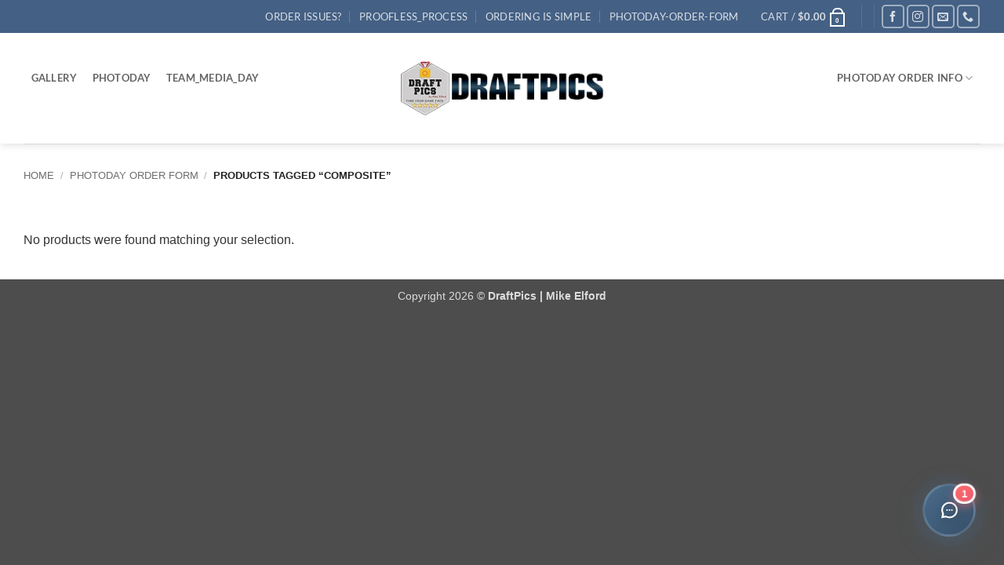

--- FILE ---
content_type: text/html; charset=UTF-8
request_url: https://draftpics.ca/product-tag/composite/
body_size: 35778
content:
<!DOCTYPE html>
<html lang="en-US" class="loading-site no-js">
<head>
	<meta charset="UTF-8" />
	<link rel="profile" href="http://gmpg.org/xfn/11" />
	<link rel="pingback" href="https://draftpics.ca/xmlrpc.php" />

	<script>(function(html){html.className = html.className.replace(/\bno-js\b/,'js')})(document.documentElement);</script>
<style>body{--booked_button_color: #586791;}</style><meta name='robots' content='index, follow, max-image-preview:large, max-snippet:-1, max-video-preview:-1' />
<meta name="viewport" content="width=device-width, initial-scale=1" /><script>window._wca = window._wca || [];</script>

	<!-- This site is optimized with the Yoast SEO plugin v26.3 - https://yoast.com/wordpress/plugins/seo/ -->
	<title>composite Archives - DraftPics by Mike Elford</title>
	<link rel="canonical" href="https://draftpics.ca/product-tag/composite/" />
	<meta property="og:locale" content="en_US" />
	<meta property="og:type" content="article" />
	<meta property="og:title" content="composite Archives - DraftPics by Mike Elford" />
	<meta property="og:url" content="https://draftpics.ca/product-tag/composite/" />
	<meta property="og:site_name" content="DraftPics by Mike Elford" />
	<meta name="twitter:card" content="summary_large_image" />
	<script type="application/ld+json" class="yoast-schema-graph">{"@context":"https://schema.org","@graph":[{"@type":"CollectionPage","@id":"https://draftpics.ca/product-tag/composite/","url":"https://draftpics.ca/product-tag/composite/","name":"composite Archives - DraftPics by Mike Elford","isPartOf":{"@id":"https://draftpics.ca/#website"},"breadcrumb":{"@id":"https://draftpics.ca/product-tag/composite/#breadcrumb"},"inLanguage":"en-US"},{"@type":"BreadcrumbList","@id":"https://draftpics.ca/product-tag/composite/#breadcrumb","itemListElement":[{"@type":"ListItem","position":1,"name":"Home","item":"https://draftpics.ca/"},{"@type":"ListItem","position":2,"name":"composite"}]},{"@type":"WebSite","@id":"https://draftpics.ca/#website","url":"https://draftpics.ca/","name":"DraftPics by Mike Elford","description":"Because Every Athlete Deserves Their Spotlight","publisher":{"@id":"https://draftpics.ca/#organization"},"potentialAction":[{"@type":"SearchAction","target":{"@type":"EntryPoint","urlTemplate":"https://draftpics.ca/?s={search_term_string}"},"query-input":{"@type":"PropertyValueSpecification","valueRequired":true,"valueName":"search_term_string"}}],"inLanguage":"en-US"},{"@type":"Organization","@id":"https://draftpics.ca/#organization","name":"DraftPics by Mike Elford","url":"https://draftpics.ca/","logo":{"@type":"ImageObject","inLanguage":"en-US","@id":"https://draftpics.ca/#/schema/logo/image/","url":"https://draftpics.ca/wp-content/uploads/2024/12/DraftPics-logo.png","contentUrl":"https://draftpics.ca/wp-content/uploads/2024/12/DraftPics-logo.png","width":282,"height":75,"caption":"DraftPics by Mike Elford"},"image":{"@id":"https://draftpics.ca/#/schema/logo/image/"},"sameAs":["https://www.facebook.com/draftpics.ca","https://www.instagram.com/draftpics.ca/"]}]}</script>
	<!-- / Yoast SEO plugin. -->


<link rel='dns-prefetch' href='//stats.wp.com' />
<link rel='dns-prefetch' href='//use.fontawesome.com' />
<link rel='prefetch' href='https://draftpics.ca/wp-content/themes/flatsome/assets/js/flatsome.js?ver=22889b626eb7ec03b5a4' />
<link rel='prefetch' href='https://draftpics.ca/wp-content/themes/flatsome/assets/js/chunk.slider.js?ver=3.20.1' />
<link rel='prefetch' href='https://draftpics.ca/wp-content/themes/flatsome/assets/js/chunk.popups.js?ver=3.20.1' />
<link rel='prefetch' href='https://draftpics.ca/wp-content/themes/flatsome/assets/js/chunk.tooltips.js?ver=3.20.1' />
<link rel='prefetch' href='https://draftpics.ca/wp-content/themes/flatsome/assets/js/woocommerce.js?ver=1c9be63d628ff7c3ff4c' />
<link rel="alternate" type="application/rss+xml" title="DraftPics by Mike Elford &raquo; Feed" href="https://draftpics.ca/feed/" />
<link rel="alternate" type="application/rss+xml" title="DraftPics by Mike Elford &raquo; Comments Feed" href="https://draftpics.ca/comments/feed/" />
<link rel="alternate" type="application/rss+xml" title="DraftPics by Mike Elford &raquo; composite Tag Feed" href="https://draftpics.ca/product-tag/composite/feed/" />
<style id='wp-img-auto-sizes-contain-inline-css' type='text/css'>
img:is([sizes=auto i],[sizes^="auto," i]){contain-intrinsic-size:3000px 1500px}
/*# sourceURL=wp-img-auto-sizes-contain-inline-css */
</style>
<style id='wp-emoji-styles-inline-css' type='text/css'>

	img.wp-smiley, img.emoji {
		display: inline !important;
		border: none !important;
		box-shadow: none !important;
		height: 1em !important;
		width: 1em !important;
		margin: 0 0.07em !important;
		vertical-align: -0.1em !important;
		background: none !important;
		padding: 0 !important;
	}
/*# sourceURL=wp-emoji-styles-inline-css */
</style>
<style id='wp-block-library-inline-css' type='text/css'>
:root{--wp-block-synced-color:#7a00df;--wp-block-synced-color--rgb:122,0,223;--wp-bound-block-color:var(--wp-block-synced-color);--wp-editor-canvas-background:#ddd;--wp-admin-theme-color:#007cba;--wp-admin-theme-color--rgb:0,124,186;--wp-admin-theme-color-darker-10:#006ba1;--wp-admin-theme-color-darker-10--rgb:0,107,160.5;--wp-admin-theme-color-darker-20:#005a87;--wp-admin-theme-color-darker-20--rgb:0,90,135;--wp-admin-border-width-focus:2px}@media (min-resolution:192dpi){:root{--wp-admin-border-width-focus:1.5px}}.wp-element-button{cursor:pointer}:root .has-very-light-gray-background-color{background-color:#eee}:root .has-very-dark-gray-background-color{background-color:#313131}:root .has-very-light-gray-color{color:#eee}:root .has-very-dark-gray-color{color:#313131}:root .has-vivid-green-cyan-to-vivid-cyan-blue-gradient-background{background:linear-gradient(135deg,#00d084,#0693e3)}:root .has-purple-crush-gradient-background{background:linear-gradient(135deg,#34e2e4,#4721fb 50%,#ab1dfe)}:root .has-hazy-dawn-gradient-background{background:linear-gradient(135deg,#faaca8,#dad0ec)}:root .has-subdued-olive-gradient-background{background:linear-gradient(135deg,#fafae1,#67a671)}:root .has-atomic-cream-gradient-background{background:linear-gradient(135deg,#fdd79a,#004a59)}:root .has-nightshade-gradient-background{background:linear-gradient(135deg,#330968,#31cdcf)}:root .has-midnight-gradient-background{background:linear-gradient(135deg,#020381,#2874fc)}:root{--wp--preset--font-size--normal:16px;--wp--preset--font-size--huge:42px}.has-regular-font-size{font-size:1em}.has-larger-font-size{font-size:2.625em}.has-normal-font-size{font-size:var(--wp--preset--font-size--normal)}.has-huge-font-size{font-size:var(--wp--preset--font-size--huge)}.has-text-align-center{text-align:center}.has-text-align-left{text-align:left}.has-text-align-right{text-align:right}.has-fit-text{white-space:nowrap!important}#end-resizable-editor-section{display:none}.aligncenter{clear:both}.items-justified-left{justify-content:flex-start}.items-justified-center{justify-content:center}.items-justified-right{justify-content:flex-end}.items-justified-space-between{justify-content:space-between}.screen-reader-text{border:0;clip-path:inset(50%);height:1px;margin:-1px;overflow:hidden;padding:0;position:absolute;width:1px;word-wrap:normal!important}.screen-reader-text:focus{background-color:#ddd;clip-path:none;color:#444;display:block;font-size:1em;height:auto;left:5px;line-height:normal;padding:15px 23px 14px;text-decoration:none;top:5px;width:auto;z-index:100000}html :where(.has-border-color){border-style:solid}html :where([style*=border-top-color]){border-top-style:solid}html :where([style*=border-right-color]){border-right-style:solid}html :where([style*=border-bottom-color]){border-bottom-style:solid}html :where([style*=border-left-color]){border-left-style:solid}html :where([style*=border-width]){border-style:solid}html :where([style*=border-top-width]){border-top-style:solid}html :where([style*=border-right-width]){border-right-style:solid}html :where([style*=border-bottom-width]){border-bottom-style:solid}html :where([style*=border-left-width]){border-left-style:solid}html :where(img[class*=wp-image-]){height:auto;max-width:100%}:where(figure){margin:0 0 1em}html :where(.is-position-sticky){--wp-admin--admin-bar--position-offset:var(--wp-admin--admin-bar--height,0px)}@media screen and (max-width:600px){html :where(.is-position-sticky){--wp-admin--admin-bar--position-offset:0px}}

/*# sourceURL=wp-block-library-inline-css */
</style><link rel='stylesheet' id='wc-blocks-style-css' href='https://draftpics.ca/wp-content/plugins/woocommerce/assets/client/blocks/wc-blocks.css?ver=wc-10.3.4' type='text/css' media='all' />
<style id='global-styles-inline-css' type='text/css'>
:root{--wp--preset--aspect-ratio--square: 1;--wp--preset--aspect-ratio--4-3: 4/3;--wp--preset--aspect-ratio--3-4: 3/4;--wp--preset--aspect-ratio--3-2: 3/2;--wp--preset--aspect-ratio--2-3: 2/3;--wp--preset--aspect-ratio--16-9: 16/9;--wp--preset--aspect-ratio--9-16: 9/16;--wp--preset--color--black: #000000;--wp--preset--color--cyan-bluish-gray: #abb8c3;--wp--preset--color--white: #ffffff;--wp--preset--color--pale-pink: #f78da7;--wp--preset--color--vivid-red: #cf2e2e;--wp--preset--color--luminous-vivid-orange: #ff6900;--wp--preset--color--luminous-vivid-amber: #fcb900;--wp--preset--color--light-green-cyan: #7bdcb5;--wp--preset--color--vivid-green-cyan: #00d084;--wp--preset--color--pale-cyan-blue: #8ed1fc;--wp--preset--color--vivid-cyan-blue: #0693e3;--wp--preset--color--vivid-purple: #9b51e0;--wp--preset--color--primary: #446084;--wp--preset--color--secondary: #9fa0a1;--wp--preset--color--success: #627D47;--wp--preset--color--alert: #b20000;--wp--preset--gradient--vivid-cyan-blue-to-vivid-purple: linear-gradient(135deg,rgb(6,147,227) 0%,rgb(155,81,224) 100%);--wp--preset--gradient--light-green-cyan-to-vivid-green-cyan: linear-gradient(135deg,rgb(122,220,180) 0%,rgb(0,208,130) 100%);--wp--preset--gradient--luminous-vivid-amber-to-luminous-vivid-orange: linear-gradient(135deg,rgb(252,185,0) 0%,rgb(255,105,0) 100%);--wp--preset--gradient--luminous-vivid-orange-to-vivid-red: linear-gradient(135deg,rgb(255,105,0) 0%,rgb(207,46,46) 100%);--wp--preset--gradient--very-light-gray-to-cyan-bluish-gray: linear-gradient(135deg,rgb(238,238,238) 0%,rgb(169,184,195) 100%);--wp--preset--gradient--cool-to-warm-spectrum: linear-gradient(135deg,rgb(74,234,220) 0%,rgb(151,120,209) 20%,rgb(207,42,186) 40%,rgb(238,44,130) 60%,rgb(251,105,98) 80%,rgb(254,248,76) 100%);--wp--preset--gradient--blush-light-purple: linear-gradient(135deg,rgb(255,206,236) 0%,rgb(152,150,240) 100%);--wp--preset--gradient--blush-bordeaux: linear-gradient(135deg,rgb(254,205,165) 0%,rgb(254,45,45) 50%,rgb(107,0,62) 100%);--wp--preset--gradient--luminous-dusk: linear-gradient(135deg,rgb(255,203,112) 0%,rgb(199,81,192) 50%,rgb(65,88,208) 100%);--wp--preset--gradient--pale-ocean: linear-gradient(135deg,rgb(255,245,203) 0%,rgb(182,227,212) 50%,rgb(51,167,181) 100%);--wp--preset--gradient--electric-grass: linear-gradient(135deg,rgb(202,248,128) 0%,rgb(113,206,126) 100%);--wp--preset--gradient--midnight: linear-gradient(135deg,rgb(2,3,129) 0%,rgb(40,116,252) 100%);--wp--preset--font-size--small: 13px;--wp--preset--font-size--medium: 20px;--wp--preset--font-size--large: 36px;--wp--preset--font-size--x-large: 42px;--wp--preset--spacing--20: 0.44rem;--wp--preset--spacing--30: 0.67rem;--wp--preset--spacing--40: 1rem;--wp--preset--spacing--50: 1.5rem;--wp--preset--spacing--60: 2.25rem;--wp--preset--spacing--70: 3.38rem;--wp--preset--spacing--80: 5.06rem;--wp--preset--shadow--natural: 6px 6px 9px rgba(0, 0, 0, 0.2);--wp--preset--shadow--deep: 12px 12px 50px rgba(0, 0, 0, 0.4);--wp--preset--shadow--sharp: 6px 6px 0px rgba(0, 0, 0, 0.2);--wp--preset--shadow--outlined: 6px 6px 0px -3px rgb(255, 255, 255), 6px 6px rgb(0, 0, 0);--wp--preset--shadow--crisp: 6px 6px 0px rgb(0, 0, 0);}:where(body) { margin: 0; }.wp-site-blocks > .alignleft { float: left; margin-right: 2em; }.wp-site-blocks > .alignright { float: right; margin-left: 2em; }.wp-site-blocks > .aligncenter { justify-content: center; margin-left: auto; margin-right: auto; }:where(.is-layout-flex){gap: 0.5em;}:where(.is-layout-grid){gap: 0.5em;}.is-layout-flow > .alignleft{float: left;margin-inline-start: 0;margin-inline-end: 2em;}.is-layout-flow > .alignright{float: right;margin-inline-start: 2em;margin-inline-end: 0;}.is-layout-flow > .aligncenter{margin-left: auto !important;margin-right: auto !important;}.is-layout-constrained > .alignleft{float: left;margin-inline-start: 0;margin-inline-end: 2em;}.is-layout-constrained > .alignright{float: right;margin-inline-start: 2em;margin-inline-end: 0;}.is-layout-constrained > .aligncenter{margin-left: auto !important;margin-right: auto !important;}.is-layout-constrained > :where(:not(.alignleft):not(.alignright):not(.alignfull)){margin-left: auto !important;margin-right: auto !important;}body .is-layout-flex{display: flex;}.is-layout-flex{flex-wrap: wrap;align-items: center;}.is-layout-flex > :is(*, div){margin: 0;}body .is-layout-grid{display: grid;}.is-layout-grid > :is(*, div){margin: 0;}body{padding-top: 0px;padding-right: 0px;padding-bottom: 0px;padding-left: 0px;}a:where(:not(.wp-element-button)){text-decoration: none;}:root :where(.wp-element-button, .wp-block-button__link){background-color: #32373c;border-width: 0;color: #fff;font-family: inherit;font-size: inherit;font-style: inherit;font-weight: inherit;letter-spacing: inherit;line-height: inherit;padding-top: calc(0.667em + 2px);padding-right: calc(1.333em + 2px);padding-bottom: calc(0.667em + 2px);padding-left: calc(1.333em + 2px);text-decoration: none;text-transform: inherit;}.has-black-color{color: var(--wp--preset--color--black) !important;}.has-cyan-bluish-gray-color{color: var(--wp--preset--color--cyan-bluish-gray) !important;}.has-white-color{color: var(--wp--preset--color--white) !important;}.has-pale-pink-color{color: var(--wp--preset--color--pale-pink) !important;}.has-vivid-red-color{color: var(--wp--preset--color--vivid-red) !important;}.has-luminous-vivid-orange-color{color: var(--wp--preset--color--luminous-vivid-orange) !important;}.has-luminous-vivid-amber-color{color: var(--wp--preset--color--luminous-vivid-amber) !important;}.has-light-green-cyan-color{color: var(--wp--preset--color--light-green-cyan) !important;}.has-vivid-green-cyan-color{color: var(--wp--preset--color--vivid-green-cyan) !important;}.has-pale-cyan-blue-color{color: var(--wp--preset--color--pale-cyan-blue) !important;}.has-vivid-cyan-blue-color{color: var(--wp--preset--color--vivid-cyan-blue) !important;}.has-vivid-purple-color{color: var(--wp--preset--color--vivid-purple) !important;}.has-primary-color{color: var(--wp--preset--color--primary) !important;}.has-secondary-color{color: var(--wp--preset--color--secondary) !important;}.has-success-color{color: var(--wp--preset--color--success) !important;}.has-alert-color{color: var(--wp--preset--color--alert) !important;}.has-black-background-color{background-color: var(--wp--preset--color--black) !important;}.has-cyan-bluish-gray-background-color{background-color: var(--wp--preset--color--cyan-bluish-gray) !important;}.has-white-background-color{background-color: var(--wp--preset--color--white) !important;}.has-pale-pink-background-color{background-color: var(--wp--preset--color--pale-pink) !important;}.has-vivid-red-background-color{background-color: var(--wp--preset--color--vivid-red) !important;}.has-luminous-vivid-orange-background-color{background-color: var(--wp--preset--color--luminous-vivid-orange) !important;}.has-luminous-vivid-amber-background-color{background-color: var(--wp--preset--color--luminous-vivid-amber) !important;}.has-light-green-cyan-background-color{background-color: var(--wp--preset--color--light-green-cyan) !important;}.has-vivid-green-cyan-background-color{background-color: var(--wp--preset--color--vivid-green-cyan) !important;}.has-pale-cyan-blue-background-color{background-color: var(--wp--preset--color--pale-cyan-blue) !important;}.has-vivid-cyan-blue-background-color{background-color: var(--wp--preset--color--vivid-cyan-blue) !important;}.has-vivid-purple-background-color{background-color: var(--wp--preset--color--vivid-purple) !important;}.has-primary-background-color{background-color: var(--wp--preset--color--primary) !important;}.has-secondary-background-color{background-color: var(--wp--preset--color--secondary) !important;}.has-success-background-color{background-color: var(--wp--preset--color--success) !important;}.has-alert-background-color{background-color: var(--wp--preset--color--alert) !important;}.has-black-border-color{border-color: var(--wp--preset--color--black) !important;}.has-cyan-bluish-gray-border-color{border-color: var(--wp--preset--color--cyan-bluish-gray) !important;}.has-white-border-color{border-color: var(--wp--preset--color--white) !important;}.has-pale-pink-border-color{border-color: var(--wp--preset--color--pale-pink) !important;}.has-vivid-red-border-color{border-color: var(--wp--preset--color--vivid-red) !important;}.has-luminous-vivid-orange-border-color{border-color: var(--wp--preset--color--luminous-vivid-orange) !important;}.has-luminous-vivid-amber-border-color{border-color: var(--wp--preset--color--luminous-vivid-amber) !important;}.has-light-green-cyan-border-color{border-color: var(--wp--preset--color--light-green-cyan) !important;}.has-vivid-green-cyan-border-color{border-color: var(--wp--preset--color--vivid-green-cyan) !important;}.has-pale-cyan-blue-border-color{border-color: var(--wp--preset--color--pale-cyan-blue) !important;}.has-vivid-cyan-blue-border-color{border-color: var(--wp--preset--color--vivid-cyan-blue) !important;}.has-vivid-purple-border-color{border-color: var(--wp--preset--color--vivid-purple) !important;}.has-primary-border-color{border-color: var(--wp--preset--color--primary) !important;}.has-secondary-border-color{border-color: var(--wp--preset--color--secondary) !important;}.has-success-border-color{border-color: var(--wp--preset--color--success) !important;}.has-alert-border-color{border-color: var(--wp--preset--color--alert) !important;}.has-vivid-cyan-blue-to-vivid-purple-gradient-background{background: var(--wp--preset--gradient--vivid-cyan-blue-to-vivid-purple) !important;}.has-light-green-cyan-to-vivid-green-cyan-gradient-background{background: var(--wp--preset--gradient--light-green-cyan-to-vivid-green-cyan) !important;}.has-luminous-vivid-amber-to-luminous-vivid-orange-gradient-background{background: var(--wp--preset--gradient--luminous-vivid-amber-to-luminous-vivid-orange) !important;}.has-luminous-vivid-orange-to-vivid-red-gradient-background{background: var(--wp--preset--gradient--luminous-vivid-orange-to-vivid-red) !important;}.has-very-light-gray-to-cyan-bluish-gray-gradient-background{background: var(--wp--preset--gradient--very-light-gray-to-cyan-bluish-gray) !important;}.has-cool-to-warm-spectrum-gradient-background{background: var(--wp--preset--gradient--cool-to-warm-spectrum) !important;}.has-blush-light-purple-gradient-background{background: var(--wp--preset--gradient--blush-light-purple) !important;}.has-blush-bordeaux-gradient-background{background: var(--wp--preset--gradient--blush-bordeaux) !important;}.has-luminous-dusk-gradient-background{background: var(--wp--preset--gradient--luminous-dusk) !important;}.has-pale-ocean-gradient-background{background: var(--wp--preset--gradient--pale-ocean) !important;}.has-electric-grass-gradient-background{background: var(--wp--preset--gradient--electric-grass) !important;}.has-midnight-gradient-background{background: var(--wp--preset--gradient--midnight) !important;}.has-small-font-size{font-size: var(--wp--preset--font-size--small) !important;}.has-medium-font-size{font-size: var(--wp--preset--font-size--medium) !important;}.has-large-font-size{font-size: var(--wp--preset--font-size--large) !important;}.has-x-large-font-size{font-size: var(--wp--preset--font-size--x-large) !important;}
/*# sourceURL=global-styles-inline-css */
</style>

<link rel='stylesheet' id='wp-components-css' href='https://draftpics.ca/wp-includes/css/dist/components/style.min.css?ver=6.9' type='text/css' media='all' />
<link rel='stylesheet' id='wp-preferences-css' href='https://draftpics.ca/wp-includes/css/dist/preferences/style.min.css?ver=6.9' type='text/css' media='all' />
<link rel='stylesheet' id='wp-block-editor-css' href='https://draftpics.ca/wp-includes/css/dist/block-editor/style.min.css?ver=6.9' type='text/css' media='all' />
<link rel='stylesheet' id='popup-maker-block-library-style-css' href='https://draftpics.ca/wp-content/plugins/popup-maker/dist/packages/block-library-style.css?ver=dbea705cfafe089d65f1' type='text/css' media='all' />
<link rel='stylesheet' id='contact-form-7-css' href='https://draftpics.ca/wp-content/plugins/contact-form-7/includes/css/styles.css?ver=6.1.3' type='text/css' media='all' />
<link rel='stylesheet' id='mrm-select2-css' href='https://draftpics.ca/wp-content/plugins/mail-mint/assets/frontend/css/frontend.css?ver=1.18.11' type='text/css' media='all' />
<link rel='stylesheet' id='booked-tooltipster-css' href='https://draftpics.ca/wp-content/plugins/quickcal/assets/js/tooltipster/css/tooltipster.css?ver=3.3.0' type='text/css' media='all' />
<link rel='stylesheet' id='booked-tooltipster-theme-css' href='https://draftpics.ca/wp-content/plugins/quickcal/assets/js/tooltipster/css/themes/tooltipster-light.css?ver=3.3.0' type='text/css' media='all' />
<link rel='stylesheet' id='booked-animations-css' href='https://draftpics.ca/wp-content/plugins/quickcal/assets/css/animations.css?ver=1.0.15' type='text/css' media='all' />
<link rel='stylesheet' id='booked-css-css' href='https://draftpics.ca/wp-content/plugins/quickcal/dist/booked.css?ver=1748298133' type='text/css' media='all' />
<style id='booked-css-inline-css' type='text/css'>
#ui-datepicker-div.booked_custom_date_picker table.ui-datepicker-calendar tbody td a.ui-state-active,#ui-datepicker-div.booked_custom_date_picker table.ui-datepicker-calendar tbody td a.ui-state-active:hover,body #booked-profile-page input[type=submit].button-primary:hover,body .booked-list-view button.button:hover, body .booked-list-view input[type=submit].button-primary:hover,body div.booked-calendar input[type=submit].button-primary:hover,body .booked-modal input[type=submit].button-primary:hover,body div.booked-calendar .bc-head,body div.booked-calendar .bc-head .bc-col,body div.booked-calendar .booked-appt-list .timeslot .timeslot-people button:hover,body #booked-profile-page .booked-profile-header,body #booked-profile-page .booked-tabs li.active a,body #booked-profile-page .booked-tabs li.active a:hover,body #booked-profile-page .appt-block .google-cal-button > a:hover,#ui-datepicker-div.booked_custom_date_picker .ui-datepicker-header{ background:#2371B1 !important; }body #booked-profile-page input[type=submit].button-primary:hover,body div.booked-calendar input[type=submit].button-primary:hover,body .booked-list-view button.button:hover, body .booked-list-view input[type=submit].button-primary:hover,body .booked-modal input[type=submit].button-primary:hover,body div.booked-calendar .bc-head .bc-col,body div.booked-calendar .booked-appt-list .timeslot .timeslot-people button:hover,body #booked-profile-page .booked-profile-header,body #booked-profile-page .appt-block .google-cal-button > a:hover{ border-color:#2371B1 !important; }body div.booked-calendar .bc-row.days,body div.booked-calendar .bc-row.days .bc-col,body .booked-calendarSwitcher.calendar,body #booked-profile-page .booked-tabs,#ui-datepicker-div.booked_custom_date_picker table.ui-datepicker-calendar thead,#ui-datepicker-div.booked_custom_date_picker table.ui-datepicker-calendar thead th{ background:#014163 !important; }body div.booked-calendar .bc-row.days .bc-col,body #booked-profile-page .booked-tabs{ border-color:#014163 !important; }#ui-datepicker-div.booked_custom_date_picker table.ui-datepicker-calendar tbody td.ui-datepicker-today a,#ui-datepicker-div.booked_custom_date_picker table.ui-datepicker-calendar tbody td.ui-datepicker-today a:hover,body #booked-profile-page input[type=submit].button-primary,body div.booked-calendar input[type=submit].button-primary,body .booked-list-view button.button, body .booked-list-view input[type=submit].button-primary,body .booked-list-view button.button, body .booked-list-view input[type=submit].button-primary,body .booked-modal input[type=submit].button-primary,body div.booked-calendar .booked-appt-list .timeslot .timeslot-people button,body #booked-profile-page .booked-profile-appt-list .appt-block.approved .status-block,body #booked-profile-page .appt-block .google-cal-button > a,body .booked-modal p.booked-title-bar,body div.booked-calendar .bc-col:hover .date span,body .booked-list-view a.booked_list_date_picker_trigger.booked-dp-active,body .booked-list-view a.booked_list_date_picker_trigger.booked-dp-active:hover,.booked-ms-modal .booked-book-appt,body #booked-profile-page .booked-tabs li a .counter{ background:#586791; }body #booked-profile-page input[type=submit].button-primary,body div.booked-calendar input[type=submit].button-primary,body .booked-list-view button.button, body .booked-list-view input[type=submit].button-primary,body .booked-list-view button.button, body .booked-list-view input[type=submit].button-primary,body .booked-modal input[type=submit].button-primary,body #booked-profile-page .appt-block .google-cal-button > a,body div.booked-calendar .booked-appt-list .timeslot .timeslot-people button,body .booked-list-view a.booked_list_date_picker_trigger.booked-dp-active,body .booked-list-view a.booked_list_date_picker_trigger.booked-dp-active:hover{ border-color:#586791; }body .booked-modal .bm-window p i.fa,body .booked-modal .bm-window a,body .booked-appt-list .booked-public-appointment-title,body .booked-modal .bm-window p.appointment-title,.booked-ms-modal.visible:hover .booked-book-appt{ color:#586791; }.booked-appt-list .timeslot.has-title .booked-public-appointment-title { color:inherit; }
/*# sourceURL=booked-css-inline-css */
</style>
<link rel='stylesheet' id='booked-custom-theme-css' href='https://draftpics.ca/wp-content/plugins/quickcal/dist/booked-custom-theme.css?ver=1.0.15' type='text/css' media='all' />
<style id='woocommerce-inline-inline-css' type='text/css'>
.woocommerce form .form-row .required { visibility: visible; }
/*# sourceURL=woocommerce-inline-inline-css */
</style>
<link rel='stylesheet' id='wpsms-front-css' href='https://draftpics.ca/wp-content/plugins/wp-sms/assets/css/front-styles.css?ver=7.0.4' type='text/css' media='all' />
<link rel='stylesheet' id='brands-styles-css' href='https://draftpics.ca/wp-content/plugins/woocommerce/assets/css/brands.css?ver=10.3.4' type='text/css' media='all' />
<link rel='stylesheet' id='select2-css' href='https://draftpics.ca/wp-content/plugins/woocommerce/assets/css/select2.css?ver=10.3.4' type='text/css' media='all' />
<link rel='stylesheet' id='draftpics-chatbot-style-css' href='https://draftpics.ca/wp-content/themes/flatsome-child/chatbot/chatbot-style.css?ver=1766076086' type='text/css' media='all' />
<link rel='stylesheet' id='wcpa-frontend-css' href='https://draftpics.ca/wp-content/plugins/woo-custom-product-addons/assets/css/style_1.css?ver=3.0.17' type='text/css' media='all' />
<link rel='stylesheet' id='booked-wc-fe-styles-css' href='https://draftpics.ca/wp-content/plugins/quickcal/includes/add-ons/woocommerce-payments//css/frontend-style.css?ver=6.9' type='text/css' media='all' />
<link rel='stylesheet' id='flatsome-swatches-frontend-css' href='https://draftpics.ca/wp-content/themes/flatsome/assets/css/extensions/flatsome-swatches-frontend.css?ver=3.20.1' type='text/css' media='all' />
<link rel='stylesheet' id='font-awesome-official-css' href='https://use.fontawesome.com/releases/v6.7.2/css/all.css' type='text/css' media='all' integrity="sha384-nRgPTkuX86pH8yjPJUAFuASXQSSl2/bBUiNV47vSYpKFxHJhbcrGnmlYpYJMeD7a" crossorigin="anonymous" />
<link rel='stylesheet' id='popup-maker-site-css' href='//draftpics.ca/wp-content/uploads/pum/pum-site-styles.css?generated=1764295350&#038;ver=1.21.5' type='text/css' media='all' />
<link rel='stylesheet' id='flatsome-main-css' href='https://draftpics.ca/wp-content/themes/flatsome/assets/css/flatsome.css?ver=3.20.1' type='text/css' media='all' />
<style id='flatsome-main-inline-css' type='text/css'>
@font-face {
				font-family: "fl-icons";
				font-display: block;
				src: url(https://draftpics.ca/wp-content/themes/flatsome/assets/css/icons/fl-icons.eot?v=3.20.1);
				src:
					url(https://draftpics.ca/wp-content/themes/flatsome/assets/css/icons/fl-icons.eot#iefix?v=3.20.1) format("embedded-opentype"),
					url(https://draftpics.ca/wp-content/themes/flatsome/assets/css/icons/fl-icons.woff2?v=3.20.1) format("woff2"),
					url(https://draftpics.ca/wp-content/themes/flatsome/assets/css/icons/fl-icons.ttf?v=3.20.1) format("truetype"),
					url(https://draftpics.ca/wp-content/themes/flatsome/assets/css/icons/fl-icons.woff?v=3.20.1) format("woff"),
					url(https://draftpics.ca/wp-content/themes/flatsome/assets/css/icons/fl-icons.svg?v=3.20.1#fl-icons) format("svg");
			}
/*# sourceURL=flatsome-main-inline-css */
</style>
<link rel='stylesheet' id='flatsome-shop-css' href='https://draftpics.ca/wp-content/themes/flatsome/assets/css/flatsome-shop.css?ver=3.20.1' type='text/css' media='all' />
<link rel='stylesheet' id='flatsome-style-css' href='https://draftpics.ca/wp-content/themes/flatsome-child/style.css?ver=3.0' type='text/css' media='all' />
<link rel='stylesheet' id='font-awesome-official-v4shim-css' href='https://use.fontawesome.com/releases/v6.7.2/css/v4-shims.css' type='text/css' media='all' integrity="sha384-npPMK6zwqNmU3qyCCxEcWJkLBNYxEFM1nGgSoAWuCCXqVVz0cvwKEMfyTNkOxM2N" crossorigin="anonymous" />
<script type="text/javascript" src="https://draftpics.ca/wp-includes/js/jquery/jquery.min.js?ver=3.7.1" id="jquery-core-js"></script>
<script type="text/javascript" src="https://draftpics.ca/wp-includes/js/jquery/jquery-migrate.min.js?ver=3.4.1" id="jquery-migrate-js"></script>
<script type="text/javascript" src="https://draftpics.ca/wp-content/plugins/woocommerce/assets/js/jquery-blockui/jquery.blockUI.min.js?ver=2.7.0-wc.10.3.4" id="wc-jquery-blockui-js" data-wp-strategy="defer"></script>
<script type="text/javascript" src="https://draftpics.ca/wp-content/plugins/woocommerce/assets/js/js-cookie/js.cookie.min.js?ver=2.1.4-wc.10.3.4" id="wc-js-cookie-js" data-wp-strategy="defer"></script>
<script type="text/javascript" src="https://draftpics.ca/wp-content/plugins/woocommerce/assets/js/select2/select2.full.min.js?ver=4.0.3-wc.10.3.4" id="wc-select2-js" defer="defer" data-wp-strategy="defer"></script>
<script type="text/javascript" src="https://stats.wp.com/s-202604.js" id="woocommerce-analytics-js" defer="defer" data-wp-strategy="defer"></script>
<script type="text/javascript" id="booked-wc-fe-functions-js-extra">
/* <![CDATA[ */
var booked_wc_variables = {"prefix":"booked_wc_","ajaxurl":"https://draftpics.ca/wp-admin/admin-ajax.php","i18n_pay":"Are you sure you want to add the appointment to cart and go to checkout?","i18n_mark_paid":"Are you sure you want to mark this appointment as \"Paid\"?","i18n_paid":"Paid","i18n_awaiting_payment":"Awaiting Payment","checkout_page":"https://draftpics.ca/checkout/","nonce":"9e0d850ea5","i18n_confirm_appt_edit":""};
//# sourceURL=booked-wc-fe-functions-js-extra
/* ]]> */
</script>
<script type="text/javascript" src="https://draftpics.ca/wp-content/plugins/quickcal/includes/add-ons/woocommerce-payments//js/frontend-functions.js?ver=6.9" id="booked-wc-fe-functions-js"></script>
<link rel="https://api.w.org/" href="https://draftpics.ca/wp-json/" /><link rel="alternate" title="JSON" type="application/json" href="https://draftpics.ca/wp-json/wp/v2/product_tag/96" /><link rel="EditURI" type="application/rsd+xml" title="RSD" href="https://draftpics.ca/xmlrpc.php?rsd" />
<meta name="generator" content="WordPress 6.9" />
<meta name="generator" content="WooCommerce 10.3.4" />
	<style>img#wpstats{display:none}</style>
		 	<noscript><style>.woocommerce-product-gallery{ opacity: 1 !important; }</style></noscript>
	<style>:root{  --wcpaSectionTitleSize:14px;   --wcpaLabelSize:14px;   --wcpaDescSize:13px;   --wcpaErrorSize:13px;   --wcpaLabelWeight:normal;   --wcpaDescWeight:normal;   --wcpaBorderWidth:1px;   --wcpaBorderRadius:6px;   --wcpaInputHeight:45px;   --wcpaCheckLabelSize:14px;   --wcpaCheckBorderWidth:1px;   --wcpaCheckWidth:20px;   --wcpaCheckHeight:20px;   --wcpaCheckBorderRadius:4px;   --wcpaCheckButtonRadius:5px;   --wcpaCheckButtonBorder:2px; }:root{  --wcpaButtonColor:#3340d3;   --wcpaLabelColor:#424242;   --wcpaDescColor:#797979;   --wcpaBorderColor:#c6d0e9;   --wcpaBorderColorFocus:#3561f3;   --wcpaInputBgColor:#FFFFFF;   --wcpaInputColor:#5d5d5d;   --wcpaCheckLabelColor:#4a4a4a;   --wcpaCheckBgColor:#3340d3;   --wcpaCheckBorderColor:#B9CBE3;   --wcpaCheckTickColor:#ffffff;   --wcpaRadioBgColor:#3340d3;   --wcpaRadioBorderColor:#B9CBE3;   --wcpaRadioTickColor:#ffffff;   --wcpaButtonTextColor:#ffffff;   --wcpaErrorColor:#F55050; }:root{}</style><link rel="icon" href="https://draftpics.ca/wp-content/uploads/2024/12/cropped-Favicon-Mobile-32x32.png" sizes="32x32" />
<link rel="icon" href="https://draftpics.ca/wp-content/uploads/2024/12/cropped-Favicon-Mobile-192x192.png" sizes="192x192" />
<link rel="apple-touch-icon" href="https://draftpics.ca/wp-content/uploads/2024/12/cropped-Favicon-Mobile-180x180.png" />
<meta name="msapplication-TileImage" content="https://draftpics.ca/wp-content/uploads/2024/12/cropped-Favicon-Mobile-270x270.png" />
<style id="custom-css" type="text/css">:root {--primary-color: #446084;--fs-color-primary: #446084;--fs-color-secondary: #9fa0a1;--fs-color-success: #627D47;--fs-color-alert: #b20000;--fs-color-base: #4a4a4a;--fs-experimental-link-color: #334862;--fs-experimental-link-color-hover: #111;}.tooltipster-base {--tooltip-color: #fff;--tooltip-bg-color: #000;}.off-canvas-right .mfp-content, .off-canvas-left .mfp-content {--drawer-width: 300px;}.off-canvas .mfp-content.off-canvas-cart {--drawer-width: 360px;}.container-width, .full-width .ubermenu-nav, .container, .row{max-width: 1250px}.row.row-collapse{max-width: 1220px}.row.row-small{max-width: 1242.5px}.row.row-large{max-width: 1280px}.header-main{height: 141px}#logo img{max-height: 141px}#logo{width:259px;}.header-bottom{min-height: 55px}.header-top{min-height: 42px}.transparent .header-main{height: 126px}.transparent #logo img{max-height: 126px}.has-transparent + .page-title:first-of-type,.has-transparent + #main > .page-title,.has-transparent + #main > div > .page-title,.has-transparent + #main .page-header-wrapper:first-of-type .page-title{padding-top: 156px;}.header.show-on-scroll,.stuck .header-main{height:70px!important}.stuck #logo img{max-height: 70px!important}.search-form{ width: 58%;}.header-bg-color {background-color: rgba(255,255,255,0.9)}.header-bottom {background-color: #f1f1f1}.top-bar-nav > li > a{line-height: 16px }.header-main .nav > li > a{line-height: 28px }.header-wrapper:not(.stuck) .header-main .header-nav{margin-top: -27px }.stuck .header-main .nav > li > a{line-height: 50px }.header-bottom-nav > li > a{line-height: 16px }@media (max-width: 549px) {.header-main{height: 476px}#logo img{max-height: 476px}}body{font-family: Lato, sans-serif;}body {font-weight: 400;font-style: normal;}.nav > li > a {font-family: Lato, sans-serif;}.mobile-sidebar-levels-2 .nav > li > ul > li > a {font-family: Lato, sans-serif;}.nav > li > a,.mobile-sidebar-levels-2 .nav > li > ul > li > a {font-weight: 700;font-style: normal;}h1,h2,h3,h4,h5,h6,.heading-font, .off-canvas-center .nav-sidebar.nav-vertical > li > a{font-family: Lato, sans-serif;}h1,h2,h3,h4,h5,h6,.heading-font,.banner h1,.banner h2 {font-weight: 700;font-style: normal;}.alt-font{font-family: "Dancing Script", sans-serif;}.alt-font {font-weight: 400!important;font-style: normal!important;}.has-equal-box-heights .box-image {padding-top: 100%;}@media screen and (min-width: 550px){.products .box-vertical .box-image{min-width: 247px!important;width: 247px!important;}}.nav-vertical-fly-out > li + li {border-top-width: 1px; border-top-style: solid;}/* Custom CSS */.other-inquiry{margin-top: 20px;}.label-new.menu-item > a:after{content:"New";}.label-hot.menu-item > a:after{content:"Hot";}.label-sale.menu-item > a:after{content:"Sale";}.label-popular.menu-item > a:after{content:"Popular";}</style>		<style type="text/css" id="wp-custom-css">
			
.draft-hed h3 {
	color: rgb(159, 160, 161);
}
.late-order-popup {
	text-align: center;
} 
#pum-5598 {
  background-color: rgba(255, 255, 255, 0.9) !important; 
  box-shadow: 0 8px 25px rgba(0, 0, 0, 0.2) !important; 
  border-radius: 12px !important; 
  padding: 30px !important;
}

h3 {
	color: white;
}

.pum-close.popmake-close {
  background-color: #446084 !important;
padding: 0px 15px !important;
}
#popmake-5598 {
  padding: 20px !important;
}
.late-order-message {
	line-height: 26px;
}


#wpforms-5520 {
	background-color: #fff;
	padding: 20px;
	box-shadow: 0px 4px 10px rgba(0, 0, 0, 0.1);
	border-radius: 8px;
	max-width: 600px;
}
#wpforms-5520 input{
	max-width:100% !important;
}
#wpforms-submit-5520 {
	width: 100%;
	text-transform: uppercase;
	font-weight: 600;
}

.qrcode {
  border: 2px solid #000;
  padding: 10px;
  background-color: #fff;
}


/* Contact Form Styling */
.wpcf7-form {
    max-width: 600px;
    margin: 0 auto;
    padding: 20px;
    background: #f9f9f9;
    border: 2px solid #ddd;
    border-radius: 10px;
    box-shadow: 0 4px 10px rgba(0, 0, 0, 0.1);
}

.wpcf7-form label {
    font-weight: bold;
    display: block;
    margin: 10px 0 5px;
}

.wpcf7-form input, 
.wpcf7-form textarea, 
.wpcf7-form select {
    width: 100%;
    padding: 10px;
    margin-bottom: 15px;
    border: 1px solid #ccc;
    border-radius: 5px;
    font-size: 16px;
}

.wpcf7-form input[type="checkbox"] {
    width: auto;
    margin-right: 5px;
}

.wpcf7-form .popup-info {
    color: #0073aa;
    text-decoration: underline;
    cursor: pointer;
}

.wpcf7-form input[type="submit"] {
    background: #0073aa;
    color: white;
    padding: 12px;
    font-size: 18px;
    border: none;
    border-radius: 5px;
    cursor: pointer;
}

.wpcf7-form input[type="submit"]:hover {
    background: #005580;
}




/****************************/
.custom-file-upload {
    position: relative;
    width: 100%;
    padding: 40px 20px;
    text-align: center;
    border: 2px dashed #ccc;
    border-radius: 8px;
    background-color: #fff;
    cursor: pointer;
    transition: border-color 0.3s ease-in-out;
}

/* .custom-file-upload::before {
    content: "Click or drag a file to this area to upload.";
    color: #666;
    font-size: 16px;
    display: block;
    text-align: center;
} */

/* .custom-file-upload input[type="file"] {
    position: absolute;
    width: 100%;
    height: 100%;
    top: 0;
    left: 0;
    opacity: 0;
    cursor: pointer;
} */


/* dsas */
.popup_form_main label {
	font-size: 16px;
	font-weight: 700;
	margin-bottom:5px;
}
.popup_form_main input, .popup_form_main textarea{
	border: 1px solid rgba(0, 0, 0, 0.25);
	box-shadow: none;
	border-radius: 3px;
	margin-top:5px;
}
.popup_form_main label text{
	color:red;
}
.wpcf7-form-control.wpcf7-submit {
	background-color: rgb(6, 106, 171);
}
.file-upload-text {
	color: rgba(0, 0, 0, 0.55);
	font-size: 14px;
	font-weight:400;
}
/* form css end */
.wpcf7-form {
	width: 600px;
	margin: 0 auto;
}
.wpcf7-form {
	width: 100%;
	margin: 0 auto;
}

#header_wrapper {
    display: flex !important;
}
/* end */
.my-button {
    font: 700 11.64px Arial !important;
    text-transform: uppercase;
	padding: 0px 10px !important;
  border-radius: 16px;
	color:#fff !important;
}
.organization-banner{
text-align:center !important;
padding:1rem 0 !important;
}
@media only screen and (min-width:0px) and (max-width:500px){
#organization-popup{
max-width: 92% !important;
}
	/* Chat bot z index fix */
	.header, .header-wrapper {
	z-index: 99 !important;
}
.chatbot-window {
height:1px;
}
.chatbot-window.active {
height:calc(80vh - 40px);
}
	/* Chat bot z index fix End */
}

@media only screen and (min-width:501px) and (max-width:767px){
#organization-popup{
max-width: 80% !important;
}
}

@media only screen and (min-width:767px) and (max-width:1200px){
#organization-popup{
max-width: 60% !important;
}
}

.order-form-text .button br{
display:none;
}

.row{
margin-top:20px;
}

.recent-btn{
background-color: #5D7087;
width: 100%;
padding:2px;
border-radius: 23px;
}

.general-btn{
background-color: #446084;
width: 100%;
padding:2px;
border-radius: 23px;
}
/* me */
.DraftPics-main {
font-family: sans-serif;
display: flex;
}

.DraftPics-contanir {
width: 50%;
background-color: #273647;
color: white;
padding: 40px;
text-align: center;
display: flex;
flex-direction: column;
justify-content: center;
}

.DraftPics-right {
width: 50%;
padding: 50px;
}

.DraftPics-contanir h1 {
font-size: 25px;
margin-bottom: 20px;
text-align: center;
font-weight: 700;
color:#fff;
}

.DraftPics-right h1 {
font-size: 30px;
margin-bottom: 20px;
text-align: center;
font-weight: 700;
color: rgb(85, 85, 85);
}

.DraftPics-right p {
line-height: 1.5;
font-size: 15px;
font-weight: 400;
color: rgb(119, 119, 119);
}

.DraftPics-contanir p {
	font-size: 16px;
	font-weight: 400;
	text-align: center;
	line-height: 28px;
}
.DraftPics-right li {
color: rgb(119, 119, 119);
line-height: 35px;
list-style-type: decimal;
font-size:15px;
}

.draftpics-button {
background-color: #586791;
border: none;
color: white;
padding: 10px 20px;
text-align: center;
text-decoration: none;
display: inline-block;
font-size: 16px;
margin: 15px 0;
font-weight:500;
cursor: pointer;
border-radius:0;
}
.DraftPics-right strong{
font-size: 16px;
font-family: Lato, sans-serif;
line-height: 22px;
color: rgb(119, 119, 119);
}

/* second-popup-style */
/* General Styles */
body {
margin: 0;
font-family: Arial, sans-serif;
background-color: #f7f7f7;
color: #333;
line-height: 1.6;
}
.hero-section {
background-color: #325a82;
color: #fff;
text-align: center;
padding: 50px 20px;
}

.hero-content p {
margin: 10px 0;
font-size: 16px;
color:#c4c3c3;
}

.hero-content h1 {
font-size: 2.5em;
margin: 20px 0;
color:#fff;
}

.hero-content .truth {
font-size: 16px;
font-weight: 500;
margin: 20px 0;
color:#c4c3c3;
}
.woocommerce-order-received .wc-item-meta li p {
	margin-top: 0px;
}
.hero-content .description {
font-size: 1em;
margin-top: 10px;
}

/* Info Section */
.info-section {
display: flex;
justify-content: space-between;
align-items: flex-start;
gap: 20px;
padding: 40px 20px;
max-width: 1200px;
margin: 0 auto;
background-color: #fff;
}

.info-item {
flex: 1;
padding: 20px;
text-align: center;
background-color: #f7f7f7;
border: 1px solid #ddd;
border-radius: 5px;
box-shadow: 0 4px 8px rgba(0, 0, 0, 0.1);
}

.info-item h2 {
margin-bottom: 20px;
font-size: 1.5em;
color: #2d2d2d;
}

.info-item p {
font-size: 16px;
color: #555;
line-height: 26px;
text-align:justify;
}

/* Button Section */
.button-section {
text-align: center;
padding: 20px 0;
background-color: #fff;
}

.button-section button {
background-color: #325a82;
color: #fff;
font-size: 1em;
padding: 5px 20px;
border: none;
border-radius: 5px;
cursor: pointer;
text-transform: uppercase;
box-shadow: 0 4px 8px rgba(0, 0, 0, 0.2);
transition: background-color 0.3s ease;
}

.button-section button:hover {
background-color: #264a67;
}

.button-section a {
background-color:#586791;
padding: 12px 21px;
font-size: 18px;
color: #fff;
font-weight: 500;
}
.button-section a:hover {
background-color: #325A82;
}
.draftpics-button:hover {
background-color: #325A82;
color: #fff;
}
/* popup button */
.pum-close.popmake-close {
margin: 0 !important;
}
.pum-close.popmake-close {
border: none !important;
}
/* last-popop-css */

.pics-draft {
max-width: 1100px;
margin: 30px auto;
padding: 20px;
background-color: #fff;
box-shadow: 0 4px 10px rgba(0, 0, 0, 0.1);
border-radius: 10px;
}

.pics-draft-header {
text-align: center;
padding: 30px 0;
border-bottom: 2px solid #e6e6e6;
}


.pics-draft-header h1 {
font-size: 2.5em;
color: #2c3e50;
margin: 0;
font-family: 'Roboto', Arial, sans-serif;

}

.pics-draft-content {
display: flex;
flex-wrap: wrap;
gap: 30px;
padding: 20px 0;
}

.draft-info-section {
flex: 1;
padding: 20px;
}

.draft-info-section p {
line-height: 1.8;
font-size: 1.1em;
color: #555;
font-family: 'Roboto', Arial, sans-serif;
}

.cta-button {
display: inline-block;
margin-top: 20px;
padding: 5px 20px;
background-color: #273647;
color: #fff;
text-decoration: none;
font-weight: 500;
border-radius: 0px;
font-size: 20px;
font-family: 'Roboto', Arial, sans-serif;
}

.cta-button:hover {
background-color: #364D6A;
	color:#fff;
}

.reminders-section {
flex: 1;
padding: 20px;
background-color: #f9f9fc;
border: 1px solid #ddd;
border-radius: 10px;
font-family: 'Roboto', Arial, sans-serif;
}

.reminders-section {
	box-shadow: 0px 0px 5px 3px gray;
}

.reminders-section h3 {
margin-bottom: 20px;
font-size: 1.5em;
color: #34495e;
font-family: 'Roboto', Arial, sans-serif;
}

.reminders-section ul {
list-style: none;
padding: 0;
font-family: 'Roboto', Arial, sans-serif;
}

.reminders-section ul li {
margin-bottom: 15px;
display: flex;
align-items: flex-start;
font-family: 'Roboto', Arial, sans-serif;
}

.reminders-section ul li span {
margin-right: 10px;
color: #27ae60;
font-size: 1.5em;
}

.reminders-section ul li p {
margin: 0;
line-height: 1.6;
color: #555;
font-family: 'Roboto', Arial, sans-serif;
}

@media only screen and (max-width: 809px){
  #popmake-5598 {
	padding: 35px 20px !important;
}
	.pum-close.popmake-close {
    padding:0px 15px !important;
  }
	#popmake-5598 {
  top: 200px !important;
} 
	#popmake-5598 {
	max-width: unset !important;
	min-width: unset !important;
	left: 10px !important;
}
	.DraftPics-main{
display:block !important;
}
.DraftPics-contanir{
width:100% !important;
}
.DraftPics-right{
width:100% !important;
padding:20px !important;
}
.DraftPics-right h1{
text-align:unset !important;
}
.DraftPics-contanir{
padding:20px;
}
.DraftPics-contanir p {
line-height: 25px;
}
.info-section{
display:unset;
}
.button-label {
font-size: 14px;
}
.buttons {
	padding: 0px 0px 8px 0px !important;
}
.support {
padding-bottom: 10px;
}
.org_container p {
margin: 8px;
}
/* 	last-popop */
.draft-info-section {
	padding: 0px;
}
	.cta-button {
	padding: 5px 10px;
	font-weight: 500;
	font-size: 18px;
}
	.draft-info-section p{
		margin:0px;
	}

	.pics-draft-header h1{
		font-size:35px;
	}
	.pics-draft-header {
	padding: 20px 0;

}
	.pics-draft-content {
	flex-direction:column ;
}
	.reminders-section h3 {
	font-size: 21px;
}

}

@media only screen and (max-width: 1080px) {
.DraftPics-contanir p{
line-height:25px;
}
.org_container h1 {

	font-size: 29px !important;
;
}
.info-section{
padding:40px 0px;
}
.info-section{
display:unset;
}
.info-item {
margin: 15px 0px;
}
.hero-content h1 {
font-size: 25px;

}
.hero-content .description {
font-size: 16px;
}
.hero-section {
padding: 40px 20px;
}
.hero-content .truth{
font-size:15px;
}
.hero-content p {
font-size: 15px;
}
}

/* me css */
.event-container {
    display: flex;
    align-items: center;
    margin-bottom: 15px;
    border-bottom: 1px solid #ddd;
    padding-bottom: 10px;
	width:25%;
}

.event-date {

    color: #26C6DA;
    font-size: 18px;
    font-weight: bold;
    text-align: center;
    width: 50px;
    height: 50px;
    display: flex;
    flex-direction: column;
    align-items: center;
    justify-content: center;
    border-radius: 0px;
    border: 2px solid #26C6DA;
}

.event-date span {
    font-size: 12px;
    font-weight: normal;
}

.event-details {
	margin-left: 15px;
/* 	display: flex; */
/* 	gap: 30px; */
}

.group-name {
    font-size: 16px;
    font-weight: 500;
    color: #333;
}
.group-name {
	margin-bottom: 0px;
}

.location {
    font-size: 14px;
    color: #666;
}
.event-date {

	padding-right: 0px;
}
/* .event-container {
	width: 19%;
} */
.event-date {
	font-size: 15px;
	padding: 22px;
}

.event-date {
    background: none;
    color: #446084;
    font-size: 14px;
    font-weight: bold;
    text-align: center;
    width: 50px !important;
    height: 45px !important;
    min-width: 50px !important; 
    max-width: 50px !important;
    border: 2px solid #446084;
    display: flex;
    flex-direction: column;
    align-items: center;
    justify-content: center;
    font-family: Arial, sans-serif;
    line-height: 1.2;
    overflow: hidden;
    box-sizing: border-box;
}
.draft_para_grph {
	font-size: 25px;
	font-weight: 600;
}

@media only screen and (max-width: 1080px){
	.event-container{
		width:100%;
	}
}
/* form-css */
/* Basic Form Styling */
.wpcf7-form {
    max-width: 600px;
    margin: 20px auto;
    padding: 20px;
    background: #ffffff;
    box-shadow: 0px 4px 10px rgba(0, 0, 0, 0.1);
    border-radius: 8px;
}

/* Labels Styling */
.wpcf7-form p {
    margin-bottom: 15px;
}

.wpcf7-form label {
    font-weight: 600;
    color: #333;
    display: block;
    margin-bottom: 5px;
}

/* Input, Select, Textarea Styling */
.wpcf7-form input,
.wpcf7-form select,
.wpcf7-form textarea {
    width: 100%;
    padding: 10px;
    font-size: 14px;
    border: 1px solid #ccc;
    border-radius: 5px;
    outline: none;
    transition: border-color 0.3s ease;
}

/* .wpcf7-form input:focus,
.wpcf7-form textarea:focus {
    border-color: #0073e6;
}
 */
/* File Upload */
.wpcf7-form input[type="file"] {
    padding: 5px;
}

/* Checkbox and Radio Buttons */
.wpcf7-form .wpcf7-checkbox,
.wpcf7-form .wpcf7-radio {
    display: flex;
    align-items: center;
    gap: 10px;
}

.wpcf7-form .wpcf7-checkbox input,
.wpcf7-form .wpcf7-radio input {
    transform: scale(1.2);
    margin-right: 5px;
}

/* Submit Button */
.wpcf7-form .wpcf7-submit {
    background: #0073e6;
    color: white;
    padding: 12px 20px;
    font-size: 16px;
    border: none;
    border-radius: 5px;
    cursor: pointer;
    transition: background 0.3s ease;
    width: 100%;
}

.wpcf7-form .wpcf7-submit:hover {
    background: #005bb5;
}
.wpcf7-form input[type="file"] {
	padding: 5px;
	text-align: center;
}

/* Mobile Responsive */
@media (max-width: 768px) {
    .wpcf7-form {
        padding: 15px;
    }

    .wpcf7-form input,
    .wpcf7-form textarea {
        font-size: 14px;
    }
}
		</style>
		<style id="flatsome-swatches-css">.variations th,.variations td {display: block;}.variations .label {display: flex;align-items: center;}.variations .label label {margin: .5em 0;}.ux-swatch-selected-value {font-weight: normal;font-size: .9em;}.variations_form .ux-swatch.selected {box-shadow: 0 0 0 2px var(--fs-color-secondary);}.ux-swatches-in-loop .ux-swatch.selected {box-shadow: 0 0 0 2px var(--fs-color-secondary);}</style><style id="flatsome-variation-images-css">.ux-additional-variation-images-thumbs-placeholder {max-height: 0;opacity: 0;visibility: hidden;transition: visibility .1s, opacity .1s, max-height .2s ease-out;}.ux-additional-variation-images-thumbs-placeholder--visible {max-height: 1000px;opacity: 1;visibility: visible;transition: visibility .2s, opacity .2s, max-height .1s ease-in;}</style><style id="kirki-inline-styles">/* latin-ext */
@font-face {
  font-family: 'Lato';
  font-style: normal;
  font-weight: 400;
  font-display: swap;
  src: url(https://draftpics.ca/wp-content/fonts/lato/S6uyw4BMUTPHjxAwXjeu.woff2) format('woff2');
  unicode-range: U+0100-02BA, U+02BD-02C5, U+02C7-02CC, U+02CE-02D7, U+02DD-02FF, U+0304, U+0308, U+0329, U+1D00-1DBF, U+1E00-1E9F, U+1EF2-1EFF, U+2020, U+20A0-20AB, U+20AD-20C0, U+2113, U+2C60-2C7F, U+A720-A7FF;
}
/* latin */
@font-face {
  font-family: 'Lato';
  font-style: normal;
  font-weight: 400;
  font-display: swap;
  src: url(https://draftpics.ca/wp-content/fonts/lato/S6uyw4BMUTPHjx4wXg.woff2) format('woff2');
  unicode-range: U+0000-00FF, U+0131, U+0152-0153, U+02BB-02BC, U+02C6, U+02DA, U+02DC, U+0304, U+0308, U+0329, U+2000-206F, U+20AC, U+2122, U+2191, U+2193, U+2212, U+2215, U+FEFF, U+FFFD;
}
/* latin-ext */
@font-face {
  font-family: 'Lato';
  font-style: normal;
  font-weight: 700;
  font-display: swap;
  src: url(https://draftpics.ca/wp-content/fonts/lato/S6u9w4BMUTPHh6UVSwaPGR_p.woff2) format('woff2');
  unicode-range: U+0100-02BA, U+02BD-02C5, U+02C7-02CC, U+02CE-02D7, U+02DD-02FF, U+0304, U+0308, U+0329, U+1D00-1DBF, U+1E00-1E9F, U+1EF2-1EFF, U+2020, U+20A0-20AB, U+20AD-20C0, U+2113, U+2C60-2C7F, U+A720-A7FF;
}
/* latin */
@font-face {
  font-family: 'Lato';
  font-style: normal;
  font-weight: 700;
  font-display: swap;
  src: url(https://draftpics.ca/wp-content/fonts/lato/S6u9w4BMUTPHh6UVSwiPGQ.woff2) format('woff2');
  unicode-range: U+0000-00FF, U+0131, U+0152-0153, U+02BB-02BC, U+02C6, U+02DA, U+02DC, U+0304, U+0308, U+0329, U+2000-206F, U+20AC, U+2122, U+2191, U+2193, U+2212, U+2215, U+FEFF, U+FFFD;
}/* vietnamese */
@font-face {
  font-family: 'Dancing Script';
  font-style: normal;
  font-weight: 400;
  font-display: swap;
  src: url(https://draftpics.ca/wp-content/fonts/dancing-script/If2cXTr6YS-zF4S-kcSWSVi_sxjsohD9F50Ruu7BMSo3Rep8ltA.woff2) format('woff2');
  unicode-range: U+0102-0103, U+0110-0111, U+0128-0129, U+0168-0169, U+01A0-01A1, U+01AF-01B0, U+0300-0301, U+0303-0304, U+0308-0309, U+0323, U+0329, U+1EA0-1EF9, U+20AB;
}
/* latin-ext */
@font-face {
  font-family: 'Dancing Script';
  font-style: normal;
  font-weight: 400;
  font-display: swap;
  src: url(https://draftpics.ca/wp-content/fonts/dancing-script/If2cXTr6YS-zF4S-kcSWSVi_sxjsohD9F50Ruu7BMSo3ROp8ltA.woff2) format('woff2');
  unicode-range: U+0100-02BA, U+02BD-02C5, U+02C7-02CC, U+02CE-02D7, U+02DD-02FF, U+0304, U+0308, U+0329, U+1D00-1DBF, U+1E00-1E9F, U+1EF2-1EFF, U+2020, U+20A0-20AB, U+20AD-20C0, U+2113, U+2C60-2C7F, U+A720-A7FF;
}
/* latin */
@font-face {
  font-family: 'Dancing Script';
  font-style: normal;
  font-weight: 400;
  font-display: swap;
  src: url(https://draftpics.ca/wp-content/fonts/dancing-script/If2cXTr6YS-zF4S-kcSWSVi_sxjsohD9F50Ruu7BMSo3Sup8.woff2) format('woff2');
  unicode-range: U+0000-00FF, U+0131, U+0152-0153, U+02BB-02BC, U+02C6, U+02DA, U+02DC, U+0304, U+0308, U+0329, U+2000-206F, U+20AC, U+2122, U+2191, U+2193, U+2212, U+2215, U+FEFF, U+FFFD;
}</style><link rel='stylesheet' id='wc-square-cart-checkout-block-css' href='https://draftpics.ca/wp-content/plugins/woocommerce-square/build/assets/frontend/wc-square-cart-checkout-blocks.css?ver=5.1.1' type='text/css' media='all' />
</head>

<body class="archive tax-product_tag term-composite term-96 wp-theme-flatsome wp-child-theme-flatsome-child theme-flatsome woocommerce woocommerce-page woocommerce-no-js full-width header-shadow lightbox nav-dropdown-has-arrow nav-dropdown-has-shadow nav-dropdown-has-border mobile-submenu-slide mobile-submenu-slide-levels-1">


<a class="skip-link screen-reader-text" href="#main">Skip to content</a>

<div id="wrapper">

	
	<header id="header" class="header has-sticky sticky-fade">
		<div class="header-wrapper">
			<div id="top-bar" class="header-top nav-dark flex-has-center">
    <div class="flex-row container">
      <div class="flex-col hide-for-medium flex-left">
          <ul class="nav nav-left medium-nav-center nav-small  nav-divided nav-uppercase">
                        </ul>
      </div>

      <div class="flex-col hide-for-medium flex-center">
          <ul class="nav nav-center nav-small  nav-divided nav-uppercase">
              <li id="menu-item-4496" class="menu-item menu-item-type-post_type menu-item-object-page menu-item-4496 menu-item-design-default"><a href="https://draftpics.ca/order-issues/" class="nav-top-link">Order Issues?</a></li>
<li id="menu-item-4497" class="menu-item menu-item-type-post_type menu-item-object-page menu-item-4497 menu-item-design-default"><a href="https://draftpics.ca/proofless_process/" class="nav-top-link">Proofless_process</a></li>
<li id="menu-item-4498" class="menu-item menu-item-type-post_type menu-item-object-page menu-item-4498 menu-item-design-default"><a href="https://draftpics.ca/ordering_is_simple/" class="nav-top-link">Ordering Is Simple</a></li>
<li id="menu-item-4499" class="menu-item menu-item-type-post_type menu-item-object-page menu-item-4499 menu-item-design-default"><a href="https://draftpics.ca/photoday-order-form/" class="nav-top-link">PhotoDay-Order-Form</a></li>
          </ul>
      </div>

      <div class="flex-col hide-for-medium flex-right">
         <ul class="nav top-bar-nav nav-right nav-small  nav-divided nav-uppercase">
              <li class="cart-item has-icon has-dropdown">

<a href="https://draftpics.ca/cart/" class="header-cart-link nav-top-link is-small" title="Cart" aria-label="View cart" aria-expanded="false" aria-haspopup="true" role="button" data-flatsome-role-button>

<span class="header-cart-title">
   Cart   /      <span class="cart-price"><span class="woocommerce-Price-amount amount"><bdi><span class="woocommerce-Price-currencySymbol">&#36;</span>0.00</bdi></span></span>
  </span>

    <span class="cart-icon image-icon">
    <strong>0</strong>
  </span>
  </a>

 <ul class="nav-dropdown nav-dropdown-default">
    <li class="html widget_shopping_cart">
      <div class="widget_shopping_cart_content">
        

	<div class="ux-mini-cart-empty flex flex-row-col text-center pt pb">
				<div class="ux-mini-cart-empty-icon">
			<svg aria-hidden="true" xmlns="http://www.w3.org/2000/svg" viewBox="0 0 17 19" style="opacity:.1;height:80px;">
				<path d="M8.5 0C6.7 0 5.3 1.2 5.3 2.7v2H2.1c-.3 0-.6.3-.7.7L0 18.2c0 .4.2.8.6.8h15.7c.4 0 .7-.3.7-.7v-.1L15.6 5.4c0-.3-.3-.6-.7-.6h-3.2v-2c0-1.6-1.4-2.8-3.2-2.8zM6.7 2.7c0-.8.8-1.4 1.8-1.4s1.8.6 1.8 1.4v2H6.7v-2zm7.5 3.4 1.3 11.5h-14L2.8 6.1h2.5v1.4c0 .4.3.7.7.7.4 0 .7-.3.7-.7V6.1h3.5v1.4c0 .4.3.7.7.7s.7-.3.7-.7V6.1h2.6z" fill-rule="evenodd" clip-rule="evenodd" fill="currentColor"></path>
			</svg>
		</div>
				<p class="woocommerce-mini-cart__empty-message empty">No products in the cart.</p>
					<p class="return-to-shop">
				<a class="button primary wc-backward" href="https://draftpics.ca/my-account/">
					Return to shop				</a>
			</p>
				</div>


      </div>
    </li>
     </ul>

</li>
<li class="header-divider"></li><li class="header-divider"></li><li class="html header-social-icons ml-0">
	<div class="social-icons follow-icons" ><a href="https://facebook.com/draftpics.ca" target="_blank" data-label="Facebook" class="icon button round is-outline tooltip facebook" title="Follow on Facebook" aria-label="Follow on Facebook" rel="noopener nofollow"><i class="icon-facebook" aria-hidden="true"></i></a><a href="https://instagram.com/draftpics.ca" target="_blank" data-label="Instagram" class="icon button round is-outline tooltip instagram" title="Follow on Instagram" aria-label="Follow on Instagram" rel="noopener nofollow"><i class="icon-instagram" aria-hidden="true"></i></a><a href="mailto:info@draftpics.ca" data-label="E-mail" target="_blank" class="icon button round is-outline tooltip email" title="Send us an email" aria-label="Send us an email" rel="nofollow noopener"><i class="icon-envelop" aria-hidden="true"></i></a><a href="tel:5199907351" data-label="Phone" target="_blank" class="icon button round is-outline tooltip phone" title="Call us" aria-label="Call us" rel="nofollow noopener"><i class="icon-phone" aria-hidden="true"></i></a></div></li>
          </ul>
      </div>

            <div class="flex-col show-for-medium flex-grow">
          <ul class="nav nav-center nav-small mobile-nav  nav-divided nav-uppercase">
              <li class="html header-button-2">
	<div class="header-button">
		<a href="https://draftpics.ca/ordering_is_simple/" class="button plain" style="border-radius:99px;">
		<span>How to Order?</span>
	</a>
	</div>
</li>
<li class="html header-button-1">
	<div class="header-button">
		<a href="https://draftpics.ca/proofless_process/" class="button primary" style="border-radius:99px;">
		<span>Looking for Proofs?</span>
	</a>
	</div>
</li>
<li class="html custom html_nav_position_text"><a href="order-issues" class="button primary my-button">Order Issue?</a></li>          </ul>
      </div>
      
    </div>
</div>
<div id="masthead" class="header-main show-logo-center hide-for-sticky">
      <div class="header-inner flex-row container logo-center medium-logo-center" role="navigation">

          <!-- Logo -->
          <div id="logo" class="flex-col logo">
            
<!-- Header logo -->
<a href="https://draftpics.ca/" title="DraftPics by Mike Elford - Because Every Athlete Deserves Their Spotlight" rel="home">
		<img width="282" height="75" src="https://draftpics.ca/wp-content/uploads/2024/12/DraftPics-logo.png" class="header_logo header-logo" alt="DraftPics by Mike Elford"/><img  width="282" height="75" src="https://draftpics.ca/wp-content/uploads/2024/12/DraftPics-logo.png" class="header-logo-dark" alt="DraftPics by Mike Elford"/></a>
          </div>

          <!-- Mobile Left Elements -->
          <div class="flex-col show-for-medium flex-left">
            <ul class="mobile-nav nav nav-left ">
              <li class="nav-icon has-icon">
	<div class="header-button">		<a href="#" class="icon button circle is-outline is-small" data-open="#main-menu" data-pos="left" data-bg="main-menu-overlay" role="button" aria-label="Menu" aria-controls="main-menu" aria-expanded="false" aria-haspopup="dialog" data-flatsome-role-button>
			<i class="icon-menu" aria-hidden="true"></i>					</a>
	 </div> </li>
            </ul>
          </div>

          <!-- Left Elements -->
          <div class="flex-col hide-for-medium flex-left
            ">
            <ul class="header-nav header-nav-main nav nav-left  nav-pills nav-uppercase" >
              <li id="menu-item-4483" class="menu-item menu-item-type-post_type menu-item-object-page menu-item-4483 menu-item-design-default"><a href="https://draftpics.ca/gallery/" class="nav-top-link">Gallery</a></li>
<li id="menu-item-4484" class="menu-item menu-item-type-post_type menu-item-object-page menu-item-4484 menu-item-design-default"><a href="https://draftpics.ca/organization_photoday/" class="nav-top-link">PhotoDay</a></li>
<li id="menu-item-4485" class="menu-item menu-item-type-post_type menu-item-object-page menu-item-4485 menu-item-design-default"><a href="https://draftpics.ca/team_media_day/" class="nav-top-link">Team_Media_Day</a></li>
            </ul>
          </div>

          <!-- Right Elements -->
          <div class="flex-col hide-for-medium flex-right">
            <ul class="header-nav header-nav-main nav nav-right  nav-pills nav-uppercase">
              <li id="menu-item-4482" class="menu-item menu-item-type-post_type menu-item-object-page menu-item-has-children menu-item-4482 menu-item-design-default has-dropdown"><a href="https://draftpics.ca/photoday-order-form/" class="nav-top-link" aria-expanded="false" aria-haspopup="menu">PHOTODAY ORDER INFO<i class="icon-angle-down" aria-hidden="true"></i></a>
<ul class="sub-menu nav-dropdown nav-dropdown-default">
	<li id="menu-item-6147" class="menu-item menu-item-type-custom menu-item-object-custom menu-item-6147"><a href="https://draftpics.ca/photoday">PHOTODAY ORDER FORM</a></li>
	<li id="menu-item-6144" class="menu-item menu-item-type-post_type menu-item-object-page menu-item-6144"><a href="https://draftpics.ca/auto-draft/">Frequently Asked Questions</a></li>
	<li id="menu-item-6145" class="menu-item menu-item-type-post_type menu-item-object-page menu-item-6145"><a href="https://draftpics.ca/ordering_is_simple/">Ordering Is Simple</a></li>
</ul>
</li>
            </ul>
          </div>

          <!-- Mobile Right Elements -->
          <div class="flex-col show-for-medium flex-right">
            <ul class="mobile-nav nav nav-right ">
              <li class="cart-item has-icon">


		<a href="https://draftpics.ca/cart/" class="header-cart-link nav-top-link is-small off-canvas-toggle" title="Cart" aria-label="View cart" aria-expanded="false" aria-haspopup="dialog" role="button" data-open="#cart-popup" data-class="off-canvas-cart" data-pos="right" aria-controls="cart-popup" data-flatsome-role-button>

    <span class="cart-icon image-icon">
    <strong>0</strong>
  </span>
  </a>


  <!-- Cart Sidebar Popup -->
  <div id="cart-popup" class="mfp-hide">
  <div class="cart-popup-inner inner-padding cart-popup-inner--sticky">
      <div class="cart-popup-title text-center">
          <span class="heading-font uppercase">Cart</span>
          <div class="is-divider"></div>
      </div>
	  <div class="widget_shopping_cart">
		  <div class="widget_shopping_cart_content">
			  

	<div class="ux-mini-cart-empty flex flex-row-col text-center pt pb">
				<div class="ux-mini-cart-empty-icon">
			<svg aria-hidden="true" xmlns="http://www.w3.org/2000/svg" viewBox="0 0 17 19" style="opacity:.1;height:80px;">
				<path d="M8.5 0C6.7 0 5.3 1.2 5.3 2.7v2H2.1c-.3 0-.6.3-.7.7L0 18.2c0 .4.2.8.6.8h15.7c.4 0 .7-.3.7-.7v-.1L15.6 5.4c0-.3-.3-.6-.7-.6h-3.2v-2c0-1.6-1.4-2.8-3.2-2.8zM6.7 2.7c0-.8.8-1.4 1.8-1.4s1.8.6 1.8 1.4v2H6.7v-2zm7.5 3.4 1.3 11.5h-14L2.8 6.1h2.5v1.4c0 .4.3.7.7.7.4 0 .7-.3.7-.7V6.1h3.5v1.4c0 .4.3.7.7.7s.7-.3.7-.7V6.1h2.6z" fill-rule="evenodd" clip-rule="evenodd" fill="currentColor"></path>
			</svg>
		</div>
				<p class="woocommerce-mini-cart__empty-message empty">No products in the cart.</p>
					<p class="return-to-shop">
				<a class="button primary wc-backward" href="https://draftpics.ca/my-account/">
					Return to shop				</a>
			</p>
				</div>


		  </div>
	  </div>
               </div>
  </div>

</li>
            </ul>
          </div>

      </div>

            <div class="container"><div class="top-divider full-width"></div></div>
      </div>

<div class="header-bg-container fill"><div class="header-bg-image fill"></div><div class="header-bg-color fill"></div></div>		</div>
	</header>

	<div class="shop-page-title category-page-title page-title ">
	<div class="page-title-inner flex-row  medium-flex-wrap container">
		<div class="flex-col flex-grow medium-text-center">
			<div class="is-small">
	<nav class="woocommerce-breadcrumb breadcrumbs uppercase" aria-label="Breadcrumb"><a href="https://draftpics.ca">Home</a> <span class="divider">&#47;</span> <a href="https://draftpics.ca/photoday-order-form/">PhotoDay Order Form</a> <span class="divider">&#47;</span> Products tagged &ldquo;composite&rdquo;</nav></div>
		</div>
		<div class="flex-col medium-text-center">
					</div>
	</div>
</div>

	<main id="main" class="">
<div class="row category-page-row">

		<div class="col large-12">
		<div class="shop-container">
<div class="woocommerce-no-products-found">
	
	<div class="woocommerce-info message-wrapper">
		<div class="message-container container medium-text-center">
			No products were found matching your selection.		</div>
	</div>
	</div>

		</div><!-- shop container -->

		</div>
</div>

</main>

<footer id="footer" class="footer-wrapper">

	
<!-- FOOTER 1 -->

<!-- FOOTER 2 -->



<div class="absolute-footer dark medium-text-center text-center">
  <div class="container clearfix">

    
    <div class="footer-primary pull-left">
            <div class="copyright-footer">
        Copyright 2026 © <strong>DraftPics | Mike Elford </strong>      </div>
          </div>
  </div>
</div>
<button type="button" id="top-link" class="back-to-top button icon invert plain fixed bottom z-1 is-outline circle left hide-for-medium" aria-label="Go to top"><i class="icon-angle-up" aria-hidden="true"></i></button>
</footer>

</div>

<div id="main-menu" class="mobile-sidebar no-scrollbar mfp-hide mobile-sidebar-slide mobile-sidebar-levels-1" data-levels="1">

	
	<div class="sidebar-menu no-scrollbar ">

		
		
			<ul class="sidebar-menu-tabs flex nav nav-line-bottom nav-uppercase">
				<li class="sidebar-menu-tabs__tab active">
					<a class="sidebar-menu-tabs__tab-link" href="#">
						<span class="sidebar-menu-tabs__tab-text">Order Info</span>
					</a>
				</li>
				<li class="sidebar-menu-tabs__tab">
					<a class="sidebar-menu-tabs__tab-link" href="#">
						<span class="sidebar-menu-tabs__tab-text">About Us</span>
					</a>
				</li>
			</ul>

			<ul class="nav nav-sidebar nav-vertical nav-uppercase nav-slide hidden" data-tab="2">
				<li class="menu-item menu-item-type-post_type menu-item-object-page menu-item-has-children menu-item-4482"><a href="https://draftpics.ca/photoday-order-form/">PHOTODAY ORDER INFO</a>
<ul class="sub-menu nav-sidebar-ul children">
	<li class="menu-item menu-item-type-custom menu-item-object-custom menu-item-6147"><a href="https://draftpics.ca/photoday">PHOTODAY ORDER FORM</a></li>
	<li class="menu-item menu-item-type-post_type menu-item-object-page menu-item-6144"><a href="https://draftpics.ca/auto-draft/">Frequently Asked Questions</a></li>
	<li class="menu-item menu-item-type-post_type menu-item-object-page menu-item-6145"><a href="https://draftpics.ca/ordering_is_simple/">Ordering Is Simple</a></li>
</ul>
</li>
			</ul>
			<ul class="nav nav-sidebar nav-vertical nav-uppercase nav-slide" data-tab="1">
				<li class="menu-item cart-item has-icon has-child">
	<a href="https://draftpics.ca/cart/" class="header-cart-link" title="Cart" aria-label="View cart">
				<span class="header-cart-title">
			Cart			/							<span class="cart-price"><span class="woocommerce-Price-amount amount"><bdi><span class="woocommerce-Price-currencySymbol">&#36;</span>0.00</bdi></span></span>
					</span>
			</a>

	<ul class="children">
		<li>
			<!-- Cart Sidebar Popup -->
			<div id="cart-popup">
				<div class="cart-popup-inner inner-padding">
						<div class="cart-popup-title text-center">
								<span class="heading-font uppercase">Cart</span>
								<div class="is-divider"></div>
						</div>
						<div class="widget_shopping_cart">
							<div class="widget_shopping_cart_content">
								

	<div class="ux-mini-cart-empty flex flex-row-col text-center pt pb">
				<div class="ux-mini-cart-empty-icon">
			<svg aria-hidden="true" xmlns="http://www.w3.org/2000/svg" viewBox="0 0 17 19" style="opacity:.1;height:80px;">
				<path d="M8.5 0C6.7 0 5.3 1.2 5.3 2.7v2H2.1c-.3 0-.6.3-.7.7L0 18.2c0 .4.2.8.6.8h15.7c.4 0 .7-.3.7-.7v-.1L15.6 5.4c0-.3-.3-.6-.7-.6h-3.2v-2c0-1.6-1.4-2.8-3.2-2.8zM6.7 2.7c0-.8.8-1.4 1.8-1.4s1.8.6 1.8 1.4v2H6.7v-2zm7.5 3.4 1.3 11.5h-14L2.8 6.1h2.5v1.4c0 .4.3.7.7.7.4 0 .7-.3.7-.7V6.1h3.5v1.4c0 .4.3.7.7.7s.7-.3.7-.7V6.1h2.6z" fill-rule="evenodd" clip-rule="evenodd" fill="currentColor"></path>
			</svg>
		</div>
				<p class="woocommerce-mini-cart__empty-message empty">No products in the cart.</p>
					<p class="return-to-shop">
				<a class="button primary wc-backward" href="https://draftpics.ca/my-account/">
					Return to shop				</a>
			</p>
				</div>


							</div>
						</div>
																</div>
			</div>
		</li>
	</ul>

</li>
<li class="html header-button-1">
	<div class="header-button">
		<a href="https://draftpics.ca/proofless_process/" class="button primary" style="border-radius:99px;">
		<span>Looking for Proofs?</span>
	</a>
	</div>
</li>
<li class="html header-button-2">
	<div class="header-button">
		<a href="https://draftpics.ca/ordering_is_simple/" class="button plain" style="border-radius:99px;">
		<span>How to Order?</span>
	</a>
	</div>
</li>
<li id="menu-item-4490" class="menu-item menu-item-type-post_type menu-item-object-page menu-item-4490"><a href="https://draftpics.ca/order-issues/">Order Issues?</a></li>
<li id="menu-item-4491" class="popmake-1054 menu-item menu-item-type-post_type menu-item-object-page menu-item-4491"><a href="https://draftpics.ca/ordering_is_simple/">Ordering Is Simple</a></li>
<li id="menu-item-4492" class="menu-item menu-item-type-post_type menu-item-object-page menu-item-4492"><a href="https://draftpics.ca/photoday-order-form/">PhotoDay Order Form</a></li>
<li class="html custom html_topbar_right"><a class="csorderbtn" href="#general-inquiries"><strong class="uppercase">Order</strong><a></li><li class="header-search-form search-form html relative has-icon">
	<div class="header-search-form-wrapper">
		<div class="searchform-wrapper ux-search-box relative form-flat is-normal"><form role="search" method="get" class="searchform" action="https://draftpics.ca/">
	<div class="flex-row relative">
						<div class="flex-col flex-grow">
			<label class="screen-reader-text" for="woocommerce-product-search-field-0">Search for:</label>
			<input type="search" id="woocommerce-product-search-field-0" class="search-field mb-0" placeholder="SEARCH" value="" name="s" />
			<input type="hidden" name="post_type" value="product" />
					</div>
		<div class="flex-col">
			<button type="submit" value="Search" class="ux-search-submit submit-button secondary button  icon mb-0" aria-label="Submit">
				<i class="icon-search" aria-hidden="true"></i>			</button>
		</div>
	</div>
	<div class="live-search-results text-left z-top"></div>
</form>
</div>	</div>
</li>
			</ul>
		
		
	</div>

	
</div>
<script type="speculationrules">
{"prefetch":[{"source":"document","where":{"and":[{"href_matches":"/*"},{"not":{"href_matches":["/wp-*.php","/wp-admin/*","/wp-content/uploads/*","/wp-content/*","/wp-content/plugins/*","/wp-content/themes/flatsome-child/*","/wp-content/themes/flatsome/*","/*\\?(.+)"]}},{"not":{"selector_matches":"a[rel~=\"nofollow\"]"}},{"not":{"selector_matches":".no-prefetch, .no-prefetch a"}}]},"eagerness":"conservative"}]}
</script>
<div 
	id="pum-5598" 
	role="dialog" 
	aria-modal="false"
	class="pum pum-overlay pum-theme-804 pum-theme-default-theme popmake-overlay click_open" 
	data-popmake="{&quot;id&quot;:5598,&quot;slug&quot;:&quot;order-after-deadline&quot;,&quot;theme_id&quot;:804,&quot;cookies&quot;:[],&quot;triggers&quot;:[{&quot;type&quot;:&quot;click_open&quot;,&quot;settings&quot;:{&quot;extra_selectors&quot;:&quot;&quot;,&quot;cookie_name&quot;:null}}],&quot;mobile_disabled&quot;:null,&quot;tablet_disabled&quot;:null,&quot;meta&quot;:{&quot;display&quot;:{&quot;stackable&quot;:false,&quot;overlay_disabled&quot;:false,&quot;scrollable_content&quot;:false,&quot;disable_reposition&quot;:false,&quot;size&quot;:&quot;medium&quot;,&quot;responsive_min_width&quot;:&quot;750px&quot;,&quot;responsive_min_width_unit&quot;:false,&quot;responsive_max_width&quot;:&quot;750px&quot;,&quot;responsive_max_width_unit&quot;:false,&quot;custom_width&quot;:&quot;750px&quot;,&quot;custom_width_unit&quot;:false,&quot;custom_height&quot;:&quot;750px&quot;,&quot;custom_height_unit&quot;:false,&quot;custom_height_auto&quot;:false,&quot;location&quot;:&quot;center top&quot;,&quot;position_from_trigger&quot;:false,&quot;position_top&quot;:&quot;400&quot;,&quot;position_left&quot;:&quot;0&quot;,&quot;position_bottom&quot;:&quot;0&quot;,&quot;position_right&quot;:&quot;0&quot;,&quot;position_fixed&quot;:false,&quot;animation_type&quot;:&quot;fade&quot;,&quot;animation_speed&quot;:&quot;350&quot;,&quot;animation_origin&quot;:&quot;center top&quot;,&quot;overlay_zindex&quot;:false,&quot;zindex&quot;:&quot;1999999999&quot;},&quot;close&quot;:{&quot;text&quot;:&quot;X&quot;,&quot;button_delay&quot;:&quot;0&quot;,&quot;overlay_click&quot;:false,&quot;esc_press&quot;:false,&quot;f4_press&quot;:false},&quot;click_open&quot;:[]}}">

	<div id="popmake-5598" class="pum-container popmake theme-804 pum-responsive pum-responsive-medium responsive size-medium">

				
				
		
				<div class="pum-content popmake-content" tabindex="0">
			
<div class="late-order-popup">
  <div class="late-order-content">
    <h2>YOU ARE PLACING AN ORDER AFTER THE DEADLINE!</h2>

    <p class="late-order-message">
      You will need to pick up this order from us, as it will not be delivered to the organization.
      We will send an email with more info once your order is complete and ready to be picked up.
    </p>

    <div class="thankyou-text">
      <strong>THANK YOU!</strong>
    </div>
  </div>
</div>
		</div>

				
							<button type="button" class="pum-close popmake-close" aria-label="Close">
			X			</button>
		
	</div>

</div>
<div 
	id="pum-1211" 
	role="dialog" 
	aria-modal="false"
	class="pum pum-overlay pum-theme-805 pum-theme-lightbox popmake-overlay click_open" 
	data-popmake="{&quot;id&quot;:1211,&quot;slug&quot;:&quot;late-orders&quot;,&quot;theme_id&quot;:805,&quot;cookies&quot;:[],&quot;triggers&quot;:[{&quot;type&quot;:&quot;click_open&quot;,&quot;settings&quot;:{&quot;cookie_name&quot;:&quot;&quot;,&quot;extra_selectors&quot;:&quot;.custom-popop-lateorder&quot;}}],&quot;mobile_disabled&quot;:null,&quot;tablet_disabled&quot;:null,&quot;meta&quot;:{&quot;display&quot;:{&quot;stackable&quot;:false,&quot;overlay_disabled&quot;:false,&quot;scrollable_content&quot;:false,&quot;disable_reposition&quot;:false,&quot;size&quot;:&quot;medium&quot;,&quot;responsive_min_width&quot;:&quot;0%&quot;,&quot;responsive_min_width_unit&quot;:false,&quot;responsive_max_width&quot;:&quot;100%&quot;,&quot;responsive_max_width_unit&quot;:false,&quot;custom_width&quot;:&quot;640px&quot;,&quot;custom_width_unit&quot;:false,&quot;custom_height&quot;:&quot;380px&quot;,&quot;custom_height_unit&quot;:false,&quot;custom_height_auto&quot;:false,&quot;location&quot;:&quot;center top&quot;,&quot;position_from_trigger&quot;:false,&quot;position_top&quot;:&quot;100&quot;,&quot;position_left&quot;:&quot;0&quot;,&quot;position_bottom&quot;:&quot;0&quot;,&quot;position_right&quot;:&quot;0&quot;,&quot;position_fixed&quot;:false,&quot;animation_type&quot;:&quot;fade&quot;,&quot;animation_speed&quot;:&quot;350&quot;,&quot;animation_origin&quot;:&quot;center top&quot;,&quot;overlay_zindex&quot;:false,&quot;zindex&quot;:&quot;1999999999&quot;},&quot;close&quot;:{&quot;text&quot;:&quot;&quot;,&quot;button_delay&quot;:&quot;0&quot;,&quot;overlay_click&quot;:false,&quot;esc_press&quot;:false,&quot;f4_press&quot;:false},&quot;click_open&quot;:[]}}">

	<div id="popmake-1211" class="pum-container popmake theme-805 pum-responsive pum-responsive-medium responsive size-medium">

				
				
		
				<div class="pum-content popmake-content" tabindex="0">
			
<div class="pics-draft">
<div class="pics-draft-header">
<h1>Ordering Late?</h1>
</p></div>
<div class="pics-draft-content">
<div class="draft-info-section">
<p>No Problems! You’re welcome to place your order even after the deadline. However, you’ll need to pick<br />
                    it up from us. We’ll send you an email once your order is fulfilled, including information about to arranging the pickup from us.</p>
<p>                <a href="#" class="cta-button">View Order Page</a>
            </div>
<div class="reminders-section">
<h3>Things to Keep in Mind:</h3>
<ul>
<li><span>&#10003;</span>
<p>Active League / Organizations will prioritize over late orders regardless of value.</p>
</li>
<li><span>&#10003;</span>
<p>Items like Magnets and Trading Cards always take longer to return from the printing lab. As they often require a minimum order, late orders often sit awaiting to be printed with the next batch.</p>
</li>
<li><span>&#10003;</span>
<p>Once your order is ready, we’ll email you the instructions for arranging pickup.</p>
</li>
</ul></div>
</p></div>
</p></div>
		</div>

				
							<button type="button" class="pum-close popmake-close" aria-label="Close">
			&times;			</button>
		
	</div>

</div>
<div 
	id="pum-1084" 
	role="dialog" 
	aria-modal="false"
	class="pum pum-overlay pum-theme-805 pum-theme-lightbox popmake-overlay click_open" 
	data-popmake="{&quot;id&quot;:1084,&quot;slug&quot;:&quot;custom-popop&quot;,&quot;theme_id&quot;:805,&quot;cookies&quot;:[],&quot;triggers&quot;:[{&quot;type&quot;:&quot;click_open&quot;,&quot;settings&quot;:{&quot;cookie_name&quot;:&quot;&quot;,&quot;extra_selectors&quot;:&quot;.add-custom-popop-open&quot;}}],&quot;mobile_disabled&quot;:null,&quot;tablet_disabled&quot;:null,&quot;meta&quot;:{&quot;display&quot;:{&quot;stackable&quot;:false,&quot;overlay_disabled&quot;:false,&quot;scrollable_content&quot;:false,&quot;disable_reposition&quot;:false,&quot;size&quot;:&quot;medium&quot;,&quot;responsive_min_width&quot;:&quot;0%&quot;,&quot;responsive_min_width_unit&quot;:false,&quot;responsive_max_width&quot;:&quot;100%&quot;,&quot;responsive_max_width_unit&quot;:false,&quot;custom_width&quot;:&quot;640px&quot;,&quot;custom_width_unit&quot;:false,&quot;custom_height&quot;:&quot;380px&quot;,&quot;custom_height_unit&quot;:false,&quot;custom_height_auto&quot;:false,&quot;location&quot;:&quot;center top&quot;,&quot;position_from_trigger&quot;:false,&quot;position_top&quot;:&quot;100&quot;,&quot;position_left&quot;:&quot;0&quot;,&quot;position_bottom&quot;:&quot;0&quot;,&quot;position_right&quot;:&quot;0&quot;,&quot;position_fixed&quot;:false,&quot;animation_type&quot;:&quot;fade&quot;,&quot;animation_speed&quot;:&quot;350&quot;,&quot;animation_origin&quot;:&quot;center top&quot;,&quot;overlay_zindex&quot;:false,&quot;zindex&quot;:&quot;1999999999&quot;},&quot;close&quot;:{&quot;text&quot;:&quot;&quot;,&quot;button_delay&quot;:&quot;0&quot;,&quot;overlay_click&quot;:false,&quot;esc_press&quot;:false,&quot;f4_press&quot;:false},&quot;click_open&quot;:[]}}">

	<div id="popmake-1084" class="pum-container popmake theme-805 pum-responsive pum-responsive-medium responsive size-medium">

				
				
		
				<div class="pum-content popmake-content" tabindex="0">
			<div class="hero-section">
<div class="hero-content">
<p>WE HEAR IT ALL THE TIME</p>
<h1>“HOW DO WE SEE OUR PHOTOS”</h1>
<p class="truth">THE TRUTH IS&#8230;. YOU DON’T</p>
<p class="description">It sounds terrible, but there is a good reason for it. Please see below&#8230;</p>
</div>
</div>
<section class="info-section">
<div class="info-item">
<h2>Aspect Ratio</h2>
<p>As different print sizes provide different aspect ratios, we aren’t able to provide a true proofing process. There are just too many variables including names and aspect ratios to provide a true proofing sample.</p>
</div>
<div class="info-item">
<h2>Screenshots</h2>
<p>We’re sure you’ve seen it. Just take a peek through your social media feed. Sure enough, you’ll find someone who’s posted the “proofs” of their kids’ school photos. Let’s be honest, if they’re sharing a photo of their kid with watermark all over it, they certainly aren’t interested in purchasing the images. A small business like ours would stand no chance if we offered proofs and parents just stole the screenshots vs placing an order.</p>
</div>
<div class="info-item">
<h2>Trust</h2>
<p>Let’s be completely honest. If you don’t trust us, you’ll never be satisfied with our product. The odds will forever be stacked against us. But once you realize that as a small business, an order of even $100 isn’t beneficial to us if we receive a bad review. We welcome you to over 130 5-star reviews on Google to help reassure you. Give us a chance, we’ll earn your trust. It means the world to us that you love what we do!</p>
</div>
</section>
<div class="button-section"><a href="#">View The Reviews</a></div>
		</div>

				
							<button type="button" class="pum-close popmake-close" aria-label="Close">
			&times;			</button>
		
	</div>

</div>
<div 
	id="pum-1054" 
	role="dialog" 
	aria-modal="false"
	class="pum pum-overlay pum-theme-805 pum-theme-lightbox popmake-overlay click_open" 
	data-popmake="{&quot;id&quot;:1054,&quot;slug&quot;:&quot;how-to-order&quot;,&quot;theme_id&quot;:805,&quot;cookies&quot;:[],&quot;triggers&quot;:[{&quot;type&quot;:&quot;click_open&quot;,&quot;settings&quot;:{&quot;cookie_name&quot;:&quot;&quot;,&quot;extra_selectors&quot;:&quot;.custom-popop-open&quot;}}],&quot;mobile_disabled&quot;:null,&quot;tablet_disabled&quot;:null,&quot;meta&quot;:{&quot;display&quot;:{&quot;stackable&quot;:false,&quot;overlay_disabled&quot;:false,&quot;scrollable_content&quot;:false,&quot;disable_reposition&quot;:false,&quot;size&quot;:&quot;medium&quot;,&quot;responsive_min_width&quot;:&quot;0%&quot;,&quot;responsive_min_width_unit&quot;:false,&quot;responsive_max_width&quot;:&quot;100%&quot;,&quot;responsive_max_width_unit&quot;:false,&quot;custom_width&quot;:&quot;640px&quot;,&quot;custom_width_unit&quot;:false,&quot;custom_height&quot;:&quot;380px&quot;,&quot;custom_height_unit&quot;:false,&quot;custom_height_auto&quot;:false,&quot;location&quot;:&quot;center&quot;,&quot;position_from_trigger&quot;:false,&quot;position_top&quot;:&quot;100&quot;,&quot;position_left&quot;:&quot;0&quot;,&quot;position_bottom&quot;:&quot;0&quot;,&quot;position_right&quot;:&quot;0&quot;,&quot;position_fixed&quot;:false,&quot;animation_type&quot;:&quot;fade&quot;,&quot;animation_speed&quot;:&quot;350&quot;,&quot;animation_origin&quot;:&quot;center top&quot;,&quot;overlay_zindex&quot;:false,&quot;zindex&quot;:&quot;1999999999&quot;},&quot;close&quot;:{&quot;text&quot;:&quot;x&quot;,&quot;button_delay&quot;:&quot;0&quot;,&quot;overlay_click&quot;:false,&quot;esc_press&quot;:false,&quot;f4_press&quot;:false},&quot;click_open&quot;:[]}}">

	<div id="popmake-1054" class="pum-container popmake theme-805 pum-responsive pum-responsive-medium responsive size-medium">

				
				
		
				<div class="pum-content popmake-content" tabindex="0">
			<div class="raper DraftPics-main">
<div class="DraftPics-contanir">
<h1>ORDERING IS SIMPLE</h1>
<p>No longer do you need to have cash on hand or fill out a paper form. With DraftPics everything is done<br />
online.<br />
<a class="draftpics-button" href="https://draftpics.ca/photoday-order-form/">VIEW ORDER FORM</a></p>
</div>
<div class="DraftPics-right">
<h1>As Easy as 1,2,3</h1>
<ul>
<li>Click on the &#8220;View Order Form&#8221;</li>
<li>Choose your organization</li>
<li>Add items to cart and checkout.</li>
</ul>
<p>At the checkout, you&#8217;ll have your chance to tell us which player, team, jersey number etc. It&#8217;s this info<br />
we&#8217;ll use to create something really spectacular.<br />
<em><br />
<strong>Remember, we don&#8217;t know your kids. We can only go by the information given. So please make sure the info<br />
is correct.</strong><br />
</em></p>
</div>
</div>
		</div>

				
							<button type="button" class="pum-close popmake-close" aria-label="Close">
			x			</button>
		
	</div>

</div>
<div 
	id="pum-813" 
	role="dialog" 
	aria-modal="false"
	class="pum pum-overlay pum-theme-804 pum-theme-default-theme popmake-overlay click_open" 
	data-popmake="{&quot;id&quot;:813,&quot;slug&quot;:&quot;test-pop-up&quot;,&quot;theme_id&quot;:804,&quot;cookies&quot;:[{&quot;event&quot;:&quot;on_popup_close&quot;,&quot;settings&quot;:{&quot;name&quot;:&quot;pum-813&quot;,&quot;key&quot;:&quot;&quot;,&quot;session&quot;:false,&quot;path&quot;:&quot;1&quot;,&quot;time&quot;:&quot;1 month&quot;}}],&quot;triggers&quot;:[{&quot;type&quot;:&quot;click_open&quot;,&quot;settings&quot;:{&quot;cookie_name&quot;:[&quot;pum-813&quot;],&quot;extra_selectors&quot;:&quot;&quot;}}],&quot;mobile_disabled&quot;:true,&quot;tablet_disabled&quot;:true,&quot;meta&quot;:{&quot;display&quot;:{&quot;stackable&quot;:false,&quot;overlay_disabled&quot;:false,&quot;scrollable_content&quot;:false,&quot;disable_reposition&quot;:false,&quot;size&quot;:&quot;medium&quot;,&quot;responsive_min_width&quot;:&quot;0%&quot;,&quot;responsive_min_width_unit&quot;:false,&quot;responsive_max_width&quot;:&quot;100%&quot;,&quot;responsive_max_width_unit&quot;:false,&quot;custom_width&quot;:&quot;640px&quot;,&quot;custom_width_unit&quot;:false,&quot;custom_height&quot;:&quot;380px&quot;,&quot;custom_height_unit&quot;:false,&quot;custom_height_auto&quot;:false,&quot;location&quot;:&quot;center&quot;,&quot;position_from_trigger&quot;:false,&quot;position_top&quot;:&quot;100&quot;,&quot;position_left&quot;:&quot;0&quot;,&quot;position_bottom&quot;:&quot;0&quot;,&quot;position_right&quot;:&quot;0&quot;,&quot;position_fixed&quot;:false,&quot;animation_type&quot;:&quot;fade&quot;,&quot;animation_speed&quot;:&quot;350&quot;,&quot;animation_origin&quot;:&quot;center top&quot;,&quot;overlay_zindex&quot;:false,&quot;zindex&quot;:&quot;1999999999&quot;},&quot;close&quot;:{&quot;text&quot;:&quot;&quot;,&quot;button_delay&quot;:&quot;0&quot;,&quot;overlay_click&quot;:false,&quot;esc_press&quot;:false,&quot;f4_press&quot;:false},&quot;click_open&quot;:[]}}">

	<div id="popmake-813" class="pum-container popmake theme-804 pum-responsive pum-responsive-medium responsive size-medium">

				
				
		
				<div class="pum-content popmake-content" tabindex="0">
			<h1>jhgfdsjhvcbgfv</h1>
		</div>

				
							<button type="button" class="pum-close popmake-close" aria-label="Close">
			CLOSE			</button>
		
	</div>

</div>
        <div id="draftpics-chatbot-container"></div>
        <script type="application/ld+json">{"@context":"https:\/\/schema.org\/","@type":"BreadcrumbList","itemListElement":[{"@type":"ListItem","position":1,"item":{"name":"Home","@id":"https:\/\/draftpics.ca"}},{"@type":"ListItem","position":2,"item":{"name":"PhotoDay Order Form","@id":"https:\/\/draftpics.ca\/photoday-order-form\/"}},{"@type":"ListItem","position":3,"item":{"name":"Products tagged &amp;ldquo;composite&amp;rdquo;","@id":"https:\/\/draftpics.ca\/product-tag\/composite\/"}}]}</script>	<script type='text/javascript'>
		(function () {
			var c = document.body.className;
			c = c.replace(/woocommerce-no-js/, 'woocommerce-js');
			document.body.className = c;
		})();
	</script>
	<script type="text/javascript" src="https://draftpics.ca/wp-includes/js/jquery/ui/core.min.js?ver=1.13.3" id="jquery-ui-core-js"></script>
<script type="text/javascript" src="https://draftpics.ca/wp-includes/js/jquery/ui/datepicker.min.js?ver=1.13.3" id="jquery-ui-datepicker-js"></script>
<script type="text/javascript" id="jquery-ui-datepicker-js-after">
/* <![CDATA[ */
jQuery(function(jQuery){jQuery.datepicker.setDefaults({"closeText":"Close","currentText":"Today","monthNames":["January","February","March","April","May","June","July","August","September","October","November","December"],"monthNamesShort":["Jan","Feb","Mar","Apr","May","Jun","Jul","Aug","Sep","Oct","Nov","Dec"],"nextText":"Next","prevText":"Previous","dayNames":["Sunday","Monday","Tuesday","Wednesday","Thursday","Friday","Saturday"],"dayNamesShort":["Sun","Mon","Tue","Wed","Thu","Fri","Sat"],"dayNamesMin":["S","M","T","W","T","F","S"],"dateFormat":"MM d, yy","firstDay":1,"isRTL":false});});
//# sourceURL=jquery-ui-datepicker-js-after
/* ]]> */
</script>
<script type="text/javascript" src="https://draftpics.ca/wp-content/plugins/quickcal/assets/js/spin.min.js?ver=2.0.1" id="booked-spin-js-js"></script>
<script type="text/javascript" src="https://draftpics.ca/wp-content/plugins/quickcal/assets/js/spin.jquery.js?ver=2.0.1" id="booked-spin-jquery-js"></script>
<script type="text/javascript" src="https://draftpics.ca/wp-content/plugins/quickcal/assets/js/tooltipster/js/jquery.tooltipster.min.js?ver=3.3.0" id="booked-tooltipster-js"></script>
<script type="text/javascript" id="booked-functions-js-extra">
/* <![CDATA[ */
var booked_js_vars = {"ajax_url":"https://draftpics.ca/wp-admin/admin-ajax.php","profilePage":"https://draftpics.ca/directions-to-pickup/","publicAppointments":"on","i18n_confirm_appt_edit":"Are you sure you want to change the appointment date? By doing so, the appointment date will need to be approved again.","i18n_confirm_appt_delete":"Are you sure you want to cancel this appointment?","i18n_please_wait":"Please wait ...","i18n_wrong_username_pass":"Wrong username/password combination.","i18n_fill_out_required_fields":"Please fill out all required fields.","i18n_guest_appt_required_fields":"Please enter your name to book an appointment.","i18n_appt_required_fields":"Please enter your name, your email address and choose a password to book an appointment.","i18n_appt_required_fields_guest":"Please fill in all \"Information\" fields.","i18n_password_reset":"Please check your email for instructions on resetting your password.","i18n_password_reset_error":"That username or email is not recognized.","nonce":"ac52d895af"};
//# sourceURL=booked-functions-js-extra
/* ]]> */
</script>
<script type="text/javascript" src="https://draftpics.ca/wp-content/plugins/quickcal/assets/js/functions.js?ver=1748298133" id="booked-functions-js"></script>
<script type="text/javascript" src="https://draftpics.ca/wp-includes/js/dist/hooks.min.js?ver=dd5603f07f9220ed27f1" id="wp-hooks-js"></script>
<script type="text/javascript" src="https://draftpics.ca/wp-includes/js/dist/i18n.min.js?ver=c26c3dc7bed366793375" id="wp-i18n-js"></script>
<script type="text/javascript" id="wp-i18n-js-after">
/* <![CDATA[ */
wp.i18n.setLocaleData( { 'text direction\u0004ltr': [ 'ltr' ] } );
//# sourceURL=wp-i18n-js-after
/* ]]> */
</script>
<script type="text/javascript" src="https://draftpics.ca/wp-content/plugins/contact-form-7/includes/swv/js/index.js?ver=6.1.3" id="swv-js"></script>
<script type="text/javascript" id="contact-form-7-js-before">
/* <![CDATA[ */
var wpcf7 = {
    "api": {
        "root": "https:\/\/draftpics.ca\/wp-json\/",
        "namespace": "contact-form-7\/v1"
    }
};
//# sourceURL=contact-form-7-js-before
/* ]]> */
</script>
<script type="text/javascript" src="https://draftpics.ca/wp-content/plugins/contact-form-7/includes/js/index.js?ver=6.1.3" id="contact-form-7-js"></script>
<script type="text/javascript" id="mrm-js-extra">
/* <![CDATA[ */
var MRM_Frontend_Vars = {"ajaxurl":"https://draftpics.ca/wp-admin/admin-ajax.php","nonce":"12fc18d86f","rest_api_url":"https://draftpics.ca/wp-json/","form_cookies_time":"7","recaptcha_settings":{"enable":false,"v3_invisible":{"site_key":"","secret_key":""},"v2_visible":{"site_key":"","secret_key":""},"api_version":"v2_visible"}};
//# sourceURL=mrm-js-extra
/* ]]> */
</script>
<script type="text/javascript" src="https://draftpics.ca/wp-content/plugins/mail-mint/assets/frontend/js/frontend.js?ver=1.18.11" id="mrm-js"></script>
<script type="text/javascript" id="wc-add-to-cart-js-extra">
/* <![CDATA[ */
var wc_add_to_cart_params = {"ajax_url":"/wp-admin/admin-ajax.php","wc_ajax_url":"/?wc-ajax=%%endpoint%%","i18n_view_cart":"View cart","cart_url":"https://draftpics.ca/cart/","is_cart":"","cart_redirect_after_add":"no"};
//# sourceURL=wc-add-to-cart-js-extra
/* ]]> */
</script>
<script type="text/javascript" src="https://draftpics.ca/wp-content/plugins/woocommerce/assets/js/frontend/add-to-cart.min.js?ver=10.3.4" id="wc-add-to-cart-js" data-wp-strategy="defer"></script>
<script type="text/javascript" id="woocommerce-js-extra">
/* <![CDATA[ */
var woocommerce_params = {"ajax_url":"/wp-admin/admin-ajax.php","wc_ajax_url":"/?wc-ajax=%%endpoint%%","i18n_password_show":"Show password","i18n_password_hide":"Hide password"};
//# sourceURL=woocommerce-js-extra
/* ]]> */
</script>
<script type="text/javascript" src="https://draftpics.ca/wp-content/plugins/woocommerce/assets/js/frontend/woocommerce.min.js?ver=10.3.4" id="woocommerce-js" data-wp-strategy="defer"></script>
<script type="text/javascript" id="awdr-main-js-extra">
/* <![CDATA[ */
var awdr_params = {"ajaxurl":"https://draftpics.ca/wp-admin/admin-ajax.php","nonce":"4f0880d926","enable_update_price_with_qty":"show_when_matched","refresh_order_review":"0","custom_target_simple_product":"","custom_target_variable_product":"","js_init_trigger":"","awdr_opacity_to_bulk_table":"","awdr_dynamic_bulk_table_status":"0","awdr_dynamic_bulk_table_off":"on","custom_simple_product_id_selector":"","custom_variable_product_id_selector":""};
//# sourceURL=awdr-main-js-extra
/* ]]> */
</script>
<script type="text/javascript" src="https://draftpics.ca/wp-content/plugins/woo-discount-rules/v2/Assets/Js/site_main.js?ver=2.6.13" id="awdr-main-js"></script>
<script type="text/javascript" src="https://draftpics.ca/wp-content/plugins/woo-discount-rules/v2/Assets/Js/awdr-dynamic-price.js?ver=2.6.13" id="awdr-dynamic-price-js"></script>
<script type="text/javascript" id="booked-fea-js-js-extra">
/* <![CDATA[ */
var booked_fea_vars = {"ajax_url":"https://draftpics.ca/wp-admin/admin-ajax.php","i18n_confirm_appt_delete":"Are you sure you want to cancel this appointment?","i18n_confirm_appt_approve":"Are you sure you want to approve this appointment?"};
//# sourceURL=booked-fea-js-js-extra
/* ]]> */
</script>
<script type="text/javascript" src="https://draftpics.ca/wp-content/plugins/quickcal/includes/add-ons/frontend-agents/js/functions.js?ver=1.0.15" id="booked-fea-js-js"></script>
<script type="text/javascript" id="wp-sms-front-script-js-extra">
/* <![CDATA[ */
var wpsms_ajax_object = {"subscribe_ajax_url":"https://draftpics.ca/wp-admin/admin-ajax.php?action=wp_sms_subscribe&_nonce=445a32f15f","unsubscribe_ajax_url":"https://draftpics.ca/wp-admin/admin-ajax.php?action=wp_sms_unsubscribe&_nonce=5032fff1f8","verify_subscribe_ajax_url":"https://draftpics.ca/wp-admin/admin-ajax.php?action=wp_sms_verify_subscribe&_nonce=b6160e7339","unknown_error":"Unknown Error! Check your connection and try again.","loading_text":"Loading...","subscribe_text":"Subscribe","activation_text":"Activate","sender":"16504601174","front_sms_endpoint_url":"https://draftpics.ca/wp-admin/admin-ajax.php?action=wp_sms_send_front_sms&_nonce=c1cdd88716"};
//# sourceURL=wp-sms-front-script-js-extra
/* ]]> */
</script>
<script type="text/javascript" src="https://draftpics.ca/wp-content/plugins/wp-sms/assets/js/frontend.min.js?ver=7.0.4" id="wp-sms-front-script-js"></script>
<script type="text/javascript" id="draftpics-chatbot-script-js-extra">
/* <![CDATA[ */
var draftpicsAjax = {"ajax_url":"https://draftpics.ca/wp-admin/admin-ajax.php","nonce":"f06ea59e8d","contact_form_html":"\n\u003Cdiv class=\"wpcf7 no-js\" id=\"wpcf7-f1631-o1\" lang=\"en-US\" dir=\"ltr\" data-wpcf7-id=\"1631\"\u003E\n\u003Cdiv class=\"screen-reader-response\"\u003E\u003Cp role=\"status\" aria-live=\"polite\" aria-atomic=\"true\"\u003E\u003C/p\u003E \u003Cul\u003E\u003C/ul\u003E\u003C/div\u003E\n\u003Cform action=\"/product-tag/composite/#wpcf7-f1631-o1\" method=\"post\" class=\"wpcf7-form init\" aria-label=\"Contact form\" enctype=\"multipart/form-data\" novalidate=\"novalidate\" data-status=\"init\"\u003E\n\u003Cfieldset class=\"hidden-fields-container\"\u003E\u003Cinput type=\"hidden\" name=\"_wpcf7\" value=\"1631\" /\u003E\u003Cinput type=\"hidden\" name=\"_wpcf7_version\" value=\"6.1.3\" /\u003E\u003Cinput type=\"hidden\" name=\"_wpcf7_locale\" value=\"en_US\" /\u003E\u003Cinput type=\"hidden\" name=\"_wpcf7_unit_tag\" value=\"wpcf7-f1631-o1\" /\u003E\u003Cinput type=\"hidden\" name=\"_wpcf7_container_post\" value=\"0\" /\u003E\u003Cinput type=\"hidden\" name=\"_wpcf7_posted_data_hash\" value=\"\" /\u003E\n\u003C/fieldset\u003E\n\u003Cdiv class=\"popup_form_main\"\u003E\n\t\u003Cp\u003E\u003Clabel\u003E Order Number:\n\t\t\t\u003Ctext\u003E *\n\t\t\t\u003C/text\u003E\u003Cbr /\u003E\n\u003Cspan class=\"wpcf7-form-control-wrap\" data-name=\"order-number\"\u003E\u003Cinput size=\"40\" maxlength=\"400\" class=\"wpcf7-form-control wpcf7-text wpcf7-validates-as-required\" aria-required=\"true\" aria-invalid=\"false\" value=\"\" type=\"text\" name=\"order-number\" /\u003E\u003C/span\u003E\u003Cbr /\u003E\n\u003C/label\u003E\n\t\u003C/p\u003E\n\t\u003Cp\u003E\u003Clabel\u003E Your Name:\n\t\t\t\u003Ctext\u003E *\n\t\t\t\u003C/text\u003E\u003Cbr /\u003E\n\u003Cspan class=\"wpcf7-form-control-wrap\" data-name=\"your-name\"\u003E\u003Cinput size=\"40\" maxlength=\"400\" class=\"wpcf7-form-control wpcf7-text wpcf7-validates-as-required\" aria-required=\"true\" aria-invalid=\"false\" value=\"\" type=\"text\" name=\"your-name\" /\u003E\u003C/span\u003E\u003Cbr /\u003E\n\u003C/label\u003E\n\t\u003C/p\u003E\n\t\u003Cp\u003E\u003Clabel\u003E Your Email:\n\t\t\t\u003Ctext\u003E *\n\t\t\t\u003C/text\u003E\u003Cbr /\u003E\n\u003Cspan class=\"wpcf7-form-control-wrap\" data-name=\"your-email\"\u003E\u003Cinput size=\"40\" maxlength=\"400\" class=\"wpcf7-form-control wpcf7-email wpcf7-validates-as-required wpcf7-text wpcf7-validates-as-email\" aria-required=\"true\" aria-invalid=\"false\" value=\"\" type=\"email\" name=\"your-email\" /\u003E\u003C/span\u003E\u003Cbr /\u003E\n\u003C/label\u003E\n\t\u003C/p\u003E\n\t\u003Cp\u003E\u003Clabel\u003E Phone Number:\n\t\t\t\u003Ctext\u003E *\n\t\t\t\u003C/text\u003E\u003Cbr /\u003E\n\u003Cspan class=\"wpcf7-form-control-wrap\" data-name=\"phone-number\"\u003E\u003Cinput size=\"40\" maxlength=\"400\" class=\"wpcf7-form-control wpcf7-tel wpcf7-validates-as-required wpcf7-text wpcf7-validates-as-tel\" aria-required=\"true\" aria-invalid=\"false\" value=\"\" type=\"tel\" name=\"phone-number\" /\u003E\u003C/span\u003E\u003Cbr /\u003E\n\u003C/label\u003E\n\t\u003C/p\u003E\n\t\u003Cp\u003E\u003Clabel\u003E Player Name:\n\t\t\t\u003Ctext\u003E *\n\t\t\t\u003C/text\u003E\u003Cbr /\u003E\n\u003Cspan class=\"wpcf7-form-control-wrap\" data-name=\"player-name\"\u003E\u003Cinput size=\"40\" maxlength=\"400\" class=\"wpcf7-form-control wpcf7-text wpcf7-validates-as-required\" aria-required=\"true\" aria-invalid=\"false\" value=\"\" type=\"text\" name=\"player-name\" /\u003E\u003C/span\u003E\u003Cbr /\u003E\n\u003C/label\u003E\n\t\u003C/p\u003E\n\t\u003Cp\u003E\u003Clabel\u003E Which Organization:\n\t\t\t\u003Ctext\u003E *\n\t\t\t\u003C/text\u003E\u003Cbr /\u003E\n\u003Cspan class=\"wpcf7-form-control-wrap\" data-name=\"Which-Organization\"\u003E\u003Cinput size=\"40\" maxlength=\"400\" class=\"wpcf7-form-control wpcf7-text wpcf7-validates-as-required\" aria-required=\"true\" aria-invalid=\"false\" value=\"\" type=\"text\" name=\"Which-Organization\" /\u003E\u003C/span\u003E\u003Cbr /\u003E\n\u003C/label\u003E\n\t\u003C/p\u003E\n\t\u003Cp\u003E\u003Clabel\u003E Which Team:\n\t\t\t\u003Ctext\u003E *\n\t\t\t\u003C/text\u003E\u003Cbr /\u003E\n\u003Cspan class=\"wpcf7-form-control-wrap\" data-name=\"Player-Team\"\u003E\u003Cinput size=\"40\" maxlength=\"400\" class=\"wpcf7-form-control wpcf7-text wpcf7-validates-as-required\" aria-required=\"true\" aria-invalid=\"false\" value=\"\" type=\"text\" name=\"Player-Team\" /\u003E\u003C/span\u003E\u003Cbr /\u003E\n\u003C/label\u003E\n\t\u003C/p\u003E\n\t\u003Cp\u003E\u003Clabel\u003E Jersey Number:\n\t\t\t\u003Ctext\u003E *\n\t\t\t\u003C/text\u003E\u003Cbr /\u003E\n\u003Cspan class=\"wpcf7-form-control-wrap\" data-name=\"Jersey-Number\"\u003E\u003Cinput size=\"40\" maxlength=\"400\" class=\"wpcf7-form-control wpcf7-text wpcf7-validates-as-required\" aria-required=\"true\" aria-invalid=\"false\" value=\"\" type=\"text\" name=\"Jersey-Number\" /\u003E\u003C/span\u003E\u003Cbr /\u003E\n\u003C/label\u003E\n\t\u003C/p\u003E\n\t\u003Cp\u003E\u003Clabel\u003E Please Detail Order Issues:\n\t\t\t\u003Ctext\u003E *\n\t\t\t\u003C/text\u003E\u003Cbr /\u003E\n\u003Cspan class=\"wpcf7-form-control-wrap\" data-name=\"Order-Issues\"\u003E\u003Ctextarea cols=\"40\" rows=\"10\" maxlength=\"2000\" class=\"wpcf7-form-control wpcf7-textarea wpcf7-validates-as-required\" aria-required=\"true\" aria-invalid=\"false\" name=\"Order-Issues\"\u003E\u003C/textarea\u003E\u003C/span\u003E\u003Cbr /\u003E\n\u003C/label\u003E\u003Cbr /\u003E\n\u003Clabel\u003EFile Upload\u003Cbr /\u003E\n\u003Cspan class=\"wpcf7-form-control-wrap\" data-name=\"your-file\"\u003E\u003Cinput size=\"40\" class=\"wpcf7-form-control wpcf7-file custom-file-upload\" accept=\"audio/*,video/*,image/*\" aria-invalid=\"false\" type=\"file\" name=\"your-file\" /\u003E\u003C/span\u003E\u003Cbr /\u003E\n\u003Cspan class=\"file-upload-text\"\u003EPlease upload an image of the issue\u003C/span\u003E\u003Cbr /\u003E\n\u003C/label\u003E\n\t\u003C/p\u003E\n\u003C/div\u003E\n\u003Cp\u003E\u003Cinput class=\"wpcf7-form-control wpcf7-submit has-spinner\" type=\"submit\" value=\"Submit\" /\u003E\n\u003C/p\u003E\u003Cinput type='hidden' class='wpcf7-pum' value='{\"closepopup\":false,\"closedelay\":0,\"openpopup\":false,\"openpopup_id\":0}' /\u003E\u003Cdiv class=\"wpcf7-response-output\" aria-hidden=\"true\"\u003E\u003C/div\u003E\n\u003C/form\u003E\n\u003C/div\u003E\n","home_url":"https://draftpics.ca"};
//# sourceURL=draftpics-chatbot-script-js-extra
/* ]]> */
</script>
<script type="text/javascript" src="https://draftpics.ca/wp-content/themes/flatsome-child/chatbot/chatbot-script.js?ver=1766175111" id="draftpics-chatbot-script-js"></script>
<script type="text/javascript" src="https://draftpics.ca/wp-content/themes/flatsome/assets/js/extensions/flatsome-live-search.js?ver=3.20.1" id="flatsome-live-search-js"></script>
<script type="text/javascript" src="https://draftpics.ca/wp-content/themes/flatsome/assets/js/extensions/flatsome-ajax-add-to-cart-frontend.js?ver=3.20.1" id="flatsome-ajax-add-to-cart-frontend-js"></script>
<script type="text/javascript" src="https://draftpics.ca/wp-includes/js/dist/url.min.js?ver=9e178c9516d1222dc834" id="wp-url-js"></script>
<script type="text/javascript" src="https://draftpics.ca/wp-includes/js/dist/api-fetch.min.js?ver=3a4d9af2b423048b0dee" id="wp-api-fetch-js"></script>
<script type="text/javascript" id="wp-api-fetch-js-after">
/* <![CDATA[ */
wp.apiFetch.use( wp.apiFetch.createRootURLMiddleware( "https://draftpics.ca/wp-json/" ) );
wp.apiFetch.nonceMiddleware = wp.apiFetch.createNonceMiddleware( "12fc18d86f" );
wp.apiFetch.use( wp.apiFetch.nonceMiddleware );
wp.apiFetch.use( wp.apiFetch.mediaUploadMiddleware );
wp.apiFetch.nonceEndpoint = "https://draftpics.ca/wp-admin/admin-ajax.php?action=rest-nonce";
//# sourceURL=wp-api-fetch-js-after
/* ]]> */
</script>
<script type="text/javascript" src="https://draftpics.ca/wp-includes/js/dist/vendor/wp-polyfill.min.js?ver=3.15.0" id="wp-polyfill-js"></script>
<script type="text/javascript" src="https://draftpics.ca/wp-content/plugins/jetpack/jetpack_vendor/automattic/woocommerce-analytics/build/woocommerce-analytics-client.js?minify=false&amp;ver=0daedf2e8bf6852380b8" id="woocommerce-analytics-client-js" defer="defer" data-wp-strategy="defer"></script>
<script type="text/javascript" id="mail-mint-pro-js-extra">
/* <![CDATA[ */
var MintProFrontendVars = {"ajaxurl":"https://draftpics.ca/wp-admin/admin-ajax.php","nonce":"12fc18d86f","abandoned_setting":{"enable":true,"wait_periods":15,"exclude_periods":7,"gdpr_consent":"not_require","consent_text":"Your email and cart are saved so we can send you email reminders about this order. {{no_thanks label=\"No Thanks\"}}","lists":[],"tags":[],"disable_roles":[]},"is_checkout_block":""};
//# sourceURL=mail-mint-pro-js-extra
/* ]]> */
</script>
<script type="text/javascript" src="https://draftpics.ca/wp-content/plugins/mail-mint-pro/assets/frontend/js/abandoned-cart.js?ver=1.18.17" id="mail-mint-pro-js"></script>
<script type="text/javascript" src="https://draftpics.ca/wp-content/plugins/woocommerce/assets/js/sourcebuster/sourcebuster.min.js?ver=10.3.4" id="sourcebuster-js-js"></script>
<script type="text/javascript" id="wc-order-attribution-js-extra">
/* <![CDATA[ */
var wc_order_attribution = {"params":{"lifetime":1.0e-5,"session":30,"base64":false,"ajaxurl":"https://draftpics.ca/wp-admin/admin-ajax.php","prefix":"wc_order_attribution_","allowTracking":true},"fields":{"source_type":"current.typ","referrer":"current_add.rf","utm_campaign":"current.cmp","utm_source":"current.src","utm_medium":"current.mdm","utm_content":"current.cnt","utm_id":"current.id","utm_term":"current.trm","utm_source_platform":"current.plt","utm_creative_format":"current.fmt","utm_marketing_tactic":"current.tct","session_entry":"current_add.ep","session_start_time":"current_add.fd","session_pages":"session.pgs","session_count":"udata.vst","user_agent":"udata.uag"}};
//# sourceURL=wc-order-attribution-js-extra
/* ]]> */
</script>
<script type="text/javascript" src="https://draftpics.ca/wp-content/plugins/woocommerce/assets/js/frontend/order-attribution.min.js?ver=10.3.4" id="wc-order-attribution-js"></script>
<script type="text/javascript" src="https://draftpics.ca/wp-includes/js/hoverIntent.min.js?ver=1.10.2" id="hoverIntent-js"></script>
<script type="text/javascript" id="flatsome-js-js-extra">
/* <![CDATA[ */
var flatsomeVars = {"theme":{"version":"3.20.1"},"ajaxurl":"https://draftpics.ca/wp-admin/admin-ajax.php","rtl":"","sticky_height":"70","stickyHeaderHeight":"0","scrollPaddingTop":"0","assets_url":"https://draftpics.ca/wp-content/themes/flatsome/assets/","lightbox":{"close_markup":"\u003Cbutton title=\"%title%\" type=\"button\" class=\"mfp-close\"\u003E\u003Csvg xmlns=\"http://www.w3.org/2000/svg\" width=\"28\" height=\"28\" viewBox=\"0 0 24 24\" fill=\"none\" stroke=\"currentColor\" stroke-width=\"2\" stroke-linecap=\"round\" stroke-linejoin=\"round\" class=\"feather feather-x\"\u003E\u003Cline x1=\"18\" y1=\"6\" x2=\"6\" y2=\"18\"\u003E\u003C/line\u003E\u003Cline x1=\"6\" y1=\"6\" x2=\"18\" y2=\"18\"\u003E\u003C/line\u003E\u003C/svg\u003E\u003C/button\u003E","close_btn_inside":false},"user":{"can_edit_pages":false},"i18n":{"mainMenu":"Main Menu","toggleButton":"Toggle"},"options":{"cookie_notice_version":"1","swatches_layout":"stacked","swatches_disable_deselect":true,"swatches_box_select_event":false,"swatches_box_behavior_selected":false,"swatches_box_update_urls":"1","swatches_box_reset":false,"swatches_box_reset_limited":false,"swatches_box_reset_extent":false,"swatches_box_reset_time":300,"search_result_latency":"0","header_nav_vertical_fly_out_frontpage":1},"is_mini_cart_reveal":"1"};
//# sourceURL=flatsome-js-js-extra
/* ]]> */
</script>
<script type="text/javascript" src="https://draftpics.ca/wp-content/themes/flatsome/assets/js/flatsome.js?ver=22889b626eb7ec03b5a4" id="flatsome-js-js"></script>
<script type="text/javascript" src="https://draftpics.ca/wp-content/themes/flatsome/assets/js/extensions/flatsome-swatches-frontend.js?ver=3.20.1" id="flatsome-swatches-frontend-js"></script>
<script type="text/javascript" src="https://draftpics.ca/wp-content/themes/flatsome/assets/js/extensions/flatsome-variation-images-frontend.js?ver=3.20.1" id="flatsome-variation-images-frontend-js"></script>
<script type="text/javascript" id="popup-maker-site-js-extra">
/* <![CDATA[ */
var pum_vars = {"version":"1.21.5","pm_dir_url":"https://draftpics.ca/wp-content/plugins/popup-maker/","ajaxurl":"https://draftpics.ca/wp-admin/admin-ajax.php","restapi":"https://draftpics.ca/wp-json/pum/v1","rest_nonce":null,"default_theme":"804","debug_mode":"","disable_tracking":"","home_url":"/","message_position":"top","core_sub_forms_enabled":"1","popups":[],"cookie_domain":"","analytics_enabled":"1","analytics_route":"analytics","analytics_api":"https://draftpics.ca/wp-json/pum/v1"};
var pum_sub_vars = {"ajaxurl":"https://draftpics.ca/wp-admin/admin-ajax.php","message_position":"top"};
var pum_popups = {"pum-5598":{"triggers":[],"cookies":[],"disable_on_mobile":false,"disable_on_tablet":false,"atc_promotion":null,"explain":null,"type_section":null,"theme_id":"804","size":"medium","responsive_min_width":"750px","responsive_max_width":"750px","custom_width":"750px","custom_height_auto":false,"custom_height":"750px","scrollable_content":false,"animation_type":"fade","animation_speed":"350","animation_origin":"center top","open_sound":"none","custom_sound":"","location":"center top","position_top":"400","position_bottom":"0","position_left":"0","position_right":"0","position_from_trigger":false,"position_fixed":false,"overlay_disabled":false,"stackable":false,"disable_reposition":false,"zindex":"1999999999","close_button_delay":"0","fi_promotion":null,"close_on_form_submission":false,"close_on_form_submission_delay":"0","close_on_overlay_click":false,"close_on_esc_press":false,"close_on_f4_press":false,"disable_form_reopen":false,"disable_accessibility":false,"theme_slug":"default-theme","id":5598,"slug":"order-after-deadline"},"pum-1211":{"triggers":[{"type":"click_open","settings":{"cookie_name":"","extra_selectors":".custom-popop-lateorder"}}],"cookies":[],"disable_on_mobile":false,"disable_on_tablet":false,"atc_promotion":null,"explain":null,"type_section":null,"theme_id":"805","size":"medium","responsive_min_width":"0%","responsive_max_width":"100%","custom_width":"640px","custom_height_auto":false,"custom_height":"380px","scrollable_content":false,"animation_type":"fade","animation_speed":"350","animation_origin":"center top","open_sound":"none","custom_sound":"","location":"center top","position_top":"100","position_bottom":"0","position_left":"0","position_right":"0","position_from_trigger":false,"position_fixed":false,"overlay_disabled":false,"stackable":false,"disable_reposition":false,"zindex":"1999999999","close_button_delay":"0","fi_promotion":null,"close_on_form_submission":false,"close_on_form_submission_delay":"0","close_on_overlay_click":false,"close_on_esc_press":false,"close_on_f4_press":false,"disable_form_reopen":false,"disable_accessibility":false,"theme_slug":"lightbox","id":1211,"slug":"late-orders"},"pum-1084":{"triggers":[{"type":"click_open","settings":{"cookie_name":"","extra_selectors":".add-custom-popop-open"}}],"cookies":[],"disable_on_mobile":false,"disable_on_tablet":false,"atc_promotion":null,"explain":null,"type_section":null,"theme_id":"805","size":"medium","responsive_min_width":"0%","responsive_max_width":"100%","custom_width":"640px","custom_height_auto":false,"custom_height":"380px","scrollable_content":false,"animation_type":"fade","animation_speed":"350","animation_origin":"center top","open_sound":"none","custom_sound":"","location":"center top","position_top":"100","position_bottom":"0","position_left":"0","position_right":"0","position_from_trigger":false,"position_fixed":false,"overlay_disabled":false,"stackable":false,"disable_reposition":false,"zindex":"1999999999","close_button_delay":"0","fi_promotion":null,"close_on_form_submission":false,"close_on_form_submission_delay":"0","close_on_overlay_click":false,"close_on_esc_press":false,"close_on_f4_press":false,"disable_form_reopen":false,"disable_accessibility":false,"theme_slug":"lightbox","id":1084,"slug":"custom-popop"},"pum-1054":{"triggers":[{"type":"click_open","settings":{"cookie_name":"","extra_selectors":".custom-popop-open"}}],"cookies":[],"disable_on_mobile":false,"disable_on_tablet":false,"atc_promotion":null,"explain":null,"type_section":null,"theme_id":"805","size":"medium","responsive_min_width":"0%","responsive_max_width":"100%","custom_width":"640px","custom_height_auto":false,"custom_height":"380px","scrollable_content":false,"animation_type":"fade","animation_speed":"350","animation_origin":"center top","open_sound":"none","custom_sound":"","location":"center","position_top":"100","position_bottom":"0","position_left":"0","position_right":"0","position_from_trigger":false,"position_fixed":false,"overlay_disabled":false,"stackable":false,"disable_reposition":false,"zindex":"1999999999","close_button_delay":"0","fi_promotion":null,"close_on_form_submission":false,"close_on_form_submission_delay":"0","close_on_overlay_click":false,"close_on_esc_press":false,"close_on_f4_press":false,"disable_form_reopen":false,"disable_accessibility":false,"theme_slug":"lightbox","id":1054,"slug":"how-to-order"},"pum-813":{"triggers":[{"type":"click_open","settings":{"cookie_name":["pum-813"],"extra_selectors":""}}],"cookies":[{"event":"on_popup_close","settings":{"name":"pum-813","key":"","session":false,"path":"1","time":"1 month"}}],"disable_on_mobile":true,"disable_on_tablet":true,"atc_promotion":null,"explain":null,"type_section":null,"theme_id":"804","size":"medium","responsive_min_width":"0%","responsive_max_width":"100%","custom_width":"640px","custom_height_auto":false,"custom_height":"380px","scrollable_content":false,"animation_type":"fade","animation_speed":"350","animation_origin":"center top","open_sound":"none","custom_sound":"","location":"center","position_top":"100","position_bottom":"0","position_left":"0","position_right":"0","position_from_trigger":false,"position_fixed":false,"overlay_disabled":false,"stackable":false,"disable_reposition":false,"zindex":"1999999999","close_button_delay":"0","fi_promotion":null,"close_on_form_submission":false,"close_on_form_submission_delay":"0","close_on_overlay_click":false,"close_on_esc_press":false,"close_on_f4_press":false,"disable_form_reopen":false,"disable_accessibility":false,"theme_slug":"default-theme","id":813,"slug":"test-pop-up"}};
//# sourceURL=popup-maker-site-js-extra
/* ]]> */
</script>
<script type="text/javascript" src="//draftpics.ca/wp-content/uploads/pum/pum-site-scripts.js?defer&amp;generated=1764295584&amp;ver=1.21.5" id="popup-maker-site-js"></script>
<script type="text/javascript" src="https://draftpics.ca/wp-content/plugins/popup-maker/dist/assets/vendor/mobile-detect.min.js?ver=1.3.3" id="mobile-detect-js"></script>
<script type="text/javascript" src="https://draftpics.ca/wp-content/themes/flatsome/assets/js/woocommerce.js?ver=1c9be63d628ff7c3ff4c" id="flatsome-theme-woocommerce-js-js"></script>
<script type="text/javascript" id="jetpack-stats-js-before">
/* <![CDATA[ */
_stq = window._stq || [];
_stq.push([ "view", JSON.parse("{\"v\":\"ext\",\"blog\":\"157599381\",\"post\":\"0\",\"tz\":\"-5\",\"srv\":\"draftpics.ca\",\"arch_tax_product_tag\":\"composite\",\"arch_results\":\"0\",\"j\":\"1:15.2\"}") ]);
_stq.push([ "clickTrackerInit", "157599381", "0" ]);
//# sourceURL=jetpack-stats-js-before
/* ]]> */
</script>
<script type="text/javascript" src="https://stats.wp.com/e-202604.js" id="jetpack-stats-js" defer="defer" data-wp-strategy="defer"></script>
<script type="text/javascript" id="wc-cart-fragments-js-extra">
/* <![CDATA[ */
var wc_cart_fragments_params = {"ajax_url":"/wp-admin/admin-ajax.php","wc_ajax_url":"/?wc-ajax=%%endpoint%%","cart_hash_key":"wc_cart_hash_e8e3d39198dc931d3273232c4b134219","fragment_name":"wc_fragments_e8e3d39198dc931d3273232c4b134219","request_timeout":"5000"};
//# sourceURL=wc-cart-fragments-js-extra
/* ]]> */
</script>
<script type="text/javascript" src="https://draftpics.ca/wp-content/plugins/woocommerce/assets/js/frontend/cart-fragments.min.js?ver=10.3.4" id="wc-cart-fragments-js" defer="defer" data-wp-strategy="defer"></script>
<script type="text/javascript" id="wcpa-front-js-extra">
/* <![CDATA[ */
var wcpa_front = {"api_nonce":null,"root":"https://draftpics.ca/wp-json/wcpa/front/","assets_url":"https://draftpics.ca/wp-content/plugins/woo-custom-product-addons/assets/","date_format":"F j, Y","time_format":"g:i a","validation_messages":{"formError":"Fix the errors shown above","requiredError":"Field is required","maxlengthError":"Maximum %s characters allowed","minValueError":"Minimum value required: %s","maxValueError":"Maximum value allowed: %s","validEmailError":"Provide a valid email address","validUrlError":"Provide a valid URL"},"ajax_add_to_cart":"","i18n_view_cart":"View cart","cart_url":"https://draftpics.ca/cart/","is_cart":"","init_triggers":["wcpt_product_modal_ready","qv_loader_stop","quick_view_pro:load","elementor/popup/show","xt_wooqv-product-loaded","woodmart-quick-view-displayed","porto_init_countdown","woopack.quickview.ajaxload","quick-view-displayed","update_lazyload","riode_load","yith_infs_added_elem","jet-popup/show-event/after-show","etheme_quick_view_content_loaded","wc_backbone_modal_loaded"]};
//# sourceURL=wcpa-front-js-extra
/* ]]> */
</script>
<script type="text/javascript" src="https://draftpics.ca/wp-content/plugins/woo-custom-product-addons/assets/js/front-end.js?ver=3.0.17" id="wcpa-front-js"></script>
<script id="wp-emoji-settings" type="application/json">
{"baseUrl":"https://s.w.org/images/core/emoji/17.0.2/72x72/","ext":".png","svgUrl":"https://s.w.org/images/core/emoji/17.0.2/svg/","svgExt":".svg","source":{"concatemoji":"https://draftpics.ca/wp-includes/js/wp-emoji-release.min.js?ver=6.9"}}
</script>
<script type="module">
/* <![CDATA[ */
/*! This file is auto-generated */
const a=JSON.parse(document.getElementById("wp-emoji-settings").textContent),o=(window._wpemojiSettings=a,"wpEmojiSettingsSupports"),s=["flag","emoji"];function i(e){try{var t={supportTests:e,timestamp:(new Date).valueOf()};sessionStorage.setItem(o,JSON.stringify(t))}catch(e){}}function c(e,t,n){e.clearRect(0,0,e.canvas.width,e.canvas.height),e.fillText(t,0,0);t=new Uint32Array(e.getImageData(0,0,e.canvas.width,e.canvas.height).data);e.clearRect(0,0,e.canvas.width,e.canvas.height),e.fillText(n,0,0);const a=new Uint32Array(e.getImageData(0,0,e.canvas.width,e.canvas.height).data);return t.every((e,t)=>e===a[t])}function p(e,t){e.clearRect(0,0,e.canvas.width,e.canvas.height),e.fillText(t,0,0);var n=e.getImageData(16,16,1,1);for(let e=0;e<n.data.length;e++)if(0!==n.data[e])return!1;return!0}function u(e,t,n,a){switch(t){case"flag":return n(e,"\ud83c\udff3\ufe0f\u200d\u26a7\ufe0f","\ud83c\udff3\ufe0f\u200b\u26a7\ufe0f")?!1:!n(e,"\ud83c\udde8\ud83c\uddf6","\ud83c\udde8\u200b\ud83c\uddf6")&&!n(e,"\ud83c\udff4\udb40\udc67\udb40\udc62\udb40\udc65\udb40\udc6e\udb40\udc67\udb40\udc7f","\ud83c\udff4\u200b\udb40\udc67\u200b\udb40\udc62\u200b\udb40\udc65\u200b\udb40\udc6e\u200b\udb40\udc67\u200b\udb40\udc7f");case"emoji":return!a(e,"\ud83e\u1fac8")}return!1}function f(e,t,n,a){let r;const o=(r="undefined"!=typeof WorkerGlobalScope&&self instanceof WorkerGlobalScope?new OffscreenCanvas(300,150):document.createElement("canvas")).getContext("2d",{willReadFrequently:!0}),s=(o.textBaseline="top",o.font="600 32px Arial",{});return e.forEach(e=>{s[e]=t(o,e,n,a)}),s}function r(e){var t=document.createElement("script");t.src=e,t.defer=!0,document.head.appendChild(t)}a.supports={everything:!0,everythingExceptFlag:!0},new Promise(t=>{let n=function(){try{var e=JSON.parse(sessionStorage.getItem(o));if("object"==typeof e&&"number"==typeof e.timestamp&&(new Date).valueOf()<e.timestamp+604800&&"object"==typeof e.supportTests)return e.supportTests}catch(e){}return null}();if(!n){if("undefined"!=typeof Worker&&"undefined"!=typeof OffscreenCanvas&&"undefined"!=typeof URL&&URL.createObjectURL&&"undefined"!=typeof Blob)try{var e="postMessage("+f.toString()+"("+[JSON.stringify(s),u.toString(),c.toString(),p.toString()].join(",")+"));",a=new Blob([e],{type:"text/javascript"});const r=new Worker(URL.createObjectURL(a),{name:"wpTestEmojiSupports"});return void(r.onmessage=e=>{i(n=e.data),r.terminate(),t(n)})}catch(e){}i(n=f(s,u,c,p))}t(n)}).then(e=>{for(const n in e)a.supports[n]=e[n],a.supports.everything=a.supports.everything&&a.supports[n],"flag"!==n&&(a.supports.everythingExceptFlag=a.supports.everythingExceptFlag&&a.supports[n]);var t;a.supports.everythingExceptFlag=a.supports.everythingExceptFlag&&!a.supports.flag,a.supports.everything||((t=a.source||{}).concatemoji?r(t.concatemoji):t.wpemoji&&t.twemoji&&(r(t.twemoji),r(t.wpemoji)))});
//# sourceURL=https://draftpics.ca/wp-includes/js/wp-emoji-loader.min.js
/* ]]> */
</script>
		<script type="text/javascript">
			(function() {
				window.wcAnalytics = window.wcAnalytics || {};
				const wcAnalytics = window.wcAnalytics;

				// Set the assets URL for webpack to find the split assets.
				wcAnalytics.assets_url = 'https://draftpics.ca/wp-content/plugins/jetpack/jetpack_vendor/automattic/woocommerce-analytics/src/../build/';

				// Set common properties for all events.
				wcAnalytics.commonProps = {"blog_id":157599381,"store_id":"29d5036b-8cf3-418d-9d91-029a4eadb820","ui":null,"url":"https://draftpics.ca","woo_version":"10.3.4","wp_version":"6.9","store_admin":0,"device":"desktop","store_currency":"CAD","timezone":"America/Detroit","is_guest":1};

				// Set the event queue.
				wcAnalytics.eventQueue = [];

				// Features.
				wcAnalytics.features = {
					ch: false,
					sessionTracking: false,
					proxy: false,
				};

				wcAnalytics.breadcrumbs = ["My account","Products tagged &ldquo;composite&rdquo;","PhotoDay Order Form"];

				// Page context flags.
				wcAnalytics.pages = {
					isAccountPage: false,
					isCart: false,
				};
			})();
		</script>
		
</body>
</html>


--- FILE ---
content_type: text/css; charset=utf8
request_url: https://draftpics.ca/wp-content/themes/flatsome-child/chatbot/chatbot-style.css?ver=1766076086
body_size: 3491
content:
/* DraftPics ChatBot - Custom Brand Colors */
* {
  box-sizing: border-box;
}
#draftpics-chatbot-container {
  position: fixed;
  bottom: 20px;
  right: 20px;
  z-index: 9998;
  font-family: -apple-system, BlinkMacSystemFont, 'SF Pro Display', 'Segoe UI', Roboto, sans-serif;
}
/* ChatBot Button */
.chatbot-button {
  width: 68px;
  height: 68px;
  border-radius: 50%;
  background: linear-gradient(135deg, #4A6B8A 0%, #364F68 100%);
  border: 3px solid rgba(255, 255, 255, 0.15);
  cursor: pointer;
  box-shadow: 0 8px 32px rgba(74, 107, 138, 0.4), 0 0 0 0 rgba(74, 107, 138, 0.5);
  display: flex;
  align-items: center;
  justify-content: center;
  transition: all 0.3s cubic-bezier(0.4, 0, 0.2, 1);
  position: relative;
  animation: buttonPulse 3s ease-in-out infinite;
}
@keyframes buttonPulse {
  0%, 100% {
    box-shadow: 0 8px 32px rgba(74, 107, 138, 0.4), 0 0 0 0 rgba(74, 107, 138, 0.5);
  }
  50% {
    box-shadow: 0 8px 32px rgba(74, 107, 138, 0.4), 0 0 0 15px rgba(74, 107, 138, 0);
  }
}
.chatbot-button:hover {
  transform: scale(1.08);
  box-shadow: 0 12px 40px rgba(74, 107, 138, 0.6);
  background: linear-gradient(135deg, #5A7B9A 0%, #465F78 100%);
}
.chatbot-button:active {
  transform: scale(0.95);
}
.chatbot-button svg {
  width: 34px;
  height: 34px;
  fill: white;
  filter: drop-shadow(0 2px 4px rgba(0, 0, 0, 0.2));
}
/* Notification Badge */
.chatbot-badge {
  position: absolute;
  top: -3px;
  right: -3px;
  background: linear-gradient(135deg, #FF6B6B 0%, #EE5A6F 100%);
  color: white;
  border-radius: 14px;
  min-width: 26px;
  height: 26px;
  padding: 0 8px;
  font-size: 13px;
  font-weight: 700;
  display: flex;
  align-items: center;
  justify-content: center;
  border: 3px solid white;
  box-shadow: 0 4px 12px rgba(255, 107, 107, 0.5);
  animation: badgePulse 2s ease-in-out infinite;
}
@keyframes badgePulse {
  0%, 100% {
    transform: scale(1);
  }
  50% {
    transform: scale(1.1);
  }
}


.chatbot-window {
  position: absolute;
  bottom: 88px;
  right: 0;
  width: 420px;
  height: 650px;
  background: linear-gradient(to bottom, #E8EDF2 0%, #F5F7FA 100%);
  border-radius: 24px;
  box-shadow: 0 24px 80px rgba(0, 0, 0, 0.35), 0 0 0 1px rgba(255, 255, 255, 0.1);
  display: flex;
  flex-direction: column;
  overflow: hidden;
  opacity: 0;
  visibility: hidden; 
  transform: translateY(20px) scale(0.9);
  pointer-events: none;
  transition: all 0.5s cubic-bezier(0.34, 1.56, 0.64, 1);
}

.chatbot-window.active {
  opacity: 1;
  visibility: visible; 
  transform: translateY(0) scale(1);
  pointer-events: all;
}



/* ChatBot Header */
.chatbot-header {
  background: linear-gradient(135deg, #4A6B8A 0%, #364F68 100%);
  color: white;
  padding: 18px 20px;
  display: flex;
  align-items: center;
  justify-content: space-between;
  backdrop-filter: blur(20px);
  border-bottom: 1px solid rgba(255, 255, 255, 0.1);
  box-shadow: 0 4px 16px rgba(0, 0, 0, 0.15);
  position: relative;
  overflow: hidden;
  flex-shrink: 0;
}
.chatbot-header::before {
  content: '';
  position: absolute;
  top: 0;
  left: 0;
  right: 0;
  bottom: 0;
  background: linear-gradient(135deg, transparent 0%, rgba(255, 255, 255, 0.05) 100%);
  pointer-events: none;
}
.chatbot-header-left {
  display: flex;
  align-items: center;
  gap: 12px;
  position: relative;
  z-index: 1;
}
.chatbot-avatar {
  width: 44px;
  height: 44px;
  border-radius: 50%;
  background: linear-gradient(135deg, rgba(255, 255, 255, 0.25) 0%, rgba(255, 255, 255, 0.15) 100%);
  backdrop-filter: blur(10px);
  display: flex;
  align-items: center;
  justify-content: center;
  font-size: 22px;
  border: 2px solid rgba(255, 255, 255, 0.3);
  box-shadow: 0 4px 12px rgba(0, 0, 0, 0.2);
}
.chatbot-header-info h3 {
  margin: 0;
  font-size: 17px;
  font-weight: 700;
  letter-spacing: -0.4px;
  text-shadow: 0 2px 4px rgba(0, 0, 0, 0.2);
}
.chatbot-header-info p {
  margin: 2px 0 0 0;
  font-size: 12px;
  opacity: 0.9;
  font-weight: 500;
}
.chatbot-close {
  background: rgba(255, 255, 255, 0.15);
  border: 1px solid rgba(255, 255, 255, 0.2);
  color: white;
  cursor: pointer;
  width: auto;
  height: 32px;
  padding: 0 12px;
  border-radius: 18px;
  display: flex;
  align-items: center;
  justify-content: center;
  font-size: 13px;
  font-weight: 500;
  transition: all 0.2s ease;
  position: relative;
  z-index: 1;
}
.chatbot-close:hover {
  background: rgba(255, 255, 255, 0.25);
  transform: scale(1.05);
}
.chatbot-close:active {
  transform: scale(0.92);
}
/* Screen Container */
.chatbot-body {
  flex: 1;
  overflow: hidden;
  position: relative;
  background: linear-gradient(to bottom, #E8EDF2 0%, #F5F7FA 100%);
  display: flex;
  flex-direction: column;
}
.chatbot-screen {
  position: absolute;
  top: 0;
  left: 0;
  width: 100%;
  height: 100%;
  padding: 0px;
  opacity: 0;
  transform: translateX(100%);
  transition: all 0.4s cubic-bezier(0.4, 0, 0.2, 1);
  pointer-events: none;
  display: flex;
  flex-direction: column;
  overflow-y: auto;
  overflow-x: hidden;
}
.chatbot-screen.active {
  opacity: 1;
  transform: translateX(0);
  pointer-events: all;
  padding: 0px 10px;
}
.chatbot-screen.sliding-out {
  opacity: 0;
  transform: translateX(-100%);
}
/* Back Button */
.back-button {
  display: inline-flex;
  align-items: center;
  gap: 6px;
  background: white;
  border: 1px solid rgba(74, 107, 138, 0.15);
  padding: 8px 14px;
  border-radius: 12px;
  font-size: 14px;
  font-weight: 600;
  color: #4A6B8A;
  cursor: pointer;
  margin-bottom: 12px;
  box-shadow: 0 2px 8px rgba(0, 0, 0, 0.08);
  transition: all 0.3s cubic-bezier(0.4, 0, 0.2, 1);
  flex-shrink: 0;
}
.back-button:hover {
  background: #F8FAFC;
  transform: translateX(-4px);
  box-shadow: 0 4px 12px rgba(74, 107, 138, 0.15);
}
.back-button:active {
  transform: translateX(-2px) scale(0.98);
}
.back-button svg {
  width: 16px;
  height: 16px;
}
/* Welcome Screen - Menu Cards */
.menu-cards {
  display: grid;
  gap: 10px;
  flex-shrink: 0;
  padding-top: 31px !important;
}
.menu-card {
  background: white;
  border: 2px solid transparent;
  border-radius: 16px;
  cursor: pointer;
  text-align: left;
  transition: all 0.3s cubic-bezier(0.4, 0, 0.2, 1);
  box-shadow: 0 4px 16px rgba(0, 0, 0, 0.08);
  display: flex;
  align-items: center;
  gap: 14px;
  position: relative;
  overflow: hidden;
  padding: 20px;
  margin-right: 0px;
}
.menu-card::before {
  content: '';
  position: absolute;
  top: 0;
  left: 0;
  right: 0;
  bottom: 0;
  background: linear-gradient(135deg, #4A6B8A15 0%, transparent 100%);
  opacity: 0;
  transition: opacity 0.3s;
}
.menu-card:hover {
  transform: translateY(-3px);
  box-shadow: 0 12px 32px rgba(74, 107, 138, 0.2);
  border-color: #4A6B8A;
}
.menu-card:hover::before {
  opacity: 1;
}
.menu-card:active {
  transform: translateY(-2px) scale(0.98);
}
.menu-card-icon {
  font-size: 34px;
  width: 54px;
  height: 54px;
  background: linear-gradient(135deg, #4A6B8A 0%, #364F68 100%);
  border-radius: 14px;
  display: flex;
  align-items: center;
  justify-content: center;
  flex-shrink: 0;
  box-shadow: 0 4px 12px rgba(74, 107, 138, 0.25);
  position: relative;
  z-index: 1;
}
.menu-card-content {
  flex: 1;
  position: relative;
  z-index: 1;
}
.menu-card-title {
  font-size: 17px;
  font-weight: 700;
  color: #1A2332;
  margin: 0 0 3px 0 !important;
  letter-spacing: -0.3px;
}
.menu-card-desc {
  font-size: 15px;
  color: #6B7A8F;
  margin: 0;
  line-height: 1.4;
  font-weight: 500;
}
.menu-card-arrow {
  color: #4A6B8A;
  font-size: 20px;
  font-weight: bold;
  transition: transform 0.3s;
  position: relative;
  z-index: 1;
}
.menu-card:hover .menu-card-arrow {
  transform: translateX(6px);
}
/* Welcome Message */
.welcome-message {
  background: linear-gradient(135deg, white 0%, #F8FAFC 100%);
  border-radius: 16px;
  padding: 18px;
  margin-bottom: 14px;
  box-shadow: 0 4px 16px rgba(0, 0, 0, 0.08);
  border: 2px solid rgba(74, 107, 138, 0.1);
  flex-shrink: 0;
}
.welcome-message h2 {
  font-size: 18px;
  font-weight: 600;
  margin: 0 0 8px 0;
  color: #1A2332;
  letter-spacing: -0.6px;
}
.welcome-message p {
  font-size: 12px;
  color: #5A6A7A;
  margin: 0;
  line-height: 1.5;
  font-weight: 400;
}
/* Content Screen */
.content-header {
  background: linear-gradient(135deg, white 0%, #F8FAFC 100%);
  border-radius: 16px;
  padding: 16px;
  margin-bottom: 12px;
  box-shadow: 0 4px 16px rgba(0, 0, 0, 0.08);
  border: 2px solid rgba(74, 107, 138, 0.1);
  flex-shrink: 0;
}
.content-header h3 {
  font-size: 19px;
  font-weight: 800;
  margin: 0 0 6px 0;
  color: #1A2332;
  letter-spacing: -0.5px;
}
.content-header p {
  font-size: 14px;
  color: #5A6A7A;
  margin: 0;
  line-height: 1.5;
  font-weight: 500;
}
/* Forms */
.chatbot-form {
  background: white;
  padding: 18px;
  border-radius: 16px;
  box-shadow: 0 4px 16px rgba(0, 0, 0, 0.08);
  border: 2px solid rgba(74, 107, 138, 0.1);
  flex-shrink: 0;
}
.form-group {
  margin-bottom: 14px;
}
.form-group:last-of-type {
  margin-bottom: 18px;
}
.form-group label {
  display: block;
  font-size: 13px;
  font-weight: 700;
  margin-bottom: 8px;
  color: #1A2332;
  letter-spacing: -0.2px;
}
.form-group input,
.form-group select,
.form-group textarea {
  width: 100%;
  padding: 0px 14px;
  border: 2px solid #E1E8EF;
  border-radius: 12px;
  font-size: 15px;
  font-family: inherit;
  background: #F8FAFC;
  color: #1A2332;
  transition: all 0.3s;
  font-weight: 500;
}
.form-group input:focus,
.form-group select:focus,
.form-group textarea:focus {
  outline: none;
  border-color: #4A6B8A;
  background: white;
  box-shadow: 0 0 0 3px rgba(74, 107, 138, 0.1);
  transform: translateY(-1px);
}
.form-group textarea {
  resize: vertical;
  min-height: 90px;
  line-height: 1.5;
}
.form-submit {
  width: 100%;
  padding: 14px;
  background: linear-gradient(135deg, #4A6B8A 0%, #364F68 100%);
  color: white;
  border: none;
  border-radius: 12px;
  font-size: 16px;
  font-weight: 700;
  cursor: pointer;
  transition: all 0.3s cubic-bezier(0.4, 0, 0.2, 1);
  box-shadow: 0 6px 20px rgba(74, 107, 138, 0.35);
  letter-spacing: -0.3px;
  text-shadow: 0 1px 2px rgba(0, 0, 0, 0.2);
}
.form-submit:hover {
  transform: translateY(-2px);
  box-shadow: 0 10px 30px rgba(74, 107, 138, 0.45);
  background: linear-gradient(135deg, #5A7B9A 0%, #465F78 100%);
}
.form-submit:active {
  transform: translateY(-1px) scale(0.98);
}
.form-submit:disabled {
  opacity: 0.6;
  cursor: not-allowed;
  transform: none;
}
/* Invoice Download Button */
.invoice-download-btn {
  background: linear-gradient(135deg, #10B981 0%, #059669 100%);
  color: white;
  border: none;
  padding: 10px 16px;
  border-radius: 10px;
  font-size: 14px;
  font-weight: 600;
  cursor: pointer;
  transition: all 0.3s cubic-bezier(0.4, 0, 0.2, 1);
  box-shadow: 0 4px 12px rgba(16, 185, 129, 0.3);
  letter-spacing: -0.2px;
}
.invoice-download-btn:hover {
  transform: translateY(-2px);
  box-shadow: 0 6px 20px rgba(16, 185, 129, 0.4);
  background: linear-gradient(135deg, #34D399 0%, #10B981 100%);
}
.invoice-download-btn:active {
  transform: translateY(-1px) scale(0.98);
}
.invoice-download-btn:disabled {
  opacity: 0.6;
  cursor: not-allowed;
  transform: none;
}
/* Success/Error Messages */
.message-box {
  background: white;
  padding: 16px;
  border-radius: 16px;
  margin-bottom: 12px;
  box-shadow: 0 4px 16px rgba(0, 0, 0, 0.08);
  display: flex;
  align-items: flex-start;
  gap: 12px;
  flex-shrink: 0;
}
.message-box.success {
  border-left: 4px solid #10B981;
}
.message-box.error {
  border-left: 4px solid #EF4444;
}
.message-icon {
  font-size: 24px;
  flex-shrink: 0;
}
.message-content {
  flex: 1;
}
.message-content strong {
  display: block;
  font-size: 15px;
  font-weight: 700;
  margin-bottom: 6px;
  color: #1A2332;
  letter-spacing: -0.3px;
}
.message-content p {
  font-size: 14px;
  color: #3C4855;
  margin: 0;
  line-height: 1.5;
  font-weight: 500;
}
.message-content a {
  color: #4A6B8A;
  text-decoration: underline;
  font-weight: 600;
}
.message-content a:hover {
  color: #364F68;
}
/* Order Status Card */
.status-card {
  background: white;
  border-radius: 16px;
  padding: 16px;
  margin-bottom: 12px;
  box-shadow: 0 4px 16px rgba(0, 0, 0, 0.08);
  border: 2px solid rgba(74, 107, 138, 0.1);
  flex-shrink: 0;
}
.status-item {
  display: flex;
  justify-content: space-between;
  align-items: center;
  padding: 10px 0;
  border-bottom: 2px solid #F1F5F9;
}
.status-item:last-child {
  border-bottom: none;
}
.status-label {
  font-size: 14px;
  color: #6B7A8F;
  font-weight: 600;
}
.status-value {
  font-size: 15px;
  color: #1A2332;
  font-weight: 700;
  text-align: right;
  letter-spacing: -0.3px;
}
.status-badge {
  display: inline-block;
  padding: 6px 12px;
  border-radius: 8px;
  font-size: 13px;
  font-weight: 700;
  color: white;
  box-shadow: 0 4px 12px rgba(0, 0, 0, 0.2);
  letter-spacing: -0.2px;
}
.status-completed {
  background: linear-gradient(135deg, #10B981 0%, #059669 100%);
}
.status-processing {
  background: linear-gradient(135deg, #3B82F6 0%, #2563EB 100%);
}
.status-pending {
  background: linear-gradient(135deg, #F59E0B 0%, #D97706 100%);
}
.status-cancelled {
  background: linear-gradient(135deg, #EF4444 0%, #DC2626 100%);
}
.status-created {
  background: linear-gradient(135deg, #8B5CF6 0%, #7C3AED 100%);
}
/* Contact Form 7 Styles */
.contact-form-container {
  background: white;
  border-radius: 16px;
  padding: 18px;
  margin-bottom: 12px;
  box-shadow: 0 4px 16px rgba(0, 0, 0, 0.08);
  border: 2px solid rgba(74, 107, 138, 0.1);
  flex-shrink: 0;
}
.contact-form-container .wpcf7-form label {
  display: block;
  font-size: 13px;
  font-weight: 700;
  margin-bottom: 8px;
  color: #1A2332;
  letter-spacing: -0.2px;
}
.contact-form-container .wpcf7-form .wpcf7-form-control-wrap {
  display: block;
  margin-bottom: 14px;
}
.contact-form-container .wpcf7-form input,
.contact-form-container .wpcf7-form select,
.contact-form-container .wpcf7-form textarea {
  width: 100%;
  padding: 12px 14px;
  border: 2px solid #E1E8EF;
  border-radius: 12px;
  font-size: 15px;
  font-family: inherit;
  background: #F8FAFC;
  color: #1A2332;
  transition: all 0.3s;
  font-weight: 500;
  margin-bottom: 0;
}
.contact-form-container .wpcf7-form input:focus,
.contact-form-container .wpcf7-form select:focus,
.contact-form-container .wpcf7-form textarea:focus {
  outline: none;
  border-color: #4A6B8A;
  background: white;
  box-shadow: 0 0 0 3px rgba(74, 107, 138, 0.1);
  transform: translateY(-1px);
}
.contact-form-container .wpcf7-form textarea {
  resize: vertical;
  min-height: 90px;
  line-height: 1.5;
}
.contact-form-container .wpcf7-submit {
  width: 100%;
  padding: 14px;
  background: linear-gradient(135deg, #4A6B8A 0%, #364F68 100%);
  color: white;
  border: none;
  border-radius: 12px;
  font-size: 16px;
  font-weight: 700;
  cursor: pointer;
  transition: all 0.3s cubic-bezier(0.4, 0, 0.2, 1);
  box-shadow: 0 6px 20px rgba(74, 107, 138, 0.35);
  letter-spacing: -0.3px;
  text-shadow: 0 1px 2px rgba(0, 0, 0, 0.2);
}
.contact-form-container .wpcf7-submit:hover {
  transform: translateY(-2px);
  box-shadow: 0 10px 30px rgba(74, 107, 138, 0.45);
  background: linear-gradient(135deg, #5A7B9A 0%, #465F78 100%);
}
.contact-form-container .wpcf7-submit:active {
  transform: translateY(-1px) scale(0.98);
}
.contact-form-container .wpcf7-response-output {
  margin: 16px 0 0 0 !important;
  padding: 12px 16px !important;
  border-radius: 12px !important;
  font-size: 14px;
}
.contact-form-container .wpcf7-mail-sent-ok {
  border: 2px solid #10B981 !important;
  background: #F0FDF4;
  color: #065F46;
}
.contact-form-container .wpcf7-validation-errors,
.contact-form-container .wpcf7-acceptance-missing {
  border: 2px solid #EF4444 !important;
  background: #FEF2F2;
  color: #991B1B;
}
.contact-form-container .wpcf7-spinner {
  display: none;
}
.contact-form-container .wpcf7 .ajax-loader {
  margin: 10px auto !important;
}
/* Fallback form styles */
.fallback-form {
  width: 100%;
}
/* Loading states */
.loading-indicator {
  display: flex;
  flex-direction: column;
  align-items: center;
  justify-content: center;
  padding: 40px;
  text-align: center;
}
.loading-indicator p {
  margin-top: 12px;
  color: #6B7A8F;
  font-size: 14px;
  font-weight: 500;
}
.loading-spinner {
  width: 36px;
  height: 36px;
  border: 4px solid #E1E8EF;
  border-top-color: #4A6B8A;
  border-radius: 50%;
  animation: spin 0.8s linear infinite;
}
@keyframes spin {
  to { transform: rotate(360deg); }
}
/* NEW: Confirmation Modal Styles - Mobile Optimized */
.confirmation-overlay {
  position: fixed;
  top: 0;
  left: 0;
  width: 100%;
  height: 100%;
  background: rgba(0, 0, 0, 0.7);
  z-index: 100000;
  display: flex;
  align-items: center;
  justify-content: center;
  animation: fadeIn 0.3s ease;
  padding: 20px;
}
.confirmation-modal {
  background: white;
  padding: 30px;
  border-radius: 16px;
  max-width: 400px;
  width: 100%;
  text-align: center;
  box-shadow: 0 20px 60px rgba(0, 0, 0, 0.3);
  animation: slideUp 0.3s ease;
}
.confirmation-icon {
  font-size: 48px;
  margin-bottom: 20px;
}
.confirmation-modal h3 {
  margin: 0 0 15px 0;
  color: #1A2332;
  font-size: 20px;
  font-weight: 700;
}
.confirmation-modal p {
  margin: 0 0 25px 0;
  color: #5A6A7A;
  line-height: 1.5;
  font-size: 15px;
}
.confirmation-buttons {
  display: flex;
  gap: 12px;
  justify-content: center;
  flex-wrap: wrap;
}
.confirm-no {
  padding: 12px 24px;
  border: 2px solid #E1E8EF;
  background: white;
  color: #4A6B8A;
  border-radius: 10px;
  font-weight: 600;
  cursor: pointer;
  transition: all 0.3s;
  font-size: 14px;
  flex: 1;
  min-width: 120px;
}
.confirm-no:hover {
  background: #F8FAFC;
  border-color: #4A6B8A;
  transform: translateY(-1px);
}
.confirm-yes {
  padding: 12px 24px;
  background: linear-gradient(135deg, #4A6B8A 0%, #364F68 100%);
  color: white;
  border: none;
  border-radius: 10px;
  font-weight: 600;
  cursor: pointer;
  transition: all 0.3s;
  font-size: 14px;
  flex: 1;
  min-width: 120px;
}
.confirm-yes:hover {
  transform: translateY(-1px);
  box-shadow: 0 6px 20px rgba(74, 107, 138, 0.4);
  background: linear-gradient(135deg, #5A7B9A 0%, #465F78 100%);
}
@keyframes fadeIn {
  from { opacity: 0; }
  to { opacity: 1; }
}
@keyframes slideUp {
  from {
    opacity: 0;
    transform: translateY(20px);
  }
  to {
    opacity: 1;
    transform: translateY(0);
  }
}
/* Scrollbar */
.chatbot-screen::-webkit-scrollbar {
  width: 6px;
}
.chatbot-screen::-webkit-scrollbar-track {
  background: transparent;
}
.chatbot-screen::-webkit-scrollbar-thumb {
  background: #CBD5E0;
  border-radius: 3px;
}
.chatbot-screen::-webkit-scrollbar-thumb:hover {
  background: #4A6B8A;
}
.info-box {
  padding: 0px 20px;
}
/* Mobile Responsive */
@media (max-width: 480px) {
  .chatbot-window {
    width: calc(100vw - 20px);
    height: calc(80vh - 40px);
    border-radius: 24px;
  }
 
  #draftpics-chatbot-container {
    right: 10px;
    bottom: 10px;
  }
 
  .menu-card {
    padding: 16px;
  }
 
  .menu-card-icon {
    width: 50px;
    height: 50px;
    font-size: 28px;
  }
 
  .chatbot-screen {
    padding: 6px;
  }
 
  .welcome-message {
    padding: 14px;
  }
 
  .content-header {
    padding: 14px;
  }
 
  .contact-form-container {
    padding: 14px;
  }
 
  .invoice-download-btn {
    padding: 8px 12px;
    font-size: 13px;
  }
 
  .confirmation-overlay {
    padding: 10px;
  }
 
  .confirmation-modal {
    padding: 20px;
  }
 
  .confirmation-buttons {
    flex-direction: column;
  }
 
  .confirm-no,
  .confirm-yes {
    width: 100%;
    min-width: auto;
  }
 
  .message-content a {
    word-break: break-all;
  }
}
/* Small mobile devices */
@media (max-width: 360px) {
  .chatbot-window {
    width: calc(100vw - 10px);
    height: calc(85vh - 20px);
  }
 
  .menu-card {
    padding: 12px;
  }
 
  .menu-card-icon {
    width: 44px;
    height: 44px;
    font-size: 24px;
  }
 
  .confirmation-modal {
    padding: 15px;
  }
 
  .confirmation-icon {
    font-size: 36px;
    margin-bottom: 15px;
  }
 
  .confirmation-modal h3 {
    font-size: 18px;
  }
 
  .confirmation-modal p {
    font-size: 14px;
  }
}

--- FILE ---
content_type: text/css; charset=utf8
request_url: https://draftpics.ca/wp-content/themes/flatsome-child/style.css?ver=3.0
body_size: 312
content:
/*
Theme Name: Flatsome Child
Description: This is a child theme for Flatsome Theme
Author: UX Themes
Template: flatsome
Version: 3.0
*/

/*************** ADD CUSTOM CSS HERE.   ***************/

#header_wrapper {
    display: flex !important;
}

#header_wrapper img {
    margin-top: 0;
    width: 160px;
    mix-blend-mode: multiply !important;
}





@media only screen and (max-width: 48em) {
/*************** ADD MOBILE ONLY CSS HERE  ***************/

}




/* Container for the event */
.event-container {
    display: flex;
    align-items: center;
    margin-bottom: 20px; /* Adjust as needed */
}

/* Left div for event date */
.event-date {
    flex: 0 0 30%; /* Adjust the width as needed */
    font-weight: bold;
    font-size: 1.2em; /* Adjust as needed */
    padding-right: 20px; /* Space between left and right divs */
    text-align: left;
}

/* Right div for group name and location */
.event-details {
    flex: 1;
    text-align: left;
}

/* Group name styling */
.group-name {
    font-size: 1.1em; /* Adjust as needed */
    font-weight: bold;
    margin-bottom: 5px; /* Space between group name and location */
}

/* Location styling */
.location {
    font-size: 1em; /* Adjust as needed */
    color: #666; /* Adjust as needed */
}









--- FILE ---
content_type: application/x-javascript; charset=utf8
request_url: https://draftpics.ca/wp-content/themes/flatsome-child/chatbot/chatbot-script.js?ver=1766175111
body_size: 5101
content:
// DraftPics ChatBot - iOS Style Navigation
(function($) {
  'use strict';
  class DraftPicsChatBot {
    constructor() {
      this.container = $('#draftpics-chatbot-container');
      this.isOpen = false;
      this.currentScreen = 'welcome';
      this.screenHistory = [];
      this.init();
    }
    init() {
      this.render();
      this.bindEvents();
    }
    render() {
  const html = `
    <button class="chatbot-button" id="chatbot-toggle">
      <svg xmlns="http://www.w3.org/2000/svg" viewBox="0 0 24 24">
        <path d="M12 2C6.48 2 2 6.48 2 12c0 1.54.36 3 .97 4.29L2 22l5.71-.97C9 21.64 10.46 22 12 22c5.52 0 10-4.48 10-10S17.52 2 12 2zm0 18c-1.42 0-2.76-.35-3.93-.97l-.28-.16-2.93.5.5-2.93-.16-.28C4.35 14.76 4 13.42 4 12c0-4.41 3.59-8 8-8s8 3.59 8 8-3.59 8-8 8z"/>
        <circle cx="9" cy="12" r="1"/>
        <circle cx="12" cy="12" r="1"/>
        <circle cx="15" cy="12" r="1"/>
      </svg>
      <span class="chatbot-badge">1</span>
    </button>
    <div class="chatbot-window" id="chatbot-window" style="visibility: hidden; opacity: 0; transform: translateY(20px) scale(0.9);">
      <div class="chatbot-header">
        <div class="chatbot-header-left">
          <div class="chatbot-avatar">
            <img src="https://staging.draftpics.ca/wp-content/uploads/2025/11/DraftPics-logo.webp">
          </div>
          <div class="chatbot-header-info">
            <h3><strong>DraftPics Support</strong></h3>
            <p><strong>Please review these before contacting us!</strong></p>
          </div>
        </div>

        <button class="chatbot-close" id="chatbot-close">
          Close
        </button>
      </div>
      <div class="chatbot-body" id="chatbot-body"></div>
    </div>
  `;
  this.container.html(html);
  this.showWelcomeScreen();
}
    bindEvents() {
      const self = this;
     
      $('#chatbot-toggle').on('click', function() {
        self.toggle();
      });
      $('#chatbot-close').on('click', function() {
        self.close();
      });
      $(document).on('click', '.menu-card', function() {
        const screen = $(this).data('screen');
        self.navigateTo(screen);
      });
      $(document).on('click', '.back-button', function() {
        self.navigateBack();
      });
      $(document).on('submit', '.chatbot-form', function(e) {
        e.preventDefault();
        const formType = $(this).data('type');
        self.handleFormSubmit(formType, $(this));
      });
      $(document).on('change', '.search-type-select', function() {
        const placeholder = $(this).find('option:selected').data('placeholder');
        $(this).closest('.form-group').next('.form-group').find('input').attr('placeholder', placeholder);
      });
      // Handle invoice download button clicks
      $(document).on('click', '.invoice-download-btn', function() {
        const orderId = $(this).data('order-id');
        const orderNumber = $(this).data('order-number');
        self.showDownloadConfirmation(orderId, orderNumber, $(this));
      });
    }




   toggle() {
  this.isOpen = !this.isOpen;
  
  if (this.isOpen) {
    // NEW: Make visible before showing
    $('#chatbot-window').css({
      'visibility': 'visible',
      'opacity': '1',
      'transform': 'translateY(0) scale(1)'
    }).addClass('active');
    $('.chatbot-badge').fadeOut(200);
  } else {
    this.close();
  }
}
    close() {
  this.isOpen = false;
  $('#chatbot-window').removeClass('active');
  
  // NEW: Hide completely when closing
  setTimeout(() => {
    $('#chatbot-window').css({
      'visibility': 'hidden',
      'opacity': '0',
      'transform': 'translateY(20px) scale(0.9)'
    });
  }, 300); // Wait for animation to complete
}


    
    navigateTo(screen) {
      this.screenHistory.push(this.currentScreen);
     
      const $currentScreen = $('.chatbot-screen.active');
      const $body = $('#chatbot-body');
     
      $currentScreen.removeClass('active').addClass('sliding-out');
     
      setTimeout(() => {
        $currentScreen.remove();
        this.currentScreen = screen;
       
        switch(screen) {
          case 'missed_deadline':
            this.showMissedDeadlineScreen();
            break;
          case 'order_status':
            this.showOrderStatusScreen();
            break;
          case 'order_issue':
            this.showOrderIssueScreen();
            break;
          case 'missing_invoice':
            this.showInvoiceScreen();
            break;
        }
       
        setTimeout(() => {
          $('.chatbot-screen').addClass('active');
        }, 50);
      }, 200);
    }
    navigateBack() {
      if (this.screenHistory.length > 0) {
        const previousScreen = this.screenHistory.pop();
       
        const $currentScreen = $('.chatbot-screen.active');
        $currentScreen.removeClass('active').addClass('sliding-out');
       
        setTimeout(() => {
          $currentScreen.remove();
          this.currentScreen = previousScreen;
         
          if (previousScreen === 'welcome') {
            this.showWelcomeScreen();
          }
         
          setTimeout(() => {
            $('.chatbot-screen').addClass('active');
          }, 50);
        }, 200);
      }
    }
    showWelcomeScreen() {
      const html = `
        <div class="chatbot-screen active">
          <div class="menu-cards">
            <button class="menu-card" data-screen="missed_deadline">
              <div class="menu-card-icon">⏰</div>
              <div class="menu-card-content">
                <h4 class="menu-card-title">Looking to Place an Order?</h4>
                <p class="menu-card-desc">Find all the details here</p>
              </div>
              <span class="menu-card-arrow">›</span>
            </button>
           
            <button class="menu-card" data-screen="order_status">
              <div class="menu-card-icon">📦</div>
              <div class="menu-card-content">
                <h4 class="menu-card-title">Check Order Status</h4>
                <p class="menu-card-desc">Track your order progress</p>
              </div>
              <span class="menu-card-arrow">›</span>
            </button>
           
            <button class="menu-card" data-screen="order_issue">
              <div class="menu-card-icon">⚠️</div>
              <div class="menu-card-content">
                <h4 class="menu-card-title">Report an Issue</h4>
                <p class="menu-card-desc">Get help with your order</p>
              </div>
              <span class="menu-card-arrow">›</span>
            </button>
           
            <button class="menu-card" data-screen="missing_invoice">
              <div class="menu-card-icon">🧾</div>
              <div class="menu-card-content">
                <h4 class="menu-card-title">Download Invoice</h4>
                <p class="menu-card-desc">Get your order invoice PDF</p>
              </div>
              <span class="menu-card-arrow">›</span>
            </button>
          </div>
        </div>
      `;
     
      $('#chatbot-body').html(html);
    }
    showMissedDeadlineScreen() {
      const html = `
        <div class="chatbot-screen">
          <button class="back-button">
            <svg width="16" height="16" viewBox="0 0 24 24" fill="none" stroke="currentColor" stroke-width="2.5">
              <path d="M19 12H5M12 19l-7-7 7-7"/>
            </svg>
            Back
          </button>
         
          <div class="content-header">
            <h3>⏰ Ordering is simple!</h3>
            <p>Welcome to a proofless process.</p>
          </div>
         
          <div class="info-box">
            <div class="info-box-title">
              📅 Here is how:
            </div>
            <div class="info-box-content">
             <p><strong>Please visit <a href="https://www.staging.draftpics.ca/photoday">DraftPics.ca/photoday</a></strong></p>
             
              <strong>When ordering within the Order Deadline:</strong>
              <ul class="info-list">
                <li>Choose your organization.</li>
                <li>Select your items and add them to cart.</li>
                <li>Checkout.</li>
                <li>At Checkout is where you'll tell us who your ordering for.</li>
                <li>Your order will be delivered to the organization within approx 6 weeks.</li>
              </ul>
             
              <strong>When ordering after the order deadline:</strong>
              <ul class="info-list">
                <li>Follow the same steps as above</li>
                <li>When order is back from the lab, you wil recieve an email with info about booking a pickup.</li>
                <li>Follow the steps in the email to schedule your order pickup.</li>
                <li><strong>Your order will not be delivered to the organization. </strong></li>
              </ul>
            </div>
          </div>
         
         <div class="info-box">
            <div class="info-box-title">
              💡 <strong>Pro Tip</strong>
            </div>
            <div class="info-box-content">
              Be sure to check your junk mail for our emails. All emails from us will come from <strong>"noreply@draftpics.ca"</strong>
<p><center><strong>Please visit <a href="https://www.draftpics.ca/photoday">DraftPics.ca/photoday</a></center></strong></p>
<br>
            </div>
          </div>
        </div>
      `;
     
      $('#chatbot-body').html(html);
    }
    showOrderStatusScreen() {
      const html = `
        <div class="chatbot-screen">
          <button class="back-button">
            <svg width="16" height="16" viewBox="0 0 24 24" fill="none" stroke="currentColor" stroke-width="2.5">
              <path d="M19 12H5M12 19l-7-7 7-7"/>
            </svg>
            Back
          </button>
         
          <div class="content-header">
            <h3>📦 Check Order Status</h3>
            <p>Search for your order using different criteria</p>
          </div>
         
          <form class="chatbot-form" data-type="order_status_dynamic">
            <div class="form-group">
              <label>Search By *</label>
              <select class="search-type-select" name="search_type" required>
                <option value="order_number" data-placeholder="DP-2024-1234">Order Number</option>
                <option value="player_name" data-placeholder="John Doe">Player Name</option>
                <option value="phone" data-placeholder="226-975-4154">Parent Phone Number</option>
                <option value="email" data-placeholder="you@example.com">Customer Email</option>
              </select>
            </div>
            <div class="form-group">
              <label>Search Value *</label>
              <input type="text" name="search_value" placeholder="DP-2024-1234" required>
            </div>
            <button type="submit" class="form-submit">Search Orders</button>
<p><center><strong>Please visit <a href="https://staging.draftpics.ca/order_status_defined/">for the order status</a></center></strong></p>
          </form>
          </div>
      `;
     
      $('#chatbot-body').html(html);
    }
    showOrderIssueScreen() {
      const html = `
        <div class="chatbot-screen">
          <button class="back-button">
            <svg width="16" height="16" viewBox="0 0 24 24" fill="none" stroke="currentColor" stroke-width="2.5">
              <path d="M19 12H5M12 19l-7-7 7-7"/>
            </svg>
            Back
          </button>
         
          <div class="contact-form-container" id="contact-form-container">
            ${draftpicsAjax.contact_form_html || '<div class="loading-indicator"><div class="loading-spinner"></div><p>Loading contact form...</p></div>'}
          </div>
        </div>
      `;
     
      $('#chatbot-body').html(html);
     
      // If contact form HTML is not available, load it via AJAX
      if (!draftpicsAjax.contact_form_html || draftpicsAjax.contact_form_html.includes('Loading')) {
        this.loadContactForm();
      } else {
        // If we have the form HTML, bind events to it
        this.bindContactFormEvents();
      }
    }
    showInvoiceScreen() {
      const html = `
        <div class="chatbot-screen">
          <button class="back-button">
            <svg width="16" height="16" viewBox="0 0 24 24" fill="none" stroke="currentColor" stroke-width="2.5">
              <path d="M19 12H5M12 19l-7-7 7-7"/>
            </svg>
            Back
          </button>
         
          <div class="content-header">
            <h3>🧾 Download Invoice</h3>
            <p>Search for your order and download invoice PDF</p>
          </div>
         
          <form class="chatbot-form" data-type="invoice_search">
            <div class="form-group">
              <label>Search By *</label>
              <select class="search-type-select" name="search_type" required>
                <option value="order_number" data-placeholder="DP-2024-1234">Order Number</option>
                <option value="player_name" data-placeholder="John Doe">Player Name</option>
                <option value="phone" data-placeholder="226-975-4154">Parent Phone Number</option>
                <option value="email" data-placeholder="you@example.com">Customer Email</option>
              </select>
            </div>
            <div class="form-group">
              <label>Search Value *</label>
              <input type="text" name="search_value" placeholder="DP-2024-1234" required>
            </div>
            <button type="submit" class="form-submit">Search Orders</button>
          </form>
        </div>
      `;
     
      $('#chatbot-body').html(html);
    }
    loadContactForm() {
      const self = this;
      const $container = $('#contact-form-container');
     
      $container.html('<div class="loading-indicator"><div class="loading-spinner"></div><p>Loading contact form...</p></div>');
     
      $.ajax({
        url: draftpicsAjax.ajax_url,
        type: 'POST',
        data: {
          action: 'get_contact_form_html',
          nonce: draftpicsAjax.nonce
        },
        success: (response) => {
          if (response.success) {
            $container.html(response.data);
            self.bindContactFormEvents();
          } else {
            $container.html('<div class="message-box error"><span class="message-icon">❌</span><div class="message-content"><strong>Error</strong><p>Unable to load contact form. Please try again later.</p></div></div>');
          }
        },
        error: () => {
          $container.html('<div class="message-box error"><span class="message-icon">❌</span><div class="message-content"><strong>Connection Error</strong><p>Unable to load contact form. Please try again.</p></div></div>');
        }
      });
    }
    bindContactFormEvents() {
      const self = this;
     
      // Bind to fallback form if Contact Form 7 is not available
      $('.fallback-form .chatbot-form').on('submit', function(e) {
        e.preventDefault();
        self.handleRegularFormSubmit('order_issue', $(this));
      });
     
      // If Contact Form 7 is used, we don't need to bind events as CF7 handles its own AJAX
      // But we can add some custom styling or behavior if needed
      $('.wpcf7-form').addClass('chatbot-cf7-form');
    }
    handleFormSubmit(formType, form) {
      if (formType === 'order_status_dynamic') {
        this.handleOrderStatusSearch(form);
      } else if (formType === 'invoice_search') {
        this.handleInvoiceSearch(form);
      } else {
        this.handleRegularFormSubmit(formType, form);
      }
    }
    handleOrderStatusSearch(form) {
      const submitButton = form.find('.form-submit');
      const originalText = submitButton.text();
      submitButton.prop('disabled', true).text('Searching...');
      const formData = form.serializeArray().reduce((obj, item) => {
        obj[item.name] = item.value;
        return obj;
      }, {});
      formData.action = 'check_order_status_dynamic';
      formData.nonce = draftpicsAjax.nonce;
      $.ajax({
        url: draftpicsAjax.ajax_url,
        type: 'POST',
        data: formData,
        success: (response) => {
          form.fadeOut(300, () => {
            if (response.success) {
              this.displayOrderResults(response.data.orders, response.data.count, formData.search_type, 'status');
            } else {
              const errorHtml = `
                <div class="message-box error">
                  <span class="message-icon">❌</span>
                  <div class="message-content">
                    <strong>No Orders Found</strong>
                    <p>${response.data.message}</p>
                  </div>
                </div>
              `;
              form.after(errorHtml);
              form.fadeIn(300);
            }
          });
        },
        error: () => {
          form.fadeOut(300, () => {
            const errorHtml = `
              <div class="message-box error">
                <span class="message-icon">❌</span>
                <div class="message-content">
                  <strong>Connection Error</strong>
                  <p>Unable to process your request. Please try again.</p>
                </div>
              </div>
            `;
            form.after(errorHtml);
            form.fadeIn(300);
          });
        },
        complete: () => {
          submitButton.prop('disabled', false).text(originalText);
          this.scrollToTop();
        }
      });
    }
    handleInvoiceSearch(form) {
      const submitButton = form.find('.form-submit');
      const originalText = submitButton.text();
      submitButton.prop('disabled', true).text('Searching...');
      const formData = form.serializeArray().reduce((obj, item) => {
        obj[item.name] = item.value;
        return obj;
      }, {});
      formData.action = 'search_orders_for_invoice';
      formData.nonce = draftpicsAjax.nonce;
      $.ajax({
        url: draftpicsAjax.ajax_url,
        type: 'POST',
        data: formData,
        success: (response) => {
          form.fadeOut(300, () => {
            if (response.success) {
              this.displayOrderResults(response.data.orders, response.data.count, formData.search_type, 'invoice');
            } else {
              const errorHtml = `
                <div class="message-box error">
                  <span class="message-icon">❌</span>
                  <div class="message-content">
                    <strong>No Orders Found</strong>
                    <p>${response.data.message}</p>
                  </div>
                </div>
              `;
              form.after(errorHtml);
              form.fadeIn(300);
            }
          });
        },
        error: () => {
          form.fadeOut(300, () => {
            const errorHtml = `
              <div class="message-box error">
                <span class="message-icon">❌</span>
                <div class="message-content">
                  <strong>Connection Error</strong>
                  <p>Unable to process your request. Please try again.</p>
                </div>
              </div>
            `;
            form.after(errorHtml);
            form.fadeIn(300);
          });
        },
        complete: () => {
          submitButton.prop('disabled', false).text(originalText);
          this.scrollToTop();
        }
      });
    }
    displayOrderResults(orders, count, searchType, resultType) {
      let resultsHtml = `
        <div class="message-box success">
          <span class="message-icon">✅</span>
          <div class="message-content">
            <strong>Found ${count} Order(s)</strong>
            <p>Matching your ${this.getSearchTypeLabel(searchType)} search</p>
          </div>
        </div>
      `;
      orders.forEach(order => {
        const statusClass = this.getStatusClass(order.status);
        const downloadButton = resultType === 'invoice' ?
          `<button class="invoice-download-btn" data-order-id="${order.order_id}" data-order-number="${order.order_number}">
            📥 Download Order Invoice
          </button>` : '';
        resultsHtml += `
          <div class="status-card">
            <div class="status-item">
              <span class="status-label">Order Number</span>
              <span class="status-value">${order.order_number}</span>
            </div>
            <div class="status-item">
              <span class="status-label">Customer Name</span>
              <span class="status-value">${order.customer_name}</span>
            </div>
            <div class="status-item">
              <span class="status-label">Status</span>
              <span class="status-badge ${statusClass}">${this.formatStatus(order.status)}</span>
            </div>
            <div class="status-item">
              <span class="status-label">Order Date</span>
              <span class="status-value">${order.date}</span>
            </div>
            <div class="status-item">
              <span class="status-label">Total</span>
              <span class="status-value">$${order.total}</span>
            </div>
            ${resultType === 'invoice' ? `
            <div class="status-item" style="border-bottom: none; padding-top: 15px;">
              <span class="status-label">Invoice</span>
              <span class="status-value">${downloadButton}</span>
            </div>
            ` : ''}
          </div>
        `;
      });
      $('.chatbot-form').after(resultsHtml);
      this.scrollToTop();
    }
    showDownloadConfirmation(orderId, orderNumber, button) {
      const self = this;
     
      // Create confirmation modal
      const confirmationHtml = `
        <div class="confirmation-overlay">
          <div class="confirmation-modal">
            <div class="confirmation-icon">📥</div>
            <h3>Download Invoice</h3>
            <p>Are you sure you want to download the invoice for Order #<strong>${orderNumber}</strong>?</p>
            <div class="confirmation-buttons">
              <button class="confirm-no">Cancel</button>
              <button class="confirm-yes">Yes, Download</button>
            </div>
          </div>
        </div>
      `;
     
      $('body').append(confirmationHtml);
     
      // Handle confirmation actions
      $('.confirm-no').on('click', function() {
        $('.confirmation-overlay').remove();
      });
     
      $('.confirm-yes').on('click', function() {
        $('.confirmation-overlay').remove();
        self.processInvoiceDownload(orderId, orderNumber, button);
      });
     
      // Close on overlay click
      $('.confirmation-overlay').on('click', function(e) {
        if (e.target === this) {
          $(this).remove();
        }
      });
    }
    processInvoiceDownload(orderId, orderNumber, button) {
      const originalText = button.text();
      button.prop('disabled', true).text('Preparing...');
      $.ajax({
        url: draftpicsAjax.ajax_url,
        type: 'POST',
        data: {
          action: 'get_invoice_download_url',
          order_id: orderId,
          nonce: draftpicsAjax.nonce
        },
        success: (response) => {
          if (response.success) {
            // Create temporary download link and trigger download
            const downloadLink = document.createElement('a');
            downloadLink.href = response.data.download_url;
            downloadLink.target = '_blank'; // Open in new tab for mobile compatibility
            downloadLink.download = `draftpics-invoice-${response.data.order_number}.pdf`;
           
            // Add to page and trigger click
            document.body.appendChild(downloadLink);
            downloadLink.click();
            document.body.removeChild(downloadLink);
           
            // Show success message
            const successHtml = `
              <div class="message-box success">
                <span class="message-icon">✅</span>
                <div class="message-content">
                  <strong>Download Started!</strong>
                  <p>Invoice for Order #${orderNumber} is downloading...</p>
                  <p style="font-size: 12px; margin-top: 5px; color: #666;">
                    If download doesn't start automatically,
                    <a href="${response.data.download_url}" target="_blank" style="color: #4A6B8A; text-decoration: underline;">
                      click here to download
                    </a>
                  </p>
                </div>
              </div>
            `;
            button.closest('.status-card').after(successHtml);
            button.text('✅ Downloaded');
           
            // Re-enable button after 3 seconds
            setTimeout(() => {
              button.prop('disabled', false).text('📥 Download Order Invoice');
            }, 3000);
           
          } else {
            const errorHtml = `
              <div class="message-box error">
                <span class="message-icon">❌</span>
                <div class="message-content">
                  <strong>Error</strong>
                  <p>${response.data.message}</p>
                </div>
              </div>
            `;
            button.closest('.status-card').after(errorHtml);
            button.prop('disabled', false).text(originalText);
          }
        },
        error: (xhr, status, error) => {
          console.error('Invoice Download Error:', error);
          const errorHtml = `
            <div class="message-box error">
              <span class="message-icon">❌</span>
              <div class="message-content">
                <strong>Download Error</strong>
                <p>Unable to download invoice. Please try again.</p>
                <p style="font-size: 12px; margin-top: 5px; color: #666;">
                  If the problem persists, please contact support.
                </p>
              </div>
            </div>
          `;
          button.closest('.status-card').after(errorHtml);
          button.prop('disabled', false).text(originalText);
        }
      });
    }
    getSearchTypeLabel(searchType) {
      const labels = {
        'order_number': 'Order Number',
        'player_name': 'Player Name',
        'phone': 'Phone Number',
        'email': 'Email'
      };
      return labels[searchType] || searchType;
    }
    getStatusClass(status) {
      const classes = {
        'completed': 'status-completed',
        'processing': 'status-processing',
        'pending': 'status-pending',
        'cancelled': 'status-cancelled',
        'created': 'status-created'
      };
      return classes[status] || 'status-pending';
    }
    formatStatus(status) {
      const formatted = {
        'completed': 'Completed',
        'processing': 'Processing',
        'pending': 'Pending',
        'cancelled': 'Cancelled',
        'created': 'Created'
      };
      return formatted[status] || status;
    }
    handleRegularFormSubmit(formType, form) {
      const submitButton = form.find('.form-submit');
      const originalText = submitButton.text();
      submitButton.prop('disabled', true).text('Processing...');
      const formData = form.serializeArray().reduce((obj, item) => {
        obj[item.name] = item.value;
        return obj;
      }, {});
      formData.action = formType === 'order_issue' ? 'submit_support_ticket' : 'request_invoice';
      formData.nonce = draftpicsAjax.nonce;
      $.ajax({
        url: draftpicsAjax.ajax_url,
        type: 'POST',
        data: formData,
        success: (response) => {
          form.fadeOut(300, () => {
            if (response.success) {
              const resultHtml = `
                <div class="message-box success">
                  <span class="message-icon">✅</span>
                  <div class="message-content">
                    <strong>Success!</strong>
                    <p>${response.data.message}</p>
                  </div>
                </div>
              `;
              form.after(resultHtml);
            } else {
              const errorHtml = `
                <div class="message-box error">
                  <span class="message-icon">❌</span>
                  <div class="message-content">
                    <strong>Error</strong>
                    <p>${response.data.message}</p>
                  </div>
                </div>
              `;
              form.after(errorHtml);
              form.fadeIn(300);
            }
          });
        },
        error: () => {
          form.fadeOut(300, () => {
            const errorHtml = `
              <div class="message-box error">
                <span class="message-icon">❌</span>
                <div class="message-content">
                  <strong>Connection Error</strong>
                  <p>Unable to process your request. Please try again.</p>
                </div>
              </div>
            `;
            form.after(errorHtml);
            form.fadeIn(300);
          });
        },
        complete: () => {
          submitButton.prop('disabled', false).text(originalText);
          this.scrollToTop();
        }
      });
    }
    scrollToTop() {
      const screen = document.querySelector('.chatbot-screen.active');
      if (screen) {
        setTimeout(() => {
          screen.scrollTop = 0;
        }, 100);
      }
    }
  }
  // Initialize ChatBot
  $(document).ready(function() {
    new DraftPicsChatBot();
  });
})(jQuery);

--- FILE ---
content_type: application/x-javascript; charset=utf8
request_url: https://draftpics.ca/wp-content/themes/flatsome/assets/js/flatsome.js?ver=22889b626eb7ec03b5a4
body_size: 17969
content:
!function(){var e,t,n,o,i={9476:function(){Flatsome.behavior("back-to-top",{attach(e){const t=jQuery(".back-to-top",e);if(!t.length)return;let n=null;window.addEventListener("scroll",(()=>{var e;const o=jQuery(window).scrollTop();n=null!==(e=n)&&void 0!==e?e:jQuery(window).height(),t.toggleClass("active",o>=n)}),{passive:!0})}})},3387:function(){Flatsome.behavior("commons",{attach(e){jQuery("select.resizeselect").resizeselect(),jQuery("[data-parallax]",e).flatsomeParallax(),jQuery.fn.packery&&(jQuery("[data-packery-options], .has-packery",e).each((function(){let e=jQuery(this);e.packery({originLeft:!flatsomeVars.rtl}),setTimeout((function(){e.imagesLoaded((function(){e.packery("layout")}))}),100)})),jQuery(".banner-grid-wrapper").imagesLoaded((function(){jQuery(this.elements).removeClass("processing")}))),"objectFitPolyfill"in window&&window.objectFitPolyfill()},detach(e){}})},7439:function(){const e="ux-body-overlay--hover-active";Flatsome.behavior("nav-hover",{attach(t){!function(t){const n=jQuery(".ux-body-overlay",t);n.length&&(n.removeClass(e),jQuery([".nav-prompts-overlay li.menu-item",".nav-prompts-overlay .header-vertical-menu__opener"].join(", "),t).on({mouseenter:()=>n.addClass(e),mouseleave:()=>n.removeClass(e)}))}(t)}})},6910:function(){Flatsome.behavior("sidebar-tabs",{attach(e){jQuery(".sidebar-menu-tabs",e).each(((e,t)=>{const n=jQuery(t),o=n.find(".sidebar-menu-tabs__tab"),i=n.parent().find("ul.nav-sidebar");o.each(((e,t)=>{jQuery(t).on("click",(function(t){!function(e,t,n){t.each(((t,n)=>jQuery(n).toggleClass("active",t===e))),n.each(((t,n)=>jQuery(n).toggleClass("hidden",t===e)))}(e,o,i),t.preventDefault(),t.stopPropagation()}))}))}))}})},9880:function(){Flatsome.behavior("scroll-to",{attach(){const e=jQuery("span.scroll-to"),t=parseInt(flatsomeVars.sticky_height,10),n=jQuery("#wpadminbar");if(!e.length)return;let o=jQuery(".scroll-to-bullets");o.length?(o.children().lazyTooltipster("destroy"),o.empty()):(o=jQuery('<div class="scroll-to-bullets hide-for-medium"/>'),jQuery("body").append(o)),jQuery("li.scroll-to-link").remove(),e.each((function(e,t){const i=jQuery(t),r=i.data("link"),a=i.data("title"),s=`a[href*="${r||"<nolink>"}"]`;if(i.data("bullet")){const e=jQuery(`\n          <a href="${r}" data-title="${a}" title="${a}">\n          <strong></strong>\n          </a>\n        `);e.lazyTooltipster({position:"left",delay:50,contentAsHTML:!0,touchDevices:!1}),o.append(e)}const l=jQuery(`\n          <li class="scroll-to-link"><a data-animate="fadeIn" href="${r}" data-title="${a}" title="${a}">\n          ${a}\n          </a></li>\n        `);jQuery("li.nav-single-page").before(l),setTimeout((function(){jQuery(".scroll-to-link a").attr("data-animated","true")}),300),jQuery(s).off("click").on("click",(function(e){const t=jQuery(this).attr("href").split("#")[1];if(!t)return;let o=i.attr("data-offset");o&&n.length&&n.is(":visible")&&(o=Number(o)+Number(n.height())),setTimeout((()=>{jQuery.scrollTo(`a[name="${t}"]`,{...!isNaN(o)&&{offset:-o}})}),0),jQuery.fn.magnificPopup&&jQuery.magnificPopup.close(),e.preventDefault()}))}));let i=0;const r=()=>{clearTimeout(i),i=setTimeout((()=>{const n=e.get().map((e=>e.getBoundingClientRect().y));o.find("a").each(((e,o)=>{const i=n[e],r=n[e+1]||window.innerHeight,a=i<=t+100&&r>t+100;jQuery(o).toggleClass("active",a)}))}),100)};if(window.addEventListener("scroll",r,{passive:!0}),window.addEventListener("resize",r),r(),location.hash){const e=decodeURIComponent(location.hash.replace("#",""));let t=jQuery(`a[name="${e}"]`).closest(".scroll-to").attr("data-offset");t&&n.length&&n.is(":visible")&&(t=Number(t)+Number(n.height())),jQuery.scrollTo(`a[name="${e}"]`,{...!isNaN(t)&&{offset:-t}})}},detach(){jQuery("span.scroll-to").length&&setTimeout(this.attach,0)}})},5973:function(){function e(e,t,n){t.each(((t,n)=>{jQuery(n).toggleClass("active",t===e),jQuery(n).find("> a").attr("aria-selected",t===e?"true":"false").attr("tabindex",t===e?null:"-1")})),n.each(((t,n)=>jQuery(n).toggleClass("active",t===e))),jQuery.fn.packery&&jQuery("[data-packery-options]",n[e]).packery("layout")}Flatsome.behavior("tabs",{attach(t){const n=window.location.hash;let o=!1;jQuery(".tabbed-content",t).each((function(t,i){const r=jQuery(i),a=r.find("> .nav > li"),s=r.find("> .tab-panels > .panel"),l=r.find("> .nav").hasClass("active-on-hover"),c=r.find("> .nav").hasClass("nav-vertical");s.removeAttr("style"),a.each((function(t,i){const u=jQuery(i).find("a");u.on("click",(function(n){e(t,a,s),n.preventDefault(),n.stopPropagation()})),u.on("keydown",(e=>{let n;switch(e.key){case c?"ArrowDown":"ArrowRight":n=a.eq((t+1)%a.length);break;case c?"ArrowUp":"ArrowLeft":n=a.eq((t-1)%a.length);break;case"Home":n=a.first();break;case"End":n=a.last()}n&&(n.find("> a").trigger("focus"),e.stopPropagation(),e.preventDefault())})),l&&u.hoverIntent({sensitivity:3,interval:20,timeout:70,over(n){e(t,a,s)},out(){}}),!n.substring(1).length||decodeURIComponent(n.substring(1))!==u.attr("href")?.split("#")[1]&&n.substring(1)!==u.attr("href")?.split("#")[1]||(e(t,a,s),o||(o=!0,setTimeout((()=>{jQuery.scrollTo(r)}),500)))}))}))}})},7633:function(){Flatsome.behavior("toggle",{attach(e){function t(e){const t=jQuery(e.currentTarget).parent();t.toggleClass("active"),t.attr("aria-expanded","false"===t.attr("aria-expanded")?"true":"false"),e.preventDefault()}jQuery([".widget ul.children",".nav ul.children",".menu .sub-menu",".mobile-sidebar-levels-2 .nav ul.children > li > ul"].join(", "),e).each((function(){if(!jQuery(this).prev("button.toggle").length){const e=jQuery(this).parents(".nav-slide").length?"right":"down";jQuery(this).parent().addClass("has-child").attr("aria-expanded","false"),jQuery(this).before(`<button class="toggle" aria-label="${window.flatsomeVars.i18n.toggleButton}"><i class="icon-angle-${e}" aria-hidden="true"></i></button>`)}})),jQuery(".current-cat-parent",e).addClass("active").attr("aria-expanded","true").removeClass("current-cat-parent"),jQuery(".toggle",e).off("click.flatsome").on("click.flatsome",t);const n=jQuery("body").hasClass("mobile-submenu-toggle");jQuery(".sidebar-menu li.menu-item.has-child",e).each((function(){const e=jQuery(this),o=e.find("> a:first");"#"===o.attr("href")?o.off("click.flatsome").on("click.flatsome",(function(t){t.preventDefault(),e.toggleClass("active"),e.attr("aria-expanded","false"===e.attr("aria-expanded")?"true":"false")})):n&&o.next(".toggle").length&&o.on("click",t)}))}})},6808:function(){Flatsome.behavior("youtube",{attach(e){var t,n,o,i,r,a=jQuery(".ux-youtube",e);0!==a.length&&(window.onYouTubePlayerAPIReady=function(){a.each((function(){var e=jQuery(this),t=e.attr("id"),n=e.data("videoid"),o=e.data("loop"),i=e.data("audio");new YT.Player(t,{height:"100%",width:"100%",playerVars:{html5:1,autoplay:1,controls:0,rel:0,modestbranding:1,playsinline:1,showinfo:0,fs:0,loop:o,el:0,playlist:o?n:void 0},videoId:n,events:{onReady:function(e){0===i&&e.target.mute()}}})}))},n="script",o="youtube-jssdk",r=(t=document).getElementsByTagName(n)[0],t.getElementById(o)||((i=t.createElement(n)).id=o,i.src="https://www.youtube.com/player_api",r.parentNode.insertBefore(i,r)))}})},7345:function(e,t,n){n.g.Flatsome={behaviors:{},plugin(e,t,n){n=n||{},jQuery.fn[e]=function(o){if("string"==typeof arguments[0]){var i=null,r=arguments[0],a=Array.prototype.slice.call(arguments,1);return this.each((function(){if(!jQuery.data(this,"plugin_"+e)||"function"!=typeof jQuery.data(this,"plugin_"+e)[r])throw new Error("Method "+r+" does not exist on jQuery."+e);i=jQuery.data(this,"plugin_"+e)[r].apply(this,a)})),"destroy"===r&&this.each((function(){jQuery(this).removeData("plugin_"+e)})),void 0!==i?i:this}if("object"==typeof o||!o)return this.each((function(){jQuery.data(this,"plugin_"+e)||(o=jQuery.extend({},n,o),jQuery.data(this,"plugin_"+e,new t(this,o)))}))}},behavior(e,t){this.behaviors[e]=t},attach(e,t=e){if("string"==typeof e)return this.behaviors.hasOwnProperty(e)&&"function"==typeof this.behaviors[e].attach?this.behaviors[e].attach(t||document):null;for(let e in this.behaviors)"function"==typeof this.behaviors[e].attach&&this.behaviors[e].attach(t||document)},detach(e,t=e){if("string"==typeof e)return this.behaviors.hasOwnProperty(e)&&"function"==typeof this.behaviors[e].detach?this.behaviors[e].detach(t||document):null;for(let e in this.behaviors)"function"==typeof this.behaviors[e].detach&&this.behaviors[e].detach(t||document)}}},7727:function(){jQuery(".section .loading-spin, .banner .loading-spin, .page-loader").fadeOut(),jQuery("#top-link").on("click",(function(e){jQuery.scrollTo(0),e.preventDefault()})),jQuery(".scroll-for-more").on("click",(function(e){e.preventDefault();const t=jQuery(this),n=t.closest(".has-scroll-for-more");if(n.length){const e=n.next();e.length?jQuery.scrollTo(e):jQuery.scrollTo(t)}else jQuery.scrollTo(t)})),jQuery(".search-dropdown button").on("click",(function(e){jQuery(this).parent().find("input").trigger("focus"),e.preventDefault()})),jQuery(".current-cat").addClass("active"),jQuery("html").removeClass("loading-site"),setTimeout((function(){jQuery(".page-loader").remove()}),1e3),jQuery(".resize-select").resizeselect(),flatsomeVars.user.can_edit_pages&&jQuery(".block-edit-link").each((function(){const e=jQuery(this);let t=e.data("link");const n=e.data("backend"),o=e.data("title"),i=e.parents('[id^="menu-item-"]');if(i.length&&i.hasClass("menu-item-has-block")){const e=i.attr("id").match(/menu-item-(\d+)/);e&&e[1]&&(t+=`&menu_id=${e[1]}`)}jQuery(this).next().addClass("has-block").lazyTooltipster({distance:-15,repositionOnScroll:!0,interactive:!0,contentAsHTML:!0,content:o+'<br/><a class="button edit-block-button edit-block-button-builder" href="'+t+'">UX Builder</a><a class="button edit-block-button edit-block-button edit-block-button-backend" href="'+n+'">WP Editor</a>'}),jQuery(this).remove()})),document.addEventListener("uxb_app_ready",(()=>{const e=new URLSearchParams(window.top.location.search),t=parseInt(e.get("menu_id"));t&&setTimeout((()=>{const e=jQuery(`#menu-item-${t}`),n=e.parent().hasClass("ux-nav-vertical-menu");e.hasClass("menu-item-has-block has-dropdown")&&!e.hasClass("current-dropdown")&&(n&&jQuery(".header-vertical-menu__fly-out").addClass("header-vertical-menu__fly-out--open"),jQuery(`#menu-item-${t} a:first`).trigger("click"))}),1e3)})),jQuery("#hotspot").on("click",(function(e){e.preventDefault()})),jQuery(".wpcf7-form .wpcf7-submit").on("click",(function(e){jQuery(this).parent().parent().addClass("processing")})),jQuery(".wpcf7").on("wpcf7invalid wpcf7spam wpcf7mailsent wpcf7mailfailed",(function(e){jQuery(".processing").removeClass("processing")})),jQuery(document).ajaxComplete((function(e,t,n){jQuery(".processing").removeClass("processing")}))},9450:function(e,t,n){jQuery.fn.lazyTooltipster=function(e){return this.each(((t,o)=>{const i=jQuery(o);"string"==typeof e?jQuery.fn.tooltipster&&i.hasClass("tooltipstered")&&i.tooltipster(e):i.one("mouseenter",(t=>{!function(e,t){(jQuery.fn.tooltipster?Promise.resolve():n.e(635).then(n.t.bind(n,269,23))).then((()=>{e.hasClass("tooltipstered")||e.tooltipster({theme:"tooltipster-default",delay:10,animationDuration:300,...t}),e.tooltipster("show")}))}(i,e)}))}))}},8540:function(){Flatsome.plugin("resizeselect",(function(e,t){jQuery(e).on("change",(function(){var e=jQuery(this),t=e.find("option:selected").val(),n=e.find("option:selected").text(),o=jQuery('<span class="select-resize-ghost">').html(n);o.appendTo(e.parent());var i=o.width();o.remove(),e.width(i+7),t&&e.parent().parent().find("input.search-field").trigger("focus")})).trigger("change")}))},3404:function(e,t,n){var o,i;"undefined"!=typeof window&&window,void 0===(i="function"==typeof(o=function(){"use strict";function e(){}var t=e.prototype;return t.on=function(e,t){if(e&&t){var n=this._events=this._events||{},o=n[e]=n[e]||[];return-1==o.indexOf(t)&&o.push(t),this}},t.once=function(e,t){if(e&&t){this.on(e,t);var n=this._onceEvents=this._onceEvents||{};return(n[e]=n[e]||{})[t]=!0,this}},t.off=function(e,t){var n=this._events&&this._events[e];if(n&&n.length){var o=n.indexOf(t);return-1!=o&&n.splice(o,1),this}},t.emitEvent=function(e,t){var n=this._events&&this._events[e];if(n&&n.length){n=n.slice(0),t=t||[];for(var o=this._onceEvents&&this._onceEvents[e],i=0;i<n.length;i++){var r=n[i];o&&o[r]&&(this.off(e,r),delete o[r]),r.apply(this,t)}return this}},t.allOff=function(){delete this._events,delete this._onceEvents},e})?o.call(t,n,t,e):o)||(e.exports=i)},3959:function(){!function(){var e=window.MutationObserver||window.WebKitMutationObserver,t="ontouchstart"in window||window.DocumentTouch&&document instanceof DocumentTouch;if(void 0===document.documentElement.style["touch-action"]&&!document.documentElement.style["-ms-touch-action"]&&t&&e){window.Hammer=window.Hammer||{};var n=/touch-action[:][\s]*(none)[^;'"]*/,o=/touch-action[:][\s]*(manipulation)[^;'"]*/,i=/touch-action/,r=/(iP(ad|hone|od))/.test(navigator.userAgent)&&("indexedDB"in window||!!window.performance);window.Hammer.time={getTouchAction:function(e){return this.checkStyleString(e.getAttribute("style"))},checkStyleString:function(e){if(i.test(e))return n.test(e)?"none":!o.test(e)||"manipulation"},shouldHammer:function(e){var t=e.target.hasParent;return!(!t||r&&!(Date.now()-e.target.lastStart<125))&&t},touchHandler:function(e){var t=this.shouldHammer(e);if("none"===t)this.dropHammer(e);else if("manipulation"===t){var n=e.target.getBoundingClientRect();n.top===this.pos.top&&n.left===this.pos.left&&this.dropHammer(e)}this.scrolled=!1,delete e.target.lastStart,delete e.target.hasParent},dropHammer:function(e){"touchend"===e.type&&(e.target.focus(),setTimeout((function(){e.target.click()}),0)),e.preventDefault()},touchStart:function(e){this.pos=e.target.getBoundingClientRect(),e.target.hasParent=this.hasParent(e.target),r&&e.target.hasParent&&(e.target.lastStart=Date.now())},styleWatcher:function(e){e.forEach(this.styleUpdater,this)},styleUpdater:function(e){if(e.target.updateNext)e.target.updateNext=!1;else{var t=this.getTouchAction(e.target);t?"none"!==t&&(e.target.hadTouchNone=!1):!t&&(e.oldValue&&this.checkStyleString(e.oldValue)||e.target.hadTouchNone)&&(e.target.hadTouchNone=!0,e.target.updateNext=!1,e.target.setAttribute("style",e.target.getAttribute("style")+" touch-action: none;"))}},hasParent:function(e){for(var t,n=e;n&&n.parentNode;n=n.parentNode)if(t=this.getTouchAction(n))return t;return!1},installStartEvents:function(){document.addEventListener("touchstart",this.touchStart.bind(this)),document.addEventListener("mousedown",this.touchStart.bind(this))},installEndEvents:function(){document.addEventListener("touchend",this.touchHandler.bind(this),!0),document.addEventListener("mouseup",this.touchHandler.bind(this),!0)},installObserver:function(){this.observer=new e(this.styleWatcher.bind(this)).observe(document,{subtree:!0,attributes:!0,attributeOldValue:!0,attributeFilter:["style"]})},install:function(){this.installEndEvents(),this.installStartEvents(),this.installObserver()}},window.Hammer.time.install()}}()},8279:function(e,t,n){var o,i;!function(r,a){"use strict";o=[n(3404)],i=function(e){return function(e,t){var n=e.jQuery,o=e.console;function i(e,t){for(var n in t)e[n]=t[n];return e}var r=Array.prototype.slice;function a(e,t,s){if(!(this instanceof a))return new a(e,t,s);var l,c=e;"string"==typeof e&&(c=document.querySelectorAll(e)),c?(this.elements=(l=c,Array.isArray(l)?l:"object"==typeof l&&"number"==typeof l.length?r.call(l):[l]),this.options=i({},this.options),"function"==typeof t?s=t:i(this.options,t),s&&this.on("always",s),this.getImages(),n&&(this.jqDeferred=new n.Deferred),setTimeout(this.check.bind(this))):o.error("Bad element for imagesLoaded "+(c||e))}a.prototype=Object.create(t.prototype),a.prototype.options={},a.prototype.getImages=function(){this.images=[],this.elements.forEach(this.addElementImages,this)},a.prototype.addElementImages=function(e){"IMG"==e.nodeName&&this.addImage(e),!0===this.options.background&&this.addElementBackgroundImages(e);var t=e.nodeType;if(t&&s[t]){for(var n=e.querySelectorAll("img"),o=0;o<n.length;o++){var i=n[o];this.addImage(i)}if("string"==typeof this.options.background){var r=e.querySelectorAll(this.options.background);for(o=0;o<r.length;o++){var a=r[o];this.addElementBackgroundImages(a)}}}};var s={1:!0,9:!0,11:!0};function l(e){this.img=e}function c(e,t){this.url=e,this.element=t,this.img=new Image}return a.prototype.addElementBackgroundImages=function(e){var t=getComputedStyle(e);if(t)for(var n=/url\((['"])?(.*?)\1\)/gi,o=n.exec(t.backgroundImage);null!==o;){var i=o&&o[2];i&&this.addBackground(i,e),o=n.exec(t.backgroundImage)}},a.prototype.addImage=function(e){var t=new l(e);this.images.push(t)},a.prototype.addBackground=function(e,t){var n=new c(e,t);this.images.push(n)},a.prototype.check=function(){var e=this;function t(t,n,o){setTimeout((function(){e.progress(t,n,o)}))}this.progressedCount=0,this.hasAnyBroken=!1,this.images.length?this.images.forEach((function(e){e.once("progress",t),e.check()})):this.complete()},a.prototype.progress=function(e,t,n){this.progressedCount++,this.hasAnyBroken=this.hasAnyBroken||!e.isLoaded,this.emitEvent("progress",[this,e,t]),this.jqDeferred&&this.jqDeferred.notify&&this.jqDeferred.notify(this,e),this.progressedCount==this.images.length&&this.complete(),this.options.debug&&o&&o.log("progress: "+n,e,t)},a.prototype.complete=function(){var e=this.hasAnyBroken?"fail":"done";if(this.isComplete=!0,this.emitEvent(e,[this]),this.emitEvent("always",[this]),this.jqDeferred){var t=this.hasAnyBroken?"reject":"resolve";this.jqDeferred[t](this)}},l.prototype=Object.create(t.prototype),l.prototype.check=function(){this.getIsImageComplete()?this.confirm(0!==this.img.naturalWidth,"naturalWidth"):(this.proxyImage=new Image,this.proxyImage.addEventListener("load",this),this.proxyImage.addEventListener("error",this),this.img.addEventListener("load",this),this.img.addEventListener("error",this),this.proxyImage.src=this.img.src)},l.prototype.getIsImageComplete=function(){return this.img.complete&&this.img.naturalWidth},l.prototype.confirm=function(e,t){this.isLoaded=e,this.emitEvent("progress",[this,this.img,t])},l.prototype.handleEvent=function(e){var t="on"+e.type;this[t]&&this[t](e)},l.prototype.onload=function(){this.confirm(!0,"onload"),this.unbindEvents()},l.prototype.onerror=function(){this.confirm(!1,"onerror"),this.unbindEvents()},l.prototype.unbindEvents=function(){this.proxyImage.removeEventListener("load",this),this.proxyImage.removeEventListener("error",this),this.img.removeEventListener("load",this),this.img.removeEventListener("error",this)},c.prototype=Object.create(l.prototype),c.prototype.check=function(){this.img.addEventListener("load",this),this.img.addEventListener("error",this),this.img.src=this.url,this.getIsImageComplete()&&(this.confirm(0!==this.img.naturalWidth,"naturalWidth"),this.unbindEvents())},c.prototype.unbindEvents=function(){this.img.removeEventListener("load",this),this.img.removeEventListener("error",this)},c.prototype.confirm=function(e,t){this.isLoaded=e,this.emitEvent("progress",[this,this.element,t])},a.makeJQueryPlugin=function(t){(t=t||e.jQuery)&&((n=t).fn.imagesLoaded=function(e,t){return new a(this,e,t).jqDeferred.promise(n(this))})},a.makeJQueryPlugin(),a}(r,e)}.apply(t,o),void 0===i||(e.exports=i)}("undefined"!=typeof window?window:this)},7461:function(e,t,n){var o,i,r;!function(a){"use strict";i=[n(428)],void 0===(r="function"==typeof(o=function(e){var t=e.scrollTo=function(t,n,o){return e(window).scrollTo(t,n,o)};function n(t){return!t.nodeName||-1!==e.inArray(t.nodeName.toLowerCase(),["iframe","#document","html","body"])}function o(e){return"function"==typeof e}function i(t){return o(t)||e.isPlainObject(t)?t:{top:t,left:t}}return t.defaults={axis:"xy",duration:0,limit:!0},e.fn.scrollTo=function(r,a,s){"object"==typeof a&&(s=a,a=0),"function"==typeof s&&(s={onAfter:s}),"max"===r&&(r=9e9),s=e.extend({},t.defaults,s),a=a||s.duration;var l=s.queue&&s.axis.length>1;return l&&(a/=2),s.offset=i(s.offset),s.over=i(s.over),this.each((function(){if(null!==r){var c,u=n(this),d=u?this.contentWindow||window:this,h=e(d),f=r,p={};switch(typeof f){case"number":case"string":if(/^([+-]=?)?\d+(\.\d+)?(px|%)?$/.test(f)){f=i(f);break}f=u?e(f):e(f,d);case"object":if(0===f.length)return;(f.is||f.style)&&(c=(f=e(f)).offset())}var m=o(s.offset)&&s.offset(d,f)||s.offset;e.each(s.axis.split(""),(function(e,n){var o="x"===n?"Left":"Top",i=o.toLowerCase(),r="scroll"+o,a=h[r](),g=t.max(d,n);if(c)p[r]=c[i]+(u?0:a-h.offset()[i]),s.margin&&(p[r]-=parseInt(f.css("margin"+o),10)||0,p[r]-=parseInt(f.css("border"+o+"Width"),10)||0),p[r]+=m[i]||0,s.over[i]&&(p[r]+=f["x"===n?"width":"height"]()*s.over[i]);else{var v=f[i];p[r]=v.slice&&"%"===v.slice(-1)?parseFloat(v)/100*g:v}s.limit&&/^\d+$/.test(p[r])&&(p[r]=p[r]<=0?0:Math.min(p[r],g)),!e&&s.axis.length>1&&(a===p[r]?p={}:l&&(y(s.onAfterFirst),p={}))})),y(s.onAfter)}function y(t){var n=e.extend({},s,{queue:!0,duration:a,complete:t&&function(){t.call(d,f,s)}});h.animate(p,n)}}))},t.max=function(t,o){var i="x"===o?"Width":"Height",r="scroll"+i;if(!n(t))return t[r]-e(t)[i.toLowerCase()]();var a="client"+i,s=t.ownerDocument||t.document,l=s.documentElement,c=s.body;return Math.max(l[r],c[r])-Math.min(l[a],c[a])},e.Tween.propHooks.scrollLeft=e.Tween.propHooks.scrollTop={get:function(t){return e(t.elem)[t.prop]()},set:function(t){var n=this.get(t);if(t.options.interrupt&&t._last&&t._last!==n)return e(t.elem).stop();var o=Math.round(t.now);n!==o&&(e(t.elem)[t.prop](o),t._last=this.get(t))}},t})?o.apply(t,i):o)||(e.exports=r)}()},428:function(e){"use strict";e.exports=window.jQuery}},r={};function a(e){var t=r[e];if(void 0!==t)return t.exports;var n=r[e]={exports:{}};return i[e].call(n.exports,n,n.exports,a),n.exports}a.m=i,a.n=function(e){var t=e&&e.__esModule?function(){return e.default}:function(){return e};return a.d(t,{a:t}),t},t=Object.getPrototypeOf?function(e){return Object.getPrototypeOf(e)}:function(e){return e.__proto__},a.t=function(n,o){if(1&o&&(n=this(n)),8&o)return n;if("object"==typeof n&&n){if(4&o&&n.__esModule)return n;if(16&o&&"function"==typeof n.then)return n}var i=Object.create(null);a.r(i);var r={};e=e||[null,t({}),t([]),t(t)];for(var s=2&o&&n;"object"==typeof s&&!~e.indexOf(s);s=t(s))Object.getOwnPropertyNames(s).forEach((function(e){r[e]=function(){return n[e]}}));return r.default=function(){return n},a.d(i,r),i},a.d=function(e,t){for(var n in t)a.o(t,n)&&!a.o(e,n)&&Object.defineProperty(e,n,{enumerable:!0,get:t[n]})},a.f={},a.e=function(e){return Promise.all(Object.keys(a.f).reduce((function(t,n){return a.f[n](e,t),t}),[]))},a.u=function(e){return"js/chunk."+{230:"popups",436:"slider",635:"tooltips",970:"lottie",987:"countup"}[e]+".js"},a.miniCssF=function(e){},a.g=function(){if("object"==typeof globalThis)return globalThis;try{return this||new Function("return this")()}catch(e){if("object"==typeof window)return window}}(),a.o=function(e,t){return Object.prototype.hasOwnProperty.call(e,t)},n={},o="flatsome:",a.l=function(e,t,i,r){if(n[e])n[e].push(t);else{var s,l;if(void 0!==i)for(var c=document.getElementsByTagName("script"),u=0;u<c.length;u++){var d=c[u];if(d.getAttribute("src")==e||d.getAttribute("data-webpack")==o+i){s=d;break}}s||(l=!0,(s=document.createElement("script")).charset="utf-8",s.timeout=120,a.nc&&s.setAttribute("nonce",a.nc),s.setAttribute("data-webpack",o+i),s.src=e),n[e]=[t];var h=function(t,o){s.onerror=s.onload=null,clearTimeout(f);var i=n[e];if(delete n[e],s.parentNode&&s.parentNode.removeChild(s),i&&i.forEach((function(e){return e(o)})),t)return t(o)},f=setTimeout(h.bind(null,void 0,{type:"timeout",target:s}),12e4);s.onerror=h.bind(null,s.onerror),s.onload=h.bind(null,s.onload),l&&document.head.appendChild(s)}},a.r=function(e){"undefined"!=typeof Symbol&&Symbol.toStringTag&&Object.defineProperty(e,Symbol.toStringTag,{value:"Module"}),Object.defineProperty(e,"__esModule",{value:!0})},function(){const e=a.u;a.u=t=>{const n=e(t),o=globalThis.flatsomeVars?.theme.version;return n+(o?"?ver="+o:"")}}(),a.p=globalThis.flatsomeVars?.assets_url??"/",function(){var e={816:0};a.f.j=function(t,n){var o=a.o(e,t)?e[t]:void 0;if(0!==o)if(o)n.push(o[2]);else{var i=new Promise((function(n,i){o=e[t]=[n,i]}));n.push(o[2]=i);var r=a.p+a.u(t),s=new Error;a.l(r,(function(n){if(a.o(e,t)&&(0!==(o=e[t])&&(e[t]=void 0),o)){var i=n&&("load"===n.type?"missing":n.type),r=n&&n.target&&n.target.src;s.message="Loading chunk "+t+" failed.\n("+i+": "+r+")",s.name="ChunkLoadError",s.type=i,s.request=r,o[1](s)}}),"chunk-"+t,t)}};var t=function(t,n){var o,i,r=n[0],s=n[1],l=n[2],c=0;if(r.some((function(t){return 0!==e[t]}))){for(o in s)a.o(s,o)&&(a.m[o]=s[o]);l&&l(a)}for(t&&t(n);c<r.length;c++)i=r[c],a.o(e,i)&&e[i]&&e[i][0](),e[i]=0},n=self.flatsomeChunks=self.flatsomeChunks||[];n.forEach(t.bind(null,0)),n.push=t.bind(null,n.push.bind(n))}(),function(){"use strict";function e(e){for(var t=1;t<arguments.length;t++){var n=arguments[t];for(var o in n)e[o]=n[o]}return e}var t=function t(n,o){function i(t,i,r){if("undefined"!=typeof document){"number"==typeof(r=e({},o,r)).expires&&(r.expires=new Date(Date.now()+864e5*r.expires)),r.expires&&(r.expires=r.expires.toUTCString()),t=encodeURIComponent(t).replace(/%(2[346B]|5E|60|7C)/g,decodeURIComponent).replace(/[()]/g,escape);var a="";for(var s in r)r[s]&&(a+="; "+s,!0!==r[s]&&(a+="="+r[s].split(";")[0]));return document.cookie=t+"="+n.write(i,t)+a}}return Object.create({set:i,get:function(e){if("undefined"!=typeof document&&(!arguments.length||e)){for(var t=document.cookie?document.cookie.split("; "):[],o={},i=0;i<t.length;i++){var r=t[i].split("="),a=r.slice(1).join("=");try{var s=decodeURIComponent(r[0]);if(o[s]=n.read(a,s),e===s)break}catch(e){}}return e?o[e]:o}},remove:function(t,n){i(t,"",e({},n,{expires:-1}))},withAttributes:function(n){return t(this.converter,e({},this.attributes,n))},withConverter:function(n){return t(e({},this.converter,n),this.attributes)}},{attributes:{value:Object.freeze(o)},converter:{value:Object.freeze(n)}})}({read:function(e){return'"'===e[0]&&(e=e.slice(1,-1)),e.replace(/(%[\dA-F]{2})+/gi,decodeURIComponent)},write:function(e){return encodeURIComponent(e).replace(/%(2[346BF]|3[AC-F]|40|5[BDE]|60|7[BCD])/g,decodeURIComponent)}},{path:"/"}),n=a(8279),o=a.n(n);function i(){return/Android|webOS|iPhone|iPad|iPod|BlackBerry/i.test(navigator.userAgent)}function r(){return"uxBuilder"===document.documentElement.getAttribute("ng-app")}a(3959),a(7461),a(7345);const s=document.body,l="body-scroll-lock--active",c=i();let u=0;function d(){if(!c)return;u=window.pageYOffset;const e=document.getElementById("wpadminbar"),t=u-(e?e.offsetHeight:0);s.style.overflow="hidden",s.style.position="fixed",s.style.top=`-${t}px`,s.style.width="100%",s.classList.add(l)}function h(){c&&(s.style.removeProperty("overflow"),s.style.removeProperty("position"),s.style.removeProperty("top"),s.style.removeProperty("width"),window.scrollTo(0,u),s.classList.remove(l))}function f(e,t={}){let n=0;const o=t=>{const o=window.scrollY;e(t,{direction:o>n?"down":"up",scrollY:o}),n=o};return window.addEventListener("scroll",o,{...t,passive:!0}),()=>{window.removeEventListener("scroll",o)}}let p,m,y,g=jQuery("#header"),v=g.find(".header-wrapper"),b=jQuery(".header-top",g),w=jQuery(".header-main",g),j=g.hasClass("has-sticky"),k=g.hasClass("sticky-hide-on-scroll");function Q(e,t="down",n=!1){void 0===m&&void 0===y&&(g.hasClass("sticky-shrink")?(m=b.hasClass("hide-for-sticky")?b.height():0,m+=w.hasClass("hide-for-sticky")?w.height():0,y=1+m):(m=v.height()+100,y=b.hasClass("hide-for-sticky")?b.height()+1:1)),k?"down"===t||e<y?e<y?C():(p=setTimeout(C,100),g.addClass("sticky-hide-on-scroll--active")):e>m&&(p=setTimeout((()=>x(n)),100),g.removeClass("sticky-hide-on-scroll--active")):e>m?x(n):e<y&&C()}function x(e=!1){if(v.hasClass("stuck"))return;const t=g.height();v.addClass("stuck"),v.toggleClass("ux-no-animation",e),g.height(t),jQuery(".has-transparent").removeClass("transparent"),jQuery(".toggle-nav-dark").removeClass("nav-dark"),jQuery(document).trigger("flatsome-header-sticky")}function C(){v.hasClass("stuck")&&(g.height(""),v.removeClass(["stuck","ux-no-animation"]),jQuery(".has-transparent").addClass("transparent"),jQuery(".toggle-nav-dark").addClass("nav-dark"),jQuery(document).trigger("flatsome-header-unsticky"))}j&&(document.addEventListener("DOMContentLoaded",(()=>{f(((e,{scrollY:t,direction:n})=>{p&&(clearTimeout(p),p=void 0),s.classList.contains(l)||Q(t,n)})),p=setTimeout((()=>{window.scrollY&&Q(window.scrollY)}),100)})),jQuery("body").on("experimental-flatsome-pjax-request-done",(()=>{g=jQuery("#header"),v=g.find(".header-wrapper"),b=jQuery(".header-top",g),w=jQuery(".header-main",g),j=g.hasClass("has-sticky"),k=g.hasClass("sticky-hide-on-scroll"),window.scrollY&&Q(window.scrollY,void 0,!0)})));const E=window.matchMedia("(prefers-reduced-motion: reduce)");let L=!1;function _(){L="undefined"==typeof UxBuilder&&E.matches}_(),E.addEventListener?.("change",_);const T=[];let A;function I(){T.length&&(cancelAnimationFrame(A),A=requestAnimationFrame((()=>{for(let e=0;e<T.length;e++)T[e].element.offsetParent?P(T[e]):T.splice(e,1)})))}function P(e){!function({element:e,type:t}){let n=M(e.dataset.parallax),o=S(e),i=(window.innerHeight-o.offsetHeight)*n;switch(t){case"backgroundImage":e.style.backgroundSize=n?"100% auto":null;break;case"backgroundElement":e.style.height=n?`${o.offsetHeight+i}px`:null}}(e),function({element:e,type:t}){let n=M(e.dataset.parallax||e.dataset.parallaxBackground),o=window.innerHeight,i=S(e),r=e.offsetHeight-i.offsetHeight,a=e.getBoundingClientRect(),s=i!==e?i.getBoundingClientRect():a,l=a.top+e.offsetHeight/2,c=o/2-l,u=o/2-(s.top+i.offsetHeight/2),d=l+D()<o/2?D():c,h=(Math.abs(c),Math.abs(d)/(o/2)),f=0;var p;if(!(s.top>o||s.top+i.offsetHeight<0))switch(t){case"backgroundImage":f=s.top*n,e.style.backgroundPosition=n?`50% ${f.toFixed(0)}px`:null,e.style.backgroundAttachment=n?"fixed":null;break;case"backgroundElement":f=u*n-r/2,e.style.transform=n?`translate3d(0, ${f.toFixed(2)}px, 0)`:null,e.style.backfaceVisibility=n?"hidden":null;break;case"element":f=d*n,e.style.transform=n?`translate3d(0, ${f.toFixed(2)}px, 0)`:null,e.style.backfaceVisibility=n?"hidden":null,void 0!==e.dataset.parallaxFade&&(e.style.opacity=n?(p=1-h,p*(2-p)).toFixed(2):null)}}(e)}function F(e){return void 0!==e.dataset.parallaxBackground?"backgroundElement":void 0!==e.dataset.parallaxElemenet?"element":""!==e.style.backgroundImage?"backgroundImage":"element"}function D(){return document.documentElement.scrollTop||document.body.scrollTop}function S(e){return function(e,t=null){for(;e&&!O(e).call(e,t);)e=e.parentElement;return e}(e,e.dataset.parallaxContainer||"[data-parallax-container]")||e}function O(e){return e.matches||e.webkitMatchesSelector||e.mozMatchesSelector||e.msMatchesSelector}function M(e){return e/10*-1/(2-Math.abs(e)/10)}function B(e,t={}){return new IntersectionObserver((function(t){for(let n=0;n<t.length;n++)e(t[n])}),{rootMargin:"0px",threshold:.1,...t})}function $(){return console.warn("Flatsome: Flickity is lazy loaded. Use 'lazyFlickity()' to instantiate and 'flatsome-flickity-ready' event to interact with Flickity instead."),this}function q(){return jQuery.fn.magnificPopup?Promise.resolve():a.e(230).then(a.t.bind(a,9650,23))}window.addEventListener("scroll",I,{passive:!0}),window.addEventListener("resize",I),new MutationObserver(I).observe(document.body,{childList:!0}),window.jQuery&&(window.jQuery.fn.flatsomeParallax=function(e){L||"destroy"!==e&&this.each(((e,t)=>function(e){e.classList.add("parallax-active"),!document.querySelector("body").classList.contains("parallax-mobile")&&i()||e.classList&&e.dataset&&(T.push({element:e,type:F(e)}),P(T[T.length-1]))}(t)))}),a(8540),jQuery.fn.flickity||($.isFlickityStub=!0,jQuery.fn.flickity=$),jQuery.fn.lazyFlickity=function(e){const t=B((n=>{if(n.isIntersecting){if(t.unobserve(n.target),!jQuery.fn.flickity||jQuery.fn.flickity===$)return a.e(436).then(a.t.bind(a,8026,23)).then((()=>{jQuery(n.target).flickity(e),jQuery(n.target).trigger("flatsome-flickity-ready")}));jQuery(n.target).flickity(e),jQuery(n.target).trigger("flatsome-flickity-ready")}}));return this.each(((n,o)=>{"string"==typeof e?jQuery.fn.flickity&&jQuery(o).flickity(e):t.observe(o)}))},jQuery.loadMagnificPopup=q,jQuery.fn.lazyMagnificPopup=function(e){const t=jQuery(this),n=e.delegate?t.find(e.delegate):t;return n.one("click",(o=>{o.preventDefault(),q().then((()=>{t.data("magnificPopup")||t.magnificPopup({allowHTMLInStatusIndicator:!0,allowHTMLInTemplate:!0,...e}),t.magnificPopup("open",n.index(o.currentTarget)||0)}))})),t},a(9450),a(7727);const z="flatsome-a11y",H="data-flatsome-role-button",R="data-flatsome-role-radiogroup",V=[{attribute:H,bindFunction:function(e){if(!e.hasAttribute("role")||"button"!==e.getAttribute("role"))return;const t=function(e){"Space"===e.code&&(e.preventDefault(),e.target.click()),"Enter"===e.code&&"A"!==e.target.tagName&&(e.preventDefault(),e.target.click())},n=function(e){"Space"===e.code&&e.preventDefault()};return e.addEventListener("keydown",t),e.addEventListener("keyup",n),e.setAttribute(H,"attached"),()=>{e.removeEventListener("keydown",t),e.removeEventListener("keyup",n),e.setAttribute(H,"")}}},{attribute:R,bindFunction:function(e){const t=Array.from(e.querySelectorAll('[role="radio"]'));if(!t.length)return;const n=function(e){if(!e.target.hasAttribute("role")||"radio"!==e.target.getAttribute("role"))return;const n=t.indexOf(e.target);let o=null;switch(e.key){case"ArrowRight":case"ArrowDown":o=(n+1)%t.length;break;case"ArrowLeft":case"ArrowUp":o=(n-1+t.length)%t.length;break;case" ":case"Enter":return e.preventDefault(),void e.target.click();default:return}e.preventDefault(),t[o].focus()};return e.addEventListener("keydown",n),e.setAttribute(R,"attached"),()=>{e.removeEventListener("keydown",n),e.setAttribute(R,"")}}}];function N(e){return{unattached:`[${e}]:not([${e}="attached"])`,attached:`[${e}="attached"]`}}Flatsome.behavior("a11y",{attach(e){V.forEach((t=>function(e,t){const n=N(t.attribute);jQuery(n.unattached,e).each(((e,n)=>{const o=t.bindFunction(n);o&&jQuery(n).data(z,o)}))}(e,t)))},detach(e){V.forEach((t=>function(e,t){const n=N(t.attribute);jQuery(n.attached,e).each(((e,t)=>{const n=jQuery(t).data(z);n&&n(),jQuery(t).removeData(z)}))}(e,t)))}});const U=B((e=>{if(e.intersectionRatio>0){U.unobserve(e.target);const t=jQuery(e.target);t.removeAttr("data-animate-transition"),t.removeAttr("data-animated"),window.requestAnimationFrame((()=>{t.attr("data-animate-transform","true"),window.requestAnimationFrame((()=>{t.attr("data-animate-transition","true"),setTimeout((()=>{t.attr("data-animated","true")}),300)}))}))}}));Flatsome.behavior("animate",{attach(e){jQuery("[data-animate]",e).each(((e,t)=>{const n=jQuery(t),o=n.data("animate");if(r()||0===o.length||L)return n.attr("data-animated","true");U.observe(t)}))},detach(e){jQuery("[data-animate]",e).each(((e,t)=>{jQuery(t).attr("data-animated","false"),U.unobserve(t)}))}}),a(3387);const W=B((e=>{if(e.intersectionRatio>0){W.unobserve(e.target);const t=jQuery(e.target);a.e(987).then(a.bind(a,3748)).then((({CountUp:e})=>{const n=parseInt(t.text());new e(t.get(0),n,{decimalPlaces:0,duration:4}).start(),t.addClass("active")}))}}));function Y(e){e.addClass("current-dropdown"),e.find(".nav-top-link").attr("aria-expanded",!0),function(e){const t=e,n=t.closest(".container").width(),o=t.closest("li.menu-item"),i=o.hasClass("menu-item-design-full-width"),r=o.hasClass("menu-item-design-container-width"),s=o.parent().hasClass("ux-nav-vertical-menu"),l=!i&&!r,c=a.g.flatsomeVars.rtl;if(l&&!s){if(n<750)return!1;var u=t.outerWidth(),d=t.offset(),h=Math.max(document.documentElement.clientWidth,window.innerWidth||0),f=d.left-(h-n)/2;c&&(f=jQuery(window).width()-(d.left+u)-(h-n)/2);var p=t.width(),m=n-(f+p),y=!1;f>m&&f<p&&(y=(f+m)/3),m<0&&(y=-m),y&&c?t.css("margin-right",-y):y&&t.css("margin-left",-y),p>n&&t.addClass("nav-dropdown-full")}if(r){t.css({inset:"0"});const e=t.closest(".container").get(0).getBoundingClientRect(),i=t.get(0).getBoundingClientRect();t.css({width:s?n-o.width():n,...!c&&{left:e.left-i.left+15},...c&&{right:15-(e.right-i.right)}})}if(i){t.css({inset:"0"});const e=document.body,n=e.getBoundingClientRect(),i=t.get(0).getBoundingClientRect(),r=e.clientWidth;t.css({...!c&&{width:s?r-o.get(0).getBoundingClientRect().right:r},...c&&{width:s?o.get(0).getBoundingClientRect().left:r},...!c&&{left:n.left-i.left},...c&&{right:-(n.right-i.right)}})}if((r||i)&&!s){let e=null;if(o.closest("#top-bar").length&&(e=document.querySelector("#top-bar")),o.closest("#masthead").length&&(e=document.querySelector("#masthead")),o.closest("#wide-nav").length&&(e=document.querySelector("#wide-nav")),null!==e){const n=e.getBoundingClientRect(),i=o.get(0).getBoundingClientRect();t.css({top:n.bottom-i.bottom+i.height})}}s&&/^((?!chrome|android).)*safari/i.test(navigator.userAgent)&&t.css({minHeight:t.closest(".header-vertical-menu__fly-out").outerHeight()})}(e.find(".nav-dropdown"))}function X(e){e.removeClass("current-dropdown"),e.find(".nav-top-link").attr("aria-expanded",!1),e.find(".nav-dropdown").attr("style","")}function J(e){e.each(((e,t)=>{const n=jQuery(t);n.hasClass("current-dropdown")&&X(n)}))}function G(e,t){e.length&&e.addClass(`ux-body-overlay--${t}-active`)}function Z(e,t){e.length&&e.removeClass(`ux-body-overlay--${t}-active`)}Flatsome.behavior("count-up",{attach(e){jQuery("span.count-up",e).each(((e,t)=>{W.observe(t)}))}}),Flatsome.behavior("dropdown",{attach(e){const t=jQuery(".nav li.has-dropdown",e),n=r(),o=jQuery(".ux-body-overlay"),i="ontouchstart"in window;let a=!1,s=null;jQuery(".header-nav > li > a, .top-bar-nav > li > a",e).on("focus",(()=>{J(t)})),t.each((function(e,r){const l=jQuery(r),c=l.hasClass("nav-dropdown-toggle")&&!i;let u=!1,d=!1;l.on("touchstart click",(function(e){"touchstart"===e.type&&(u=!0),"click"===e.type&&u&&(u&&!d&&e.preventDefault(),d=!0)})),n||c?(a=!0,l.on("click","a:first",(function(e){if(e.preventDefault(),s=l,l.hasClass("current-dropdown"))return X(l),void Z(o,"click");J(t),Y(l),G(o,"click"),jQuery(document).trigger("flatsome-dropdown-opened",[l])}))):(l.on("keydown","a:first",(function(e){"Space"===e.code&&(e.preventDefault(),l.hasClass("current-dropdown")?(X(l),Z(o,"click")):(J(t),Y(l),G(o,"click"),jQuery(document).trigger("flatsome-dropdown-opened",[l])))})),l.hoverIntent({sensitivity:3,interval:20,timeout:70,over(e){J(t),Y(l),Z(o,"click"),jQuery(document).trigger("flatsome-dropdown-opened",[l])},out(){d=!1,u=!1,X(l)}}))})),!n&&a&&jQuery(document).on("click",(function(e){null===s||s===e.target||s.has(e.target).length||(X(s),Z(o,"click"))})),jQuery(document).on("flatsome-dropdown-opened",(function(e,t){t.hasClass("menu-item-has-block")&&jQuery.fn.packery&&t.find("[data-packery-options]").packery("layout")})),jQuery(document).on("flatsome-header-sticky",(function(){J(t),Z(o,"click")}))}}),Flatsome.behavior("instagram",{attach(e){const t=B((e=>{if(e.intersectionRatio>0){t.unobserve(e.target);const n=jQuery(e.target),o=n.data("flatsome-instagram"),i=e=>{jQuery("body").hasClass("admin-bar")&&n.before('<div class="container error"><p>Instagram error: '+e+"</p></div>"),console.error("Instagram error:",e)};if("string"!=typeof o)return i("Invalid data");jQuery.ajax({url:flatsomeVars.ajaxurl,data:{action:"flatsome_load_instagram",data:o},success(e){if(!e.success)return i(e.data);if("string"!=typeof e.data)return console.error("Invalid Instagram response:",e.data);const t=jQuery(e.data);Flatsome.detach(n),n.replaceWith(t),Flatsome.attach(t)},error(e){i(e)}})}}));jQuery("[data-flatsome-instagram]",e).each(((e,n)=>{t.observe(n)}))}});const K=[".jpg",".jpeg",".png",".webp",".avif"];let ee=null;Flatsome.behavior("lightbox-gallery",{attach(e){const t={delegate:"a",type:"image",closeBtnInside:flatsomeVars.lightbox.close_btn_inside,closeMarkup:flatsomeVars.lightbox.close_markup,tLoading:'<div class="loading-spin centered dark"></div>',removalDelay:300,gallery:{enabled:!0,navigateByImgClick:!0,arrowMarkup:'<button class="mfp-arrow mfp-arrow-%dir%" title="%title%"><i class="icon-angle-%dir%"></i></button>',preload:[0,1]},image:{tError:'<a href="%url%">The image #%curr%</a> could not be loaded.',verticalFit:!1},callbacks:{beforeOpen(){d()},beforeClose(){h()}}};jQuery((ee||(ee=[".lightbox a.lightbox-gallery"],K.forEach((e=>{ee.push(`.lightbox .gallery a[href*="${e}"]`)}))),ee).join(", "),e).not(".lightbox-multi-gallery a").parent().lazyMagnificPopup(t),jQuery(".lightbox .lightbox-multi-gallery",e).length&&jQuery(".lightbox-multi-gallery",e).each((function(){jQuery(this).lazyMagnificPopup(t)}))}});const te=[".jpg",".jpeg",".png",".webp",".avif"];let ne=null,oe=null;Flatsome.behavior("lightbox-image",{attach(e){const{selectors:t,exclusions:n}=function(){if(!ne){const e=['.lightbox *[id^="attachment"] a[href*="{ext}"]','.lightbox .wp-block-image a[href*="{ext}"]:not([target="_blank"])','.lightbox .entry-content a[href*="{ext}"]'],t=['.lightbox .gallery a[href*="{ext}"]','.lightbox .lightbox-multi-gallery a[href*="{ext}"]'];ne=[".lightbox a.image-lightbox"],oe=[".lightbox a.lightbox-gallery"],te.forEach((n=>{e.forEach((e=>{ne.push(e.replace("{ext}",n))})),t.forEach((e=>{oe.push(e.replace("{ext}",n))}))}))}return{selectors:ne,exclusions:oe}}();jQuery(t.join(", "),e).not(n.join(", ")).lazyMagnificPopup({type:"image",tLoading:'<div class="loading-spin centered dark"></div>',closeOnContentClick:!0,closeBtnInside:flatsomeVars.lightbox.close_btn_inside,closeMarkup:flatsomeVars.lightbox.close_markup,removalDelay:300,image:{verticalFit:!1},callbacks:{beforeOpen(){d()},beforeClose(){h()}}})}});const ie=["inert","hidden","disabled","readonly","required","checked","aria-disabled","aria-hidden"];function re(e,t){const n=e.jquery?e.get(0):e;Object.entries(t).forEach((([e,t])=>{const o=e.replace(/([a-z0-9])([A-Z])/g,"$1-$2").toLowerCase();!function(e,t,n){if("aria-expanded"===t){if(!0!==n&&"true"!==n)return;const t=e.hasAttribute("aria-expanded"),o="false"===e.getAttribute("aria-expanded");t&&o||console.warn("Flatsome: Trying to set aria-expanded to true but attribute is not initially false",e)}}(n,o,t),null==t||ie.includes(o)&&("false"===t||!1===t)?n.removeAttribute(o):o.startsWith("aria-")?n.setAttribute(o,"boolean"==typeof t?String(t):t):!0!==t?!1!==t?n.setAttribute(o,t):n.removeAttribute(o):n.setAttribute(o,"")}))}function ae(e){return!(!e||"string"!=typeof e)&&/^[a-zA-Z0-9_-]{10,12}$/.test(e)}function se(e){return!(!e||"string"!=typeof e)&&/^\d+$/.test(e)}Flatsome.behavior("lightboxes-link",{attach(e){jQuery(".lightbox-by-id",e).each((function(){const t=jQuery(this).attr("id");jQuery('a[href="#'+t+'"]',e).on("click",(e=>{e.preventDefault();const t=jQuery(e.currentTarget);q().then((()=>{let e=t.attr("href").substring(1),n=jQuery(`#${e}.lightbox-by-id`);if(e&&n.length>0){let e=n[0],o=jQuery.magnificPopup.open?300:0;o&&jQuery.magnificPopup.close(),setTimeout((function(){jQuery.magnificPopup.open({removalDelay:300,closeBtnInside:flatsomeVars.lightbox.close_btn_inside,closeMarkup:flatsomeVars.lightbox.close_markup,items:{src:e,type:"inline",tLoading:'<div class="loading-spin dark"></div>'},callbacks:{beforeOpen:function(){d(),re(t,{ariaExpanded:!0})},open:function(){if(Flatsome.attach(this.content),jQuery.fn.flickity&&jQuery("[data-flickity-options].flickity-enabled",this.content).each(((e,t)=>{jQuery(t).flickity("resize")})),jQuery.fn.packery){const e=jQuery("[data-packery-options]",this.content);e&&e.imagesLoaded((function(){e.packery("layout")}))}},beforeClose:function(){h(),re(t,{ariaExpanded:!1})}}})}),o)}}))}))}))}});const le=["vimeo.com/","youtube.com/","youtu.be/",".mp4",".webm"];let ce=null;Flatsome.behavior("lightbox-video",{attach(e){r()||jQuery((ce||(ce=["a.open-video"],le.forEach((e=>{ce.push(`a.button[href*="${e}"]:not([target="_blank"]):not(.open-video)`)}))),ce).join(", "),e).lazyMagnificPopup({type:"iframe",closeBtnInside:flatsomeVars.lightbox.close_btn_inside,mainClass:"my-mfp-video",closeMarkup:flatsomeVars.lightbox.close_markup,tLoading:'<div class="loading-spin centered dark"></div>',removalDelay:300,preloader:!0,callbacks:{elementParse:function(e){const t=function(e){if(!e||"string"!=typeof e)return null;const t=function(e){if(!e||"string"!=typeof e)return null;e=e.trim();const t=[/youtu\.be\/([^\/\?&]+)/,/youtube\.com\/watch\?v=([^\/\?&]+)/,/youtube\.com\/embed\/([^\/\?&]+)/,/youtube\.com\/v\/([^\/\?&]+)/,/youtube\.com\/shorts\/([^\/\?&]+)/];for(const n of t){const t=e.match(n);if(t){const e=t[1];if(ae(e))return e}}return null}(e);if(t)return{platform:"youtube",id:t,url:`https://www.youtube.com/watch?v=${t}`};const n=function(e){if(!e||"string"!=typeof e)return null;e=e.trim();const t=[/vimeo\.com\/([0-9]+)/,/player\.vimeo\.com\/video\/([0-9]+)/];for(const n of t){const t=e.match(n);if(t){const e=t[1];if(se(e))return e}}return null}(e);return n?{platform:"vimeo",id:n,url:`https://player.vimeo.com/video/${n}`}:null}(e.src);if(t)e.src=t.url;else if(/\.(mp4|webm)(\?.*)?$/i.test(e.src)){var n;const t=null!==(n=function(e){if(!e||"string"!=typeof e)return null;const t=e.split("?")[0].match(/\.([^.]+)$/i);return t?t[1].toLowerCase():null}(e.src))&&void 0!==n?n:"unknown";e.type="inline",e.src='<div class="ux-mfp-inline-content ux-mfp-inline-content--video"><video autoplay controls playsinline width="100%" height="auto" name="media"><source src="'+e.src+'" type="video/'+t+'"></video></div>'}},beforeOpen:function(){d()},open:function(){jQuery(".slider .is-selected .video").trigger("pause")},beforeClose:function(){h()},close:function(){jQuery(".slider .is-selected .video").trigger("play")}}})}}),Flatsome.behavior("lightboxes",{attach(e){jQuery("[data-open]",e).on("click",(e=>{e.preventDefault();const t=jQuery(e.currentTarget);q().then((()=>{var e=t.data("open"),n=t.data("color"),o=t.data("bg"),i=t.data("pos"),r=t.data("visible-after"),a=t.data("class"),s=t.attr("data-focus");t.offset(),t.addClass("current-lightbox-clicked"),"#product-sidebar"===e&&void 0===r&&(r=!jQuery(e).hasClass("mfp-hide")),jQuery.magnificPopup.open({items:{src:e,type:"inline",tLoading:'<div class="loading-spin dark"></div>'},removalDelay:300,closeBtnInside:flatsomeVars.lightbox.close_btn_inside,closeMarkup:flatsomeVars.lightbox.close_markup,focus:s,callbacks:{beforeOpen:function(){this.st.mainClass=`off-canvas ${n||""} off-canvas-${i}`,d(),re(t,{ariaExpanded:!0})},open:function(){jQuery("html").addClass("has-off-canvas"),jQuery("html").addClass("has-off-canvas-"+i),a&&jQuery(".mfp-content").addClass(a),o&&jQuery(".mfp-bg").addClass(o),jQuery(".mfp-content .resize-select").trigger("change"),jQuery.fn.packery&&jQuery("[data-packery-options], .has-packery").packery("layout"),jQuery(".equalize-box",this.content).length&&Flatsome.attach("equalize-box",this.content)},beforeClose:function(){jQuery("html").removeClass("has-off-canvas"),h(),re(t,{ariaExpanded:!1})},afterClose:function(){jQuery("html").removeClass("has-off-canvas-"+i),jQuery(".current-lightbox-clicked").removeClass("current-lightbox-clicked"),r&&jQuery(e).removeClass("mfp-hide")}}})}))}))}});class ue{constructor(e){this.element=e,this.observer=null,e&&this.handleVisibility()}handleVisibility(){this.observer=B((e=>{const t=e.target,n=e.isIntersecting;re(t,{ariaHidden:!n,inert:!n})})),this.element.querySelectorAll(".flickity-slider > *").forEach((e=>{this.observer.observe(e)}))}destroy(){this.observer&&(this.observer.disconnect(),this.observer=null)}}function de(e){re(e,{inert:!0})}Flatsome.behavior("slider",{attach(e){const t=jQuery(e).data("flickityOptions")?jQuery(e):jQuery("[data-flickity-options]",e);t.length&&t.each(((e,t)=>{const n=jQuery(t),o=n.data("flickity-options");if("undefined"!=typeof UxBuilder&&(o.draggable=!1),!0===o.watchCSS)return;let i=!1,r=!1,a=null;const s=e=>{try{i=t.contains(e.target),"number"!=typeof o.autoPlay||!o.pauseAutoPlayOnHover||i||r||n.flickity("playPlayer")}catch(e){}};n.on("flatsome-flickity-ready",(function(){n.find(".flickity-slider > :not(.is-selected) .video-bg").trigger("pause"),n.find(".is-selected .video-bg").trigger("play"),"requestAnimationFrame"in window&&(n.removeClass("flickity-enabled"),window.requestAnimationFrame((()=>{n.addClass("flickity-enabled")})));const e=n.data("flickity");if(e&&o.parallax){const t=n.find(".bg, .flickity-slider > .img img");n.addClass("slider-has-parallax"),n.on("scroll.flickity",(function(){e.slides.forEach((function(n,i){const r=t[i],a=-1*(n.target+e.x)/o.parallax;r&&(r.style.transform="translateX( "+a+"px)")}))}))}a=new ue(t),document.addEventListener("touchstart",s,{passive:!0})})),L&&(o.friction=1,o.selectedAttraction=1,o.autoPlay=!1),n.lazyFlickity(o),n.imagesLoaded((function(){n.closest(".slider-wrapper").find(".loading-spin").fadeOut()})),n.on("dragStart.flickity",(function(){document.ontouchmove=e=>e.preventDefault(),n.addClass("is-dragging")})),n.on("dragEnd.flickity",(function(){document.ontouchmove=()=>!0,n.removeClass("is-dragging")})),n.on("destroy.flickity",(()=>{document.removeEventListener("touchstart",s),a&&(a.destroy(),a=null)})),n.on("change.flickity",(function(){i&&(r=!0),n.find(".flickity-slider > :not(.is-selected) .video-bg").trigger("pause"),n.find(".is-selected .video-bg").trigger("play")}))}))},detach(e){jQuery.fn.flickity&&!jQuery.fn.flickity.isFlickityStub&&(jQuery(e).data("flickityOptions")?jQuery(e).flickity("destroy"):jQuery("[data-flickity-options]",e).each((function(){jQuery(this).data("flickity")&&jQuery(this).flickity("destroy")})))}}),a(5973),a(7633),Flatsome.behavior("sidebar-slider",{attach(e){const t=jQuery("body").hasClass("mobile-submenu-toggle");jQuery(".mobile-sidebar-slide",e).each(((e,n)=>{const o=parseInt(jQuery(n).data("levels"),10)||1,i=jQuery(".sidebar-menu",n),r=jQuery(".nav-sidebar",n);jQuery(["> li > ul.children","> li > .sub-menu",o>1?"> li > ul.children > li > ul":null].filter(Boolean).join(", "),r).each(((e,n)=>{const o=jQuery(n),r=o.parent(),a=r.parents("ul:first"),s=jQuery(["> .toggle",'> a[href="#"]',t&&"> a"].filter(Boolean).join(","),r),l=r.find("> a").text().trim(),c=o.parents("ul").length,u=Boolean(window.flatsomeVars.rtl),d=jQuery(`\n            <li class="nav-slide-header pt-half pb-half">\n              <button class="toggle">\n                <i class="icon-angle-left"></i>\n                ${l||window.flatsomeVars.i18n.mainMenu}\n              </button>\n            </li>\n          `);o.prepend(d),de(o);let h=null;s.off("click").on("click",(e=>{r.attr("aria-expanded","true"),a.addClass("is-current-parent"),o.addClass("is-current-slide"),i.css("transform",`translateX(${u?"":"-"}${100*c}%)`),re(o,{inert:!1}),clearTimeout(h),e.preventDefault()})),d.find(".toggle").on("click",(()=>{i.css("transform",`translateX(${u?"":"-"}${100*(c-1)}%)`),de(o),h=setTimeout((()=>{o.removeClass("is-current-slide"),a.removeClass("is-current-parent")}),300),r.removeClass("active"),r.attr("aria-expanded","false")}))}))}))}}),a(6910),a(7439),a(9476),a(9880),Flatsome.behavior("accordion-title",{attach(e){const t=window.location.hash;let n=!1;jQuery(".accordion-title",e).each((function(){jQuery(this).off("click.flatsome").on("click.flatsome",(function(e){const t=L?0:200;jQuery(this).next().is(":hidden")?(jQuery(this).parent().parent().find(".accordion-title").attr("aria-expanded",!1).removeClass("active").next().slideUp(t),jQuery(this).attr("aria-expanded",!jQuery(this).hasClass("active")).toggleClass("active").next().slideDown(t,(function(){i()&&jQuery.scrollTo(jQuery(this).prev())})),window.requestAnimationFrame((()=>{!function(e,t=!1){e=e.jquery?e.get(0):e;const n=()=>{jQuery.fn.flickity&&jQuery("[data-flickity-options].flickity-enabled",e).each(((e,t)=>{const n=jQuery(t);n.data("flickity")&&n.flickity("resize")})),jQuery.fn.packery&&jQuery("[data-packery-options], .has-packery",e).each(((e,t)=>{const n=jQuery(t);n.data("packery")&&setTimeout((()=>{n.packery("layout")}),100)})),jQuery.fn.isotope&&jQuery(".row-isotope",e).each(((e,t)=>{const n=jQuery(t);n.data("isotope")&&setTimeout((()=>{n.isotope("layout")}),100)})),(e.querySelector(".equalize-box")||e.classList.contains("equalize-box"))&&jQuery(document).trigger("flatsome-equalize-box")};t?o()(e,n):n()}(jQuery(this).next())}))):jQuery(this).parent().parent().find(".accordion-title").attr("aria-expanded",!1).removeClass("active").next().slideUp(t),e.preventDefault()})),!t.substring(1).length||decodeURIComponent(t.substring(1))!==jQuery(this).attr("href")?.split("#")[1]&&t.substring(1)!==jQuery(this).attr("href")?.split("#")[1]||(jQuery(this).hasClass("active")||jQuery(this).trigger("click"),n||(n=!0,setTimeout((()=>{jQuery.scrollTo(jQuery(this).parent())}),500)))}))}}),Flatsome.behavior("tooltips",{attach(e){jQuery(".tooltip:not(.hotspot), .has-tooltip, .tip-top, li.chosen a",e).lazyTooltipster(),jQuery(".tooltip-as-html",e).lazyTooltipster({interactive:!0,contentAsHTML:!0}),i()?jQuery(".hotspot.tooltip:not(.quick-view)",e).lazyTooltipster({trigger:"click"}):jQuery(".hotspot.tooltip",e).lazyTooltipster()}});const he="flatsome-sticky-sidebar";function fe(e){const t=e.getBoundingClientRect();return new DOMRect(t.width,t.top+window.scrollY,0,t.height)}Flatsome.behavior("sticky-sidebar",{attach(e){jQuery('.is-sticky-column[data-sticky-mode="javascript"]',e).each(((e,t)=>{"ResizeObserver"in window&&t.offsetParent&&t.offsetParent!==document.body?jQuery(t).data(he,function(e){const{offsetParent:t}=e,n=parseInt(flatsomeVars.sticky_height,10)+30,o={passive:!0,capture:!1};if(!t||t===document.body)return;let{innerHeight:i}=window,r=null,a=null,s=0,l=null,c=null;const u=(t="down")=>{const o=window.scrollY+n-Math.round(r?.top),u=i+s-n-Math.round(a?.height),d=Math.max(Math.min(u,Math.round(r?.height-a?.height)),0);let h=null,f=null;!r||a?.height<i-n?f=n:"down"===t?o<=s?h=d:a?.height-o<=i&&(f=i-Math.round(a?.height),s=o):"up"===t&&(o<=u?(f=n,s=o+Math.round(a?.height)-i+n):h=d),h===l&&f===c||(e.style.top="number"==typeof f?`${f}px`:f,e.style.transform="number"==typeof h?`translateY(${h}px)`:h),c=f,l=h},d=function(e){if("ResizeObserver"in window)return new ResizeObserver((function(t){for(let n=0;n<t.length;n++)e(t[n])}))}((({target:n,contentRect:o})=>{if(n===t){const e=fe(t),{x:n,y:i,width:a,height:s}=o;r=new DOMRect(e.x+n,e.y+i,a,s)}else n===e&&(a=fe(e),u())})),h=f(((e,{direction:t})=>u(t)),o),p=()=>{i=window.innerHeight,u()};return d?.observe(t),d?.observe(e),window.addEventListener("resize",p,o),()=>{h(),d?.disconnect(),window.removeEventListener("resize",p)}}(t)):jQuery(t).removeAttr("data-sticky-mode")}))},detach(e){jQuery('.is-sticky-column[data-sticky-mode="javascript"]',e).each(((e,t)=>{jQuery(t).data(he)?.()}))}});const pe="header-vertical-menu__fly-out--open",me=jQuery(document);function ye(){return document.body.classList.contains("home")&&function(e){switch(e){case"0":case"false":case!1:return!1;case"1":case"true":case!0:return!0;default:return Boolean(e)}}(window.flatsomeVars?.options?.header_nav_vertical_fly_out_frontpage)&&!document.querySelector("#header .header-wrapper").classList.contains("stuck")}function ge(e){const t=e.querySelector(".header-vertical-menu__fly-out");if(t.classList.contains(pe))return;const n=e.querySelector(".header-vertical-menu__opener");t.classList.add(pe),re(n,{ariaExpanded:!0})}function ve(e){if(ye())return;const t=e.querySelector(".header-vertical-menu__fly-out");if(!t.classList.contains(pe))return;const n=e.querySelector(".header-vertical-menu__opener");t.classList.remove(pe),re(n,{ariaExpanded:!1})}Flatsome.behavior("vertical-menu",{attach(e){!function(e){const t=jQuery(".header-vertical-menu",e).get(0);t&&(t.addEventListener("click",(()=>{t.querySelector(".header-vertical-menu__fly-out").classList.contains(pe)?ve(t):ge(t)})),t.addEventListener("mouseenter",(()=>ge(t))),t.addEventListener("mouseleave",(()=>ve(t))),me.on("flatsome-header-sticky",(()=>{ve(t)})),me.on("flatsome-header-unsticky",(()=>{ye()&&ge(t)})))}(e)}}),a(6808),Flatsome.behavior("lottie",{attach(e){if(r())return;const t=jQuery(".ux-lottie__player",e);if(0===t.length)return;const n=B((e=>{e.isIntersecting&&(n.unobserve(e.target),function(e){const t=e,n=JSON.parse(t.dataset.params);let o=null,i=null,r=!1;function s(e){if(0===parseInt(e))return i.ip;if(100===parseInt(e))return i.op;const t=parseInt(i.ip),n=e*(parseInt(i.op)-t)/100+t;return Math.ceil(n)}Promise.all([a.e(970).then(a.bind(a,9371)),a.e(970).then(a.bind(a,1204))]).then((([,{create:e}])=>{t.load(n.src),t.addEventListener("ready",(()=>{o=t.getLottie(),i=o.animationData;const{autoplay:a,controls:l,direction:c,end:u,id:d,loop:h,mouseout:f,speed:p,start:m,trigger:y,scrollActionType:g,visibilityEnd:v,visibilityStart:b}=n;t.__controls=l,t.setLooping(h),t.setSpeed(parseFloat(p)),t.setDirection(c),"true"!==a&&"scroll"===y||o.playSegments([s(m),s(u)],!0),a||(t.pause(),"scroll"===y&&e({player:`#${d} .ux-lottie__player`,mode:"scroll",actions:[{visibility:[b/100,v/100],type:g,frames:[s(m),s(u)]}]}),"hover"===y&&(t.addEventListener("mouseenter",(()=>{"reverse"===f?(t.setDirection(c),t.play()):t.play()})),t.addEventListener("mouseleave",(()=>{"reverse"===f?(t.setDirection(-1===c?1:-1),t.play()):t.pause()}))),"click"===y&&t.addEventListener("click",(()=>{if(r)return t.pause(),void(r=!1);t.play(),r=!0})))}))}))}(e.target))}));t.each(((e,t)=>{n.observe(t)}))}}),L&&window.flatsomeVars.user.can_edit_pages&&("Prefer reduced motion is active on your OS","The prefers-reduced-motion media feature is used to detect if the user has requested the system minimize the amount of non-essential motion it uses. With this option enabled, slides & animations are reduced on the frontend.\nCheck your OS documentation on how to disable reduced motion.",console.groupCollapsed("%cFlatsome%c: Prefer reduced motion is active on your OS","color: #0693e3; font-weight: bold;","color: inherit;"),console.log("The prefers-reduced-motion media feature is used to detect if the user has requested the system minimize the amount of non-essential motion it uses. With this option enabled, slides & animations are reduced on the frontend.\nCheck your OS documentation on how to disable reduced motion."),console.groupEnd());let be=0;let we=0;const je="scrollBehavior"in document.documentElement.style,ke=window.getComputedStyle(document.documentElement)["scroll-behavior"];function Qe(){window.removeEventListener("keydown",Qe),window.removeEventListener("pointermove",Qe),window.removeEventListener("touchstart",Qe),function(){const e=jQuery("#header");if(!e.hasClass("has-sticky"))return;const t=e.clone();t.attr("id","header-clone").css("visibility","hidden");const n=t.find(".header-wrapper");n.addClass("stuck"),jQuery("body").append(t),be=Math.round(n.height()),t.remove(),window.flatsomeVars.stickyHeaderHeight=be,function(e,t=""){t&&document.documentElement.style.setProperty(e,t),window.getComputedStyle(document.documentElement).getPropertyValue(e)}("--flatsome--header--sticky-height",`${be}px`)}(),function(){const e=jQuery("#wpadminbar"),t=e.length&&e.is(":visible")?e.height():0;we=Math.round(window.flatsomeVars.stickyHeaderHeight+t),window.flatsomeVars.scrollPaddingTop=we,jQuery.extend(jQuery.easing,{fsEaseInOutExpo:function(e){return 0===e?0:1===e?1:e<.5?Math.pow(2,20*e-10)/2:(2-Math.pow(2,-20*e+10))/2}}),jQuery.extend(jQuery.scrollTo.defaults,{axis:"y",duration:L||je&&"smooth"===ke?0:1e3,offset:-we,easing:"fsEaseInOutExpo"})}()}document.addEventListener("DOMContentLoaded",(()=>{window.location.hash||window.scrollY>200?Qe():(window.addEventListener("keydown",Qe,{once:!0}),window.addEventListener("pointermove",Qe,{once:!0}),window.addEventListener("touchstart",Qe,{once:!0}))}));for(const e of["touchstart","touchmove"])jQuery.event.special[e]={setup(t,n,o){this.addEventListener&&this.addEventListener(e,o,{passive:!n.includes("noPreventDefault")})}};for(const e of["wheel","mousewheel"])jQuery.event.special[e]={setup(t,n,o){this.addEventListener&&this.addEventListener(e,o,{passive:!0})}};jQuery((()=>a.g.Flatsome.attach(document))),a.g.Flatsome.cookie=function(e,t,n){if(console.warn("Flatsome.cookie() is deprecated since 3.20.0 and will be removed in one of the future releases. Use Flatsome.Cookies.get() and Flatsome.Cookies.set() instead."),void 0===t){const t=("; "+window.document.cookie).split(`; ${e}=`);return 2===t.length?t.pop().split(";").shift():null}{!1===t&&(n=-1);let o="";if(n){const e=new Date;e.setTime(e.getTime()+24*n*60*60*1e3),o=`; expires=${e.toGMTString()}`}window.document.cookie=`${e}=${t}${o}; path=/`}},a.g.Flatsome.Cookies=t}()}();